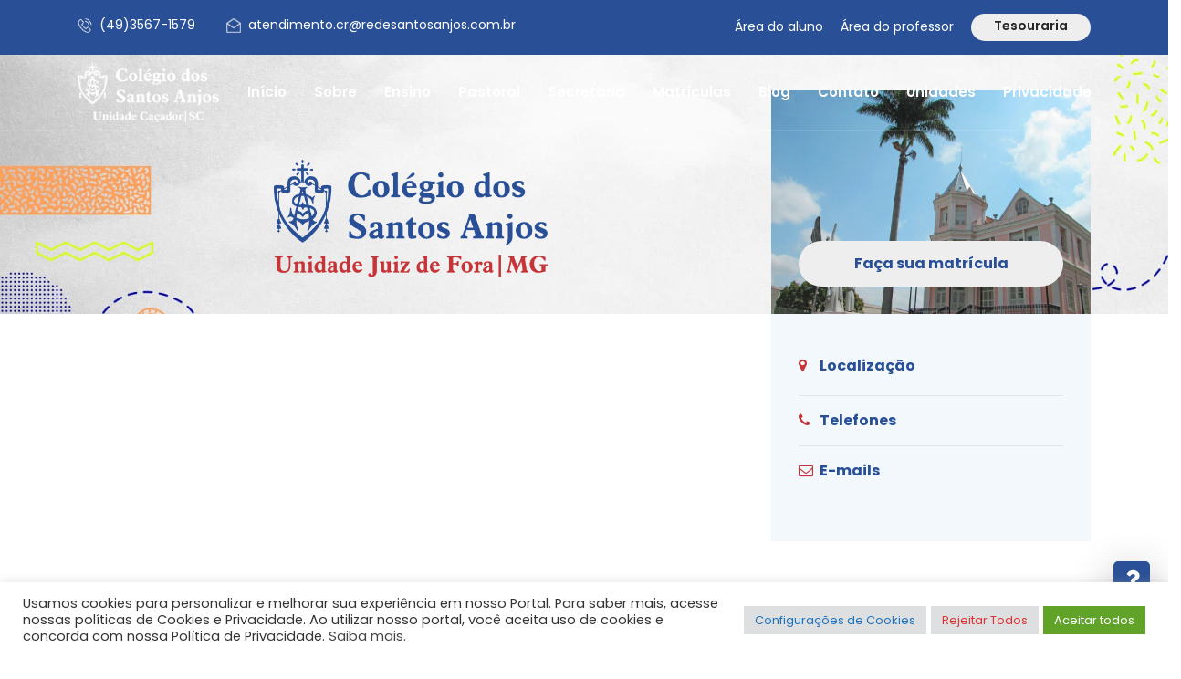

--- FILE ---
content_type: text/html; charset=UTF-8
request_url: https://cacador.redesantosanjos.com.br/unidades/juiz-de-fora/
body_size: 72792
content:
<!doctype html>
<html lang="pt-BR">

<head>
  <!--====== Required meta tags ======-->
  <meta charset="utf-8">
  <meta http-equiv="x-ua-compatible" content="ie=edge">
  <meta name="description" content="">
  <meta name="viewport" content="width=device-width, initial-scale=1, shrink-to-fit=no">

  <!--====== Title ======-->
  <title>Juiz de Fora | Caçador | Colégio Santos Anjos</title>

  <!--====== Bootstrap css ======-->
  <link rel="stylesheet" href="https://cacador.redesantosanjos.com.br/wp-content/themes/redesantosanjos-17-set/assets/css/bootstrap.min.css">

  <!--====== Animate css ======-->
  <link rel="stylesheet" href="https://cacador.redesantosanjos.com.br/wp-content/themes/redesantosanjos-17-set/assets/css/animate.css">

  <!--====== Fontawesome css ======-->
  <link rel="stylesheet" href="https://cacador.redesantosanjos.com.br/wp-content/themes/redesantosanjos-17-set/assets/css/font-awesome.min.css">

  <!--====== Magnific Popup css ======-->
  <link rel="stylesheet" href="https://cacador.redesantosanjos.com.br/wp-content/themes/redesantosanjos-17-set/assets/css/magnific-popup.css">

  <!--====== Nice Select css ======-->
  <link rel="stylesheet" href="https://cacador.redesantosanjos.com.br/wp-content/themes/redesantosanjos-17-set/assets/css/nice-select.css">

  <!--====== Slick css ======-->
  <link rel="stylesheet" href="https://cacador.redesantosanjos.com.br/wp-content/themes/redesantosanjos-17-set/assets/css/slick.css">

  <!--====== Default css ======-->
  <link rel="stylesheet" href="https://cacador.redesantosanjos.com.br/wp-content/themes/redesantosanjos-17-set/assets/css/default.css">

  <!--====== Style css ======-->
  <link rel="stylesheet" href="https://cacador.redesantosanjos.com.br/wp-content/themes/redesantosanjos-17-set/assets/css/style.css">
  <link rel="stylesheet" href="https://cacador.redesantosanjos.com.br/wp-content/themes/redesantosanjos-17-set/assets/css/style-sk.css">

  <!--====== Responsive css ======-->
  <link rel="stylesheet" href="https://cacador.redesantosanjos.com.br/wp-content/themes/redesantosanjos-17-set/assets/css/responsive.css">

  <!--====== PhotoSwipe css ======-->
  <link rel="stylesheet" href="https://cacador.redesantosanjos.com.br/wp-content/themes/redesantosanjos-17-set/assets/css/photoswipe.css">
  <link rel="stylesheet" href="https://cacador.redesantosanjos.com.br/wp-content/themes/redesantosanjos-17-set/assets/css/default-skin/default-skin.css">

  <!--====== Owl Carousel ======-->
  <link rel="stylesheet" href="https://cacador.redesantosanjos.com.br/wp-content/themes/redesantosanjos-17-set/assets/css/owl-carousel/owl.carousel.min.css">
  <link rel="stylesheet" href="https://cacador.redesantosanjos.com.br/wp-content/themes/redesantosanjos-17-set/assets/css/owl-carousel/owl.theme.default.min.css">

  <!--====== Full Calendar ======-->
  <link rel="stylesheet" href="https://cacador.redesantosanjos.com.br/wp-content/themes/redesantosanjos-17-set/assets/fullcalendar/main.min.css">
  <link rel="stylesheet" href="https://cacador.redesantosanjos.com.br/wp-content/themes/redesantosanjos-17-set/assets/css/modal-video.min.css">
  <meta name='robots' content='max-image-preview:large' />
	<style>img:is([sizes="auto" i], [sizes^="auto," i]) { contain-intrinsic-size: 3000px 1500px }</style>
	<script type="text/javascript">
/* <![CDATA[ */
window._wpemojiSettings = {"baseUrl":"https:\/\/s.w.org\/images\/core\/emoji\/16.0.1\/72x72\/","ext":".png","svgUrl":"https:\/\/s.w.org\/images\/core\/emoji\/16.0.1\/svg\/","svgExt":".svg","source":{"concatemoji":"https:\/\/cacador.redesantosanjos.com.br\/wp-includes\/js\/wp-emoji-release.min.js?ver=6.8.3"}};
/*! This file is auto-generated */
!function(s,n){var o,i,e;function c(e){try{var t={supportTests:e,timestamp:(new Date).valueOf()};sessionStorage.setItem(o,JSON.stringify(t))}catch(e){}}function p(e,t,n){e.clearRect(0,0,e.canvas.width,e.canvas.height),e.fillText(t,0,0);var t=new Uint32Array(e.getImageData(0,0,e.canvas.width,e.canvas.height).data),a=(e.clearRect(0,0,e.canvas.width,e.canvas.height),e.fillText(n,0,0),new Uint32Array(e.getImageData(0,0,e.canvas.width,e.canvas.height).data));return t.every(function(e,t){return e===a[t]})}function u(e,t){e.clearRect(0,0,e.canvas.width,e.canvas.height),e.fillText(t,0,0);for(var n=e.getImageData(16,16,1,1),a=0;a<n.data.length;a++)if(0!==n.data[a])return!1;return!0}function f(e,t,n,a){switch(t){case"flag":return n(e,"\ud83c\udff3\ufe0f\u200d\u26a7\ufe0f","\ud83c\udff3\ufe0f\u200b\u26a7\ufe0f")?!1:!n(e,"\ud83c\udde8\ud83c\uddf6","\ud83c\udde8\u200b\ud83c\uddf6")&&!n(e,"\ud83c\udff4\udb40\udc67\udb40\udc62\udb40\udc65\udb40\udc6e\udb40\udc67\udb40\udc7f","\ud83c\udff4\u200b\udb40\udc67\u200b\udb40\udc62\u200b\udb40\udc65\u200b\udb40\udc6e\u200b\udb40\udc67\u200b\udb40\udc7f");case"emoji":return!a(e,"\ud83e\udedf")}return!1}function g(e,t,n,a){var r="undefined"!=typeof WorkerGlobalScope&&self instanceof WorkerGlobalScope?new OffscreenCanvas(300,150):s.createElement("canvas"),o=r.getContext("2d",{willReadFrequently:!0}),i=(o.textBaseline="top",o.font="600 32px Arial",{});return e.forEach(function(e){i[e]=t(o,e,n,a)}),i}function t(e){var t=s.createElement("script");t.src=e,t.defer=!0,s.head.appendChild(t)}"undefined"!=typeof Promise&&(o="wpEmojiSettingsSupports",i=["flag","emoji"],n.supports={everything:!0,everythingExceptFlag:!0},e=new Promise(function(e){s.addEventListener("DOMContentLoaded",e,{once:!0})}),new Promise(function(t){var n=function(){try{var e=JSON.parse(sessionStorage.getItem(o));if("object"==typeof e&&"number"==typeof e.timestamp&&(new Date).valueOf()<e.timestamp+604800&&"object"==typeof e.supportTests)return e.supportTests}catch(e){}return null}();if(!n){if("undefined"!=typeof Worker&&"undefined"!=typeof OffscreenCanvas&&"undefined"!=typeof URL&&URL.createObjectURL&&"undefined"!=typeof Blob)try{var e="postMessage("+g.toString()+"("+[JSON.stringify(i),f.toString(),p.toString(),u.toString()].join(",")+"));",a=new Blob([e],{type:"text/javascript"}),r=new Worker(URL.createObjectURL(a),{name:"wpTestEmojiSupports"});return void(r.onmessage=function(e){c(n=e.data),r.terminate(),t(n)})}catch(e){}c(n=g(i,f,p,u))}t(n)}).then(function(e){for(var t in e)n.supports[t]=e[t],n.supports.everything=n.supports.everything&&n.supports[t],"flag"!==t&&(n.supports.everythingExceptFlag=n.supports.everythingExceptFlag&&n.supports[t]);n.supports.everythingExceptFlag=n.supports.everythingExceptFlag&&!n.supports.flag,n.DOMReady=!1,n.readyCallback=function(){n.DOMReady=!0}}).then(function(){return e}).then(function(){var e;n.supports.everything||(n.readyCallback(),(e=n.source||{}).concatemoji?t(e.concatemoji):e.wpemoji&&e.twemoji&&(t(e.twemoji),t(e.wpemoji)))}))}((window,document),window._wpemojiSettings);
/* ]]> */
</script>
<style id='wp-emoji-styles-inline-css' type='text/css'>

	img.wp-smiley, img.emoji {
		display: inline !important;
		border: none !important;
		box-shadow: none !important;
		height: 1em !important;
		width: 1em !important;
		margin: 0 0.07em !important;
		vertical-align: -0.1em !important;
		background: none !important;
		padding: 0 !important;
	}
</style>
<link rel='stylesheet' id='wp-block-library-css' href='https://cacador.redesantosanjos.com.br/wp-includes/css/dist/block-library/style.min.css?ver=6.8.3' type='text/css' media='all' />
<style id='classic-theme-styles-inline-css' type='text/css'>
/*! This file is auto-generated */
.wp-block-button__link{color:#fff;background-color:#32373c;border-radius:9999px;box-shadow:none;text-decoration:none;padding:calc(.667em + 2px) calc(1.333em + 2px);font-size:1.125em}.wp-block-file__button{background:#32373c;color:#fff;text-decoration:none}
</style>
<style id='global-styles-inline-css' type='text/css'>
:root{--wp--preset--aspect-ratio--square: 1;--wp--preset--aspect-ratio--4-3: 4/3;--wp--preset--aspect-ratio--3-4: 3/4;--wp--preset--aspect-ratio--3-2: 3/2;--wp--preset--aspect-ratio--2-3: 2/3;--wp--preset--aspect-ratio--16-9: 16/9;--wp--preset--aspect-ratio--9-16: 9/16;--wp--preset--color--black: #000000;--wp--preset--color--cyan-bluish-gray: #abb8c3;--wp--preset--color--white: #ffffff;--wp--preset--color--pale-pink: #f78da7;--wp--preset--color--vivid-red: #cf2e2e;--wp--preset--color--luminous-vivid-orange: #ff6900;--wp--preset--color--luminous-vivid-amber: #fcb900;--wp--preset--color--light-green-cyan: #7bdcb5;--wp--preset--color--vivid-green-cyan: #00d084;--wp--preset--color--pale-cyan-blue: #8ed1fc;--wp--preset--color--vivid-cyan-blue: #0693e3;--wp--preset--color--vivid-purple: #9b51e0;--wp--preset--gradient--vivid-cyan-blue-to-vivid-purple: linear-gradient(135deg,rgba(6,147,227,1) 0%,rgb(155,81,224) 100%);--wp--preset--gradient--light-green-cyan-to-vivid-green-cyan: linear-gradient(135deg,rgb(122,220,180) 0%,rgb(0,208,130) 100%);--wp--preset--gradient--luminous-vivid-amber-to-luminous-vivid-orange: linear-gradient(135deg,rgba(252,185,0,1) 0%,rgba(255,105,0,1) 100%);--wp--preset--gradient--luminous-vivid-orange-to-vivid-red: linear-gradient(135deg,rgba(255,105,0,1) 0%,rgb(207,46,46) 100%);--wp--preset--gradient--very-light-gray-to-cyan-bluish-gray: linear-gradient(135deg,rgb(238,238,238) 0%,rgb(169,184,195) 100%);--wp--preset--gradient--cool-to-warm-spectrum: linear-gradient(135deg,rgb(74,234,220) 0%,rgb(151,120,209) 20%,rgb(207,42,186) 40%,rgb(238,44,130) 60%,rgb(251,105,98) 80%,rgb(254,248,76) 100%);--wp--preset--gradient--blush-light-purple: linear-gradient(135deg,rgb(255,206,236) 0%,rgb(152,150,240) 100%);--wp--preset--gradient--blush-bordeaux: linear-gradient(135deg,rgb(254,205,165) 0%,rgb(254,45,45) 50%,rgb(107,0,62) 100%);--wp--preset--gradient--luminous-dusk: linear-gradient(135deg,rgb(255,203,112) 0%,rgb(199,81,192) 50%,rgb(65,88,208) 100%);--wp--preset--gradient--pale-ocean: linear-gradient(135deg,rgb(255,245,203) 0%,rgb(182,227,212) 50%,rgb(51,167,181) 100%);--wp--preset--gradient--electric-grass: linear-gradient(135deg,rgb(202,248,128) 0%,rgb(113,206,126) 100%);--wp--preset--gradient--midnight: linear-gradient(135deg,rgb(2,3,129) 0%,rgb(40,116,252) 100%);--wp--preset--font-size--small: 13px;--wp--preset--font-size--medium: 20px;--wp--preset--font-size--large: 36px;--wp--preset--font-size--x-large: 42px;--wp--preset--spacing--20: 0.44rem;--wp--preset--spacing--30: 0.67rem;--wp--preset--spacing--40: 1rem;--wp--preset--spacing--50: 1.5rem;--wp--preset--spacing--60: 2.25rem;--wp--preset--spacing--70: 3.38rem;--wp--preset--spacing--80: 5.06rem;--wp--preset--shadow--natural: 6px 6px 9px rgba(0, 0, 0, 0.2);--wp--preset--shadow--deep: 12px 12px 50px rgba(0, 0, 0, 0.4);--wp--preset--shadow--sharp: 6px 6px 0px rgba(0, 0, 0, 0.2);--wp--preset--shadow--outlined: 6px 6px 0px -3px rgba(255, 255, 255, 1), 6px 6px rgba(0, 0, 0, 1);--wp--preset--shadow--crisp: 6px 6px 0px rgba(0, 0, 0, 1);}:where(.is-layout-flex){gap: 0.5em;}:where(.is-layout-grid){gap: 0.5em;}body .is-layout-flex{display: flex;}.is-layout-flex{flex-wrap: wrap;align-items: center;}.is-layout-flex > :is(*, div){margin: 0;}body .is-layout-grid{display: grid;}.is-layout-grid > :is(*, div){margin: 0;}:where(.wp-block-columns.is-layout-flex){gap: 2em;}:where(.wp-block-columns.is-layout-grid){gap: 2em;}:where(.wp-block-post-template.is-layout-flex){gap: 1.25em;}:where(.wp-block-post-template.is-layout-grid){gap: 1.25em;}.has-black-color{color: var(--wp--preset--color--black) !important;}.has-cyan-bluish-gray-color{color: var(--wp--preset--color--cyan-bluish-gray) !important;}.has-white-color{color: var(--wp--preset--color--white) !important;}.has-pale-pink-color{color: var(--wp--preset--color--pale-pink) !important;}.has-vivid-red-color{color: var(--wp--preset--color--vivid-red) !important;}.has-luminous-vivid-orange-color{color: var(--wp--preset--color--luminous-vivid-orange) !important;}.has-luminous-vivid-amber-color{color: var(--wp--preset--color--luminous-vivid-amber) !important;}.has-light-green-cyan-color{color: var(--wp--preset--color--light-green-cyan) !important;}.has-vivid-green-cyan-color{color: var(--wp--preset--color--vivid-green-cyan) !important;}.has-pale-cyan-blue-color{color: var(--wp--preset--color--pale-cyan-blue) !important;}.has-vivid-cyan-blue-color{color: var(--wp--preset--color--vivid-cyan-blue) !important;}.has-vivid-purple-color{color: var(--wp--preset--color--vivid-purple) !important;}.has-black-background-color{background-color: var(--wp--preset--color--black) !important;}.has-cyan-bluish-gray-background-color{background-color: var(--wp--preset--color--cyan-bluish-gray) !important;}.has-white-background-color{background-color: var(--wp--preset--color--white) !important;}.has-pale-pink-background-color{background-color: var(--wp--preset--color--pale-pink) !important;}.has-vivid-red-background-color{background-color: var(--wp--preset--color--vivid-red) !important;}.has-luminous-vivid-orange-background-color{background-color: var(--wp--preset--color--luminous-vivid-orange) !important;}.has-luminous-vivid-amber-background-color{background-color: var(--wp--preset--color--luminous-vivid-amber) !important;}.has-light-green-cyan-background-color{background-color: var(--wp--preset--color--light-green-cyan) !important;}.has-vivid-green-cyan-background-color{background-color: var(--wp--preset--color--vivid-green-cyan) !important;}.has-pale-cyan-blue-background-color{background-color: var(--wp--preset--color--pale-cyan-blue) !important;}.has-vivid-cyan-blue-background-color{background-color: var(--wp--preset--color--vivid-cyan-blue) !important;}.has-vivid-purple-background-color{background-color: var(--wp--preset--color--vivid-purple) !important;}.has-black-border-color{border-color: var(--wp--preset--color--black) !important;}.has-cyan-bluish-gray-border-color{border-color: var(--wp--preset--color--cyan-bluish-gray) !important;}.has-white-border-color{border-color: var(--wp--preset--color--white) !important;}.has-pale-pink-border-color{border-color: var(--wp--preset--color--pale-pink) !important;}.has-vivid-red-border-color{border-color: var(--wp--preset--color--vivid-red) !important;}.has-luminous-vivid-orange-border-color{border-color: var(--wp--preset--color--luminous-vivid-orange) !important;}.has-luminous-vivid-amber-border-color{border-color: var(--wp--preset--color--luminous-vivid-amber) !important;}.has-light-green-cyan-border-color{border-color: var(--wp--preset--color--light-green-cyan) !important;}.has-vivid-green-cyan-border-color{border-color: var(--wp--preset--color--vivid-green-cyan) !important;}.has-pale-cyan-blue-border-color{border-color: var(--wp--preset--color--pale-cyan-blue) !important;}.has-vivid-cyan-blue-border-color{border-color: var(--wp--preset--color--vivid-cyan-blue) !important;}.has-vivid-purple-border-color{border-color: var(--wp--preset--color--vivid-purple) !important;}.has-vivid-cyan-blue-to-vivid-purple-gradient-background{background: var(--wp--preset--gradient--vivid-cyan-blue-to-vivid-purple) !important;}.has-light-green-cyan-to-vivid-green-cyan-gradient-background{background: var(--wp--preset--gradient--light-green-cyan-to-vivid-green-cyan) !important;}.has-luminous-vivid-amber-to-luminous-vivid-orange-gradient-background{background: var(--wp--preset--gradient--luminous-vivid-amber-to-luminous-vivid-orange) !important;}.has-luminous-vivid-orange-to-vivid-red-gradient-background{background: var(--wp--preset--gradient--luminous-vivid-orange-to-vivid-red) !important;}.has-very-light-gray-to-cyan-bluish-gray-gradient-background{background: var(--wp--preset--gradient--very-light-gray-to-cyan-bluish-gray) !important;}.has-cool-to-warm-spectrum-gradient-background{background: var(--wp--preset--gradient--cool-to-warm-spectrum) !important;}.has-blush-light-purple-gradient-background{background: var(--wp--preset--gradient--blush-light-purple) !important;}.has-blush-bordeaux-gradient-background{background: var(--wp--preset--gradient--blush-bordeaux) !important;}.has-luminous-dusk-gradient-background{background: var(--wp--preset--gradient--luminous-dusk) !important;}.has-pale-ocean-gradient-background{background: var(--wp--preset--gradient--pale-ocean) !important;}.has-electric-grass-gradient-background{background: var(--wp--preset--gradient--electric-grass) !important;}.has-midnight-gradient-background{background: var(--wp--preset--gradient--midnight) !important;}.has-small-font-size{font-size: var(--wp--preset--font-size--small) !important;}.has-medium-font-size{font-size: var(--wp--preset--font-size--medium) !important;}.has-large-font-size{font-size: var(--wp--preset--font-size--large) !important;}.has-x-large-font-size{font-size: var(--wp--preset--font-size--x-large) !important;}
:where(.wp-block-post-template.is-layout-flex){gap: 1.25em;}:where(.wp-block-post-template.is-layout-grid){gap: 1.25em;}
:where(.wp-block-columns.is-layout-flex){gap: 2em;}:where(.wp-block-columns.is-layout-grid){gap: 2em;}
:root :where(.wp-block-pullquote){font-size: 1.5em;line-height: 1.6;}
</style>
<link rel='stylesheet' id='contact-form-7-css' href='https://cacador.redesantosanjos.com.br/wp-content/plugins/contact-form-7/includes/css/styles.css?ver=5.9.8' type='text/css' media='all' />
<link rel='stylesheet' id='cookie-law-info-css' href='https://cacador.redesantosanjos.com.br/wp-content/plugins/cookie-law-info/legacy/public/css/cookie-law-info-public.css?ver=3.2.7' type='text/css' media='all' />
<link rel='stylesheet' id='cookie-law-info-gdpr-css' href='https://cacador.redesantosanjos.com.br/wp-content/plugins/cookie-law-info/legacy/public/css/cookie-law-info-gdpr.css?ver=3.2.7' type='text/css' media='all' />
<link rel='stylesheet' id='wp-pagenavi-css' href='https://cacador.redesantosanjos.com.br/wp-content/plugins/wp-pagenavi/pagenavi-css.css?ver=2.70' type='text/css' media='all' />
<link rel='stylesheet' id='elementor-frontend-css' href='https://cacador.redesantosanjos.com.br/wp-content/plugins/elementor/assets/css/frontend.min.css?ver=3.25.3' type='text/css' media='all' />
<link rel='stylesheet' id='eael-general-css' href='https://cacador.redesantosanjos.com.br/wp-content/plugins/essential-addons-for-elementor-lite/assets/front-end/css/view/general.min.css?ver=6.0.8' type='text/css' media='all' />
<script type="text/javascript" src="https://cacador.redesantosanjos.com.br/wp-includes/js/jquery/jquery.min.js?ver=3.7.1" id="jquery-core-js"></script>
<script type="text/javascript" src="https://cacador.redesantosanjos.com.br/wp-includes/js/jquery/jquery-migrate.min.js?ver=3.4.1" id="jquery-migrate-js"></script>
<script type="text/javascript" id="cookie-law-info-js-extra">
/* <![CDATA[ */
var Cli_Data = {"nn_cookie_ids":[],"cookielist":[],"non_necessary_cookies":[],"ccpaEnabled":"","ccpaRegionBased":"","ccpaBarEnabled":"","strictlyEnabled":["necessary","obligatoire"],"ccpaType":"gdpr","js_blocking":"1","custom_integration":"","triggerDomRefresh":"","secure_cookies":""};
var cli_cookiebar_settings = {"animate_speed_hide":"500","animate_speed_show":"500","background":"#FFF","border":"#b1a6a6c2","border_on":"","button_1_button_colour":"#61a229","button_1_button_hover":"#4e8221","button_1_link_colour":"#fff","button_1_as_button":"1","button_1_new_win":"","button_2_button_colour":"#333","button_2_button_hover":"#292929","button_2_link_colour":"#444","button_2_as_button":"","button_2_hidebar":"","button_3_button_colour":"#dedfe0","button_3_button_hover":"#b2b2b3","button_3_link_colour":"#dd3333","button_3_as_button":"1","button_3_new_win":"","button_4_button_colour":"#dedfe0","button_4_button_hover":"#b2b2b3","button_4_link_colour":"#1e73be","button_4_as_button":"1","button_7_button_colour":"#61a229","button_7_button_hover":"#4e8221","button_7_link_colour":"#fff","button_7_as_button":"1","button_7_new_win":"","font_family":"inherit","header_fix":"","notify_animate_hide":"1","notify_animate_show":"","notify_div_id":"#cookie-law-info-bar","notify_position_horizontal":"right","notify_position_vertical":"bottom","scroll_close":"","scroll_close_reload":"","accept_close_reload":"","reject_close_reload":"","showagain_tab":"","showagain_background":"#fff","showagain_border":"#000","showagain_div_id":"#cookie-law-info-again","showagain_x_position":"100px","text":"#333333","show_once_yn":"","show_once":"10000","logging_on":"","as_popup":"","popup_overlay":"1","bar_heading_text":"","cookie_bar_as":"banner","popup_showagain_position":"bottom-right","widget_position":"left"};
var log_object = {"ajax_url":"https:\/\/cacador.redesantosanjos.com.br\/wp-admin\/admin-ajax.php"};
/* ]]> */
</script>
<script type="text/javascript" src="https://cacador.redesantosanjos.com.br/wp-content/plugins/cookie-law-info/legacy/public/js/cookie-law-info-public.js?ver=3.2.7" id="cookie-law-info-js"></script>
<link rel="https://api.w.org/" href="https://cacador.redesantosanjos.com.br/wp-json/" /><link rel="EditURI" type="application/rsd+xml" title="RSD" href="https://cacador.redesantosanjos.com.br/xmlrpc.php?rsd" />
<meta name="generator" content="WordPress 6.8.3" />
<link rel="canonical" href="https://cacador.redesantosanjos.com.br/unidades/juiz-de-fora/" />
<link rel='shortlink' href='https://cacador.redesantosanjos.com.br/?p=111' />
<link rel="alternate" title="oEmbed (JSON)" type="application/json+oembed" href="https://cacador.redesantosanjos.com.br/wp-json/oembed/1.0/embed?url=https%3A%2F%2Fcacador.redesantosanjos.com.br%2Funidades%2Fjuiz-de-fora%2F" />
<link rel="alternate" title="oEmbed (XML)" type="text/xml+oembed" href="https://cacador.redesantosanjos.com.br/wp-json/oembed/1.0/embed?url=https%3A%2F%2Fcacador.redesantosanjos.com.br%2Funidades%2Fjuiz-de-fora%2F&#038;format=xml" />
<meta name="generator" content="Elementor 3.25.3; features: additional_custom_breakpoints, e_optimized_control_loading; settings: css_print_method-external, google_font-enabled, font_display-auto">
			<style>
				.e-con.e-parent:nth-of-type(n+4):not(.e-lazyloaded):not(.e-no-lazyload),
				.e-con.e-parent:nth-of-type(n+4):not(.e-lazyloaded):not(.e-no-lazyload) * {
					background-image: none !important;
				}
				@media screen and (max-height: 1024px) {
					.e-con.e-parent:nth-of-type(n+3):not(.e-lazyloaded):not(.e-no-lazyload),
					.e-con.e-parent:nth-of-type(n+3):not(.e-lazyloaded):not(.e-no-lazyload) * {
						background-image: none !important;
					}
				}
				@media screen and (max-height: 640px) {
					.e-con.e-parent:nth-of-type(n+2):not(.e-lazyloaded):not(.e-no-lazyload),
					.e-con.e-parent:nth-of-type(n+2):not(.e-lazyloaded):not(.e-no-lazyload) * {
						background-image: none !important;
					}
				}
			</style>
			<link rel="icon" href="https://cacador.redesantosanjos.com.br/wp-content/uploads/2021/03/cropped-favicon_transparent_blank-32x32.png" sizes="32x32" />
<link rel="icon" href="https://cacador.redesantosanjos.com.br/wp-content/uploads/2021/03/cropped-favicon_transparent_blank-192x192.png" sizes="192x192" />
<link rel="apple-touch-icon" href="https://cacador.redesantosanjos.com.br/wp-content/uploads/2021/03/cropped-favicon_transparent_blank-180x180.png" />
<meta name="msapplication-TileImage" content="https://cacador.redesantosanjos.com.br/wp-content/uploads/2021/03/cropped-favicon_transparent_blank-270x270.png" />

  
      <style>
      .ba-we-love-subscribers-fab {
        width: 40px;
        height: 40px;
        background-color: #2A5097;
        border-radius: 5px;
        float: right;
        box-shadow: 0px 12px 45px rgba(0, 0, 0, .3);
        z-index: 5;
        position: relative;
      }

      .ba-we-love-subscribers-fab .img-fab {
        width: 100%;
        height: 100%;
        font-size: 27px;
        text-align: center;
        color: #fff;
      }
    </style>
  
</head>

<body>

  <!--====== PRELOADER PART START ======-->

  <div id="preloader">
    <div class="preloader">
      <span></span>
      <span></span>
    </div>
  </div>

  <section class="header_area">
    <div class="header_top">
      <div class="container">
        <div class="header_top_wrapper d-flex justify-content-center justify-content-md-between">
          <div class="header_top_info d-none d-md-block">
            <ul>
                              <li><img src="https://cacador.redesantosanjos.com.br/wp-content/themes/redesantosanjos-17-set/assets/images/call.png" alt="call"><a href="tel:4935671579">(49)3567-1579</a>
                </li>
                <li><img src="https://cacador.redesantosanjos.com.br/wp-content/themes/redesantosanjos-17-set/assets/images/mail.png" alt="mail"><a href="mailto:atendimento.cr@redesantosanjos.com.br">atendimento.cr@redesantosanjos.com.br</a>
                </li>
                          </ul>
          </div>
          <div class="header_top_login">
            <ul>
                                                <li><a target="_blank" href="https://www.portalcsa.com.br/FrameHTML/web/app/edu/PortalEducacional/login/">Área do aluno</a></li>
                                                  <li><a target="_blank" href="https://www.portalcsa.com.br/Corpore.Net/Login.aspx">Área do professor</a></li>
                                                  <li><a target="_blank" class="main-btn" href="https://www.portalcsa.com.br/FrameHTML/web/app/edu/PortalEducacional/login/">Tesouraria</a></li>
                                          </ul>
          </div>
        </div>
      </div>
    </div>

    <div class="header_menu">
      <div class="container">
        <nav class="navbar navbar-expand-lg">
          <a class="navbar-brand" href="https://cacador.redesantosanjos.com.br">
            <img src="https://cacador.redesantosanjos.com.br/wp-content/uploads/2020/11/branca-4-e1631630244173.png" alt="logo">
            <!-- <img src="https://cacador.redesantosanjos.com.br/wp-content/uploads/2020/11/normal-4.png" alt="logo"> -->
          </a>

          <button class="navbar-toggler" type="button" data-toggle="collapse" data-target="#navbarSupportedContent" aria-controls="navbarSupportedContent" aria-expanded="false" aria-label="Toggle navigation">
            <span class="toggler-icon"></span>
            <span class="toggler-icon"></span>
            <span class="toggler-icon"></span>
          </button>

          <div class="collapse navbar-collapse sub-menu-bar" id="navbarSupportedContent">
            <ul class="navbar-nav m-auto">
                                                                    <li><a href="https://cacador.redesantosanjos.com.br/">Início</a></li>
                                                                                  <li>
                                          <a href="https://cacador.redesantosanjos.com.br/sobre/">Sobre</a>
                                        <ul class="sub-menu">
                                                                                                    <li><a href="https://cacador.redesantosanjos.com.br/sobre/institucional/">Institucional</a>
                            </li>
                                                                                                                                                      <li><a href="https://cacador.redesantosanjos.com.br/sobre/ambiente-escolar/">Ambiente escolar</a>
                            </li>
                                                                                            </ul>
                  </li>
                                                                <li>
                                          <a href="https://cacador.redesantosanjos.com.br/ensino/">Ensino</a>
                                        <ul class="sub-menu">
                                                                                                    <li><a href="https://cacador.redesantosanjos.com.br/ensino/proposta-pedagogica/">Proposta Pedagógica</a>
                            </li>
                                                                                                                          <li class="second-submenu">
                                                          <a href="https://cacador.redesantosanjos.com.br/ensino/segmentos/">Segmentos</a>
                                                        <ul class="sub-menu">
                                                                                                <li><a href="https://cacador.redesantosanjos.com.br/segmentos/educacao-infantil/">Educação Infantil</a></li>
                                                                                                                                <li><a href="https://cacador.redesantosanjos.com.br/segmentos/ensino-fundamental-i/">Ensino Fundamental I</a></li>
                                                                                                                                <li><a href="https://cacador.redesantosanjos.com.br/segmentos/fundamental-ii/">Ensino Fundamental II</a></li>
                                                                                          </ul>
                          </li>
                                                                                                                            <li><a href="https://cacador.redesantosanjos.com.br/ensino/acompanhamento-do-aluno/">Acompanhamento do aluno</a>
                            </li>
                                                                                                                                                      <li><a href="https://cacador.redesantosanjos.com.br/ensino/extracurriculares/">Extracurriculares</a>
                            </li>
                                                                                                                                                      <li><a href="https://cacador.redesantosanjos.com.br/ensino/projetos-anuais/">Projetos Anuais</a>
                            </li>
                                                                                                                                                      <li><a href="https://cacador.redesantosanjos.com.br/ensino/programa-bilingue/">Programa Bilíngue</a>
                            </li>
                                                                                                                                                      <li><a href="https://cacador.redesantosanjos.com.br/ensino/plataforma-sas/">Plataforma SAS</a>
                            </li>
                                                                                            </ul>
                  </li>
                                                                <li>
                                          <a href="https://cacador.redesantosanjos.com.br/pastoral-escolar/">Pastoral</a>
                                        <ul class="sub-menu">
                                                                                                    <li><a href="https://cacador.redesantosanjos.com.br/pastoral-escolar/acoes-sociais/">Ações Sociais</a>
                            </li>
                                                                                                                                                      <li><a href="https://cacador.redesantosanjos.com.br/pastoral-escolar/celebracoes-liturgicas/">Celebrações Litúrgicas</a>
                            </li>
                                                                                                                                                      <li><a href="https://cacador.redesantosanjos.com.br/pastoral-escolar/formacoes-retiros/">Formações/Retiros</a>
                            </li>
                                                                                                                                                      <li><a href="https://cacador.redesantosanjos.com.br/pastoral-escolar/liga-jovem/">Liga Jovem</a>
                            </li>
                                                                                            </ul>
                  </li>
                                                                <li>
                                          <a href="https://cacador.redesantosanjos.com.br/secretaria/">Secretaria</a>
                                        <ul class="sub-menu">
                                                                                                    <li><a href="https://cacador.redesantosanjos.com.br/calendario-escolar">Calendário Escolar</a></li>
                                                                                                                                                      <li><a href="https://cacador.redesantosanjos.com.br/materiais/">Lista de materiais</a></li>
                                                                                                                                                      <li><a href="https://cacador.redesantosanjos.com.br/informativo">Informativo</a></li>
                                                                                                                                                      <li><a href="https://cacador.redesantosanjos.com.br/secretaria/lista-de-materiais-por-segmento/">Bolsas de estudo</a>
                            </li>
                                                                                                                                                      <li><a href="https://cacador.redesantosanjos.com.br/comunicados/">Comunicados</a></li>
                                                                                            </ul>
                  </li>
                                                                <li>
                                          <a href="https://cacador.redesantosanjos.com.br/pagina-inicial/matriculas-2/">Matrículas</a>
                                        <ul class="sub-menu">
                                                                                                    <li><a href="https://cacador.redesantosanjos.com.br/edital-de-matricula-2025/">Edital de Matrícula</a>
                            </li>
                                                                                                                                                      <li><a href="https://cacador.redesantosanjos.com.br/rematricula/">Rematrícula</a>
                            </li>
                                                                                                                                                      <li><a href="https://cacador.redesantosanjos.com.br/instrucoes/">Matrícula 2026</a>
                            </li>
                                                                                            </ul>
                  </li>
                                                                                    <li><a href="https://cacador.redesantosanjos.com.br/blog/">Blog</a></li>
                                                                                  <li>
                                          <a href="https://cacador.redesantosanjos.com.br/contato/">Contato</a>
                                        <ul class="sub-menu">
                                                                                                    <li><a href="https://cacador.redesantosanjos.com.br/contato/">Fale conosco</a></li>
                                                                                            </ul>
                  </li>
                                                                <li>
                                          <a href="https://cacador.redesantosanjos.com.br#unidades">Unidades</a>
                                        <ul class="sub-menu">
                                                                                                    <li><a href="https://redesantosanjos.com.br">Site Rede</a></li>
                                                                                                                                                      <li><a href="https://alemparaiba.redesantosanjos.com.br/">Além Paraíba</a></li>
                                                                                                                                                      <li><a href="https://cacador.redesantosanjos.com.br/">Caçador</a></li>
                                                                                                                                                      <li><a href="https://juizdefora.redesantosanjos.com.br/">Juiz de Fora</a></li>
                                                                                                                                                      <li><a href="https://riodejaneiro.redesantosanjos.com.br/">Rio de Janeiro</a></li>
                                                                                                                                                      <li><a href="https://vassouras.redesantosanjos.com.br/">Vassouras</a></li>
                                                                                                                                                      <li><a href="https://varginha.redesantosanjos.com.br/">Varginha</a></li>
                                                                                            </ul>
                  </li>
                                                                <li>
                                          <a href="">Privacidade</a>
                                        <ul class="sub-menu">
                                                                                                    <li><a href="https://www.redesantosanjos.com.br/privacidade/">Política de Privacidade</a></li>
                                                                                                                                                      <li><a href="https://www.redesantosanjos.com.br/cookies/">Política de Cookies</a></li>
                                                                                            </ul>
                  </li>
                                          </ul>
          </div>

        </nav>
      </div>
    </div>
  </section>
    <!--====== Courses Details Banner PART START ======-->

    <section class="courses_details_banner bg_cover" style="background-image: url(https://cacador.redesantosanjos.com.br/wp-content/themes/redesantosanjos-17-set/assets/images/top_site2.jpg)">
        <div class="container">
            <div class="row">
                <div class="col-md-8 col-sm-11">
                    <div class="details_banner_content">
                        <div class="logo">
                            <img src="https://cacador.redesantosanjos.com.br/wp-content/uploads/2020/11/normal-3.png" alt="logo">
                        </div>
                    </div>
                </div>
            </div>
        </div>
    </section>

    <!--====== Courses Details Banner PART ENDS ======-->

    <!--====== Courses Details PART START ======-->

    <section class="courses_details_area pt-50 pb-75">
        <div class="container">
            <div class="row">
                <div class="col-lg-4 order-lg-last">
                    <div class="courses_details_sidebar">
                        <div class="courses_sidebar_image">
                            <img src="https://cacador.redesantosanjos.com.br/wp-content/uploads/2020/11/juiz-de-fora.jpg" alt="courses details">
                            <div class="courses_btn">
                                <a class="main-btn" href="#">Faça sua matrícula</a>
                            </div>
                        </div>
                        <div class="courses_sidebar_list">
                                                        <ul class="list">
                                <li><i class="fa fa-map-marker"></i><b>Localização</b><span></span></li>
                                <li><i class="fa fa-phone"></i><b>Telefones</b>
                                                                </li>
                                <li><i class="fa fa-envelope-o"></i><b>E-mails</b>
                                                                </li>
                            </ul>
                            <ul class="social">
                                                            </ul>
                                                    </div>
                    </div>
                </div>
                <div class="col-lg-8 order-lg-first">
                    <div class="courses_details_content">

                        
                        
                    </div>
                </div>
            </div>
        </div>
    </section>

    <!--====== Courses Details PART ENDS ======-->
        <!--====== Footer PART START ======-->
<footer class="footer_area bg_cover">
  <div class="footer_widget pt-50 pb-50">
    <div class="container">
      <div class="row">

        <div class="col-12">
          <p class="mb-3 text-justify text-white">
            "A Associação Franco Brasileira - AFB, mantenedora dos Colégios dos Santos Anjos, é uma associação civil, de direito privado, de fins não econômicos, beneficente, filantrópica, educacional, cultural, de saúde e de assistência social, reconhecida como de utilidade pública estadual e municipal e com Certificado de Entidade Beneficente de Assistência Social - CEBAS, nas áreas de educação, saúde e assistência social. A AFB atua em conformidade à legislação vigente por meio da Lei Complementar nº 187 de 16 de dezembro de 2021 disponibilizando bolsa de estudo na educação básica regular e presencial."          </p>
        </div>

                <div class="col-lg-3 col-sm-6">
          <div class="footer_about mt-50">
            <img src="https://cacador.redesantosanjos.com.br/wp-content/uploads/2020/11/branca-4-e1631630244173.png" alt="logo">
            <ul class="footer_social">
                                                <li><a target="_blank" href=""><i class="fa fa-whatsapp"></i></a></li>
                                          </ul>
          </div>
        </div>
        <div class="col-lg-9">
          <div class="footer_widget_wrapper d-flex flex-wrap">
            <div class="footer_link mt-50">
              <h5 class="footer_title">Mapa do site</h5>

              <div class="footer_link_wrapper d-flex">
                                  <ul class="link">                                      <li><a href="https://cacador.redesantosanjos.com.br/">Início</a></li>
                                                                                                            <li><a href="https://cacador.redesantosanjos.com.br/sobre/">Sobre</a>
                    </li>
                                                                                                            <li><a href="https://cacador.redesantosanjos.com.br/ensino/">Ensino</a>
                    </li>
                                                                                                            <li><a href="https://cacador.redesantosanjos.com.br/pastoral-escolar/">Pastoral</a>
                    </li>
                                                                                                            <li><a href="https://cacador.redesantosanjos.com.br/secretaria/">Secretaria</a>
                    </li>
                                    </ul>                                  <ul class="link">                                      <li><a href="https://cacador.redesantosanjos.com.br/pagina-inicial/matriculas-2/">Matrículas</a>
                    </li>
                                                                                                            <li><a href="https://cacador.redesantosanjos.com.br/blog/">Blog</a></li>
                                                                                                            <li><a href="https://cacador.redesantosanjos.com.br/contato/">Contato</a>
                    </li>
                                                                                                            <li><a href="https://cacador.redesantosanjos.com.br#unidades">Unidades</a></li>
                                                                                                            <li><a href="">Privacidade</a></li>
                                    </ul>                              </div>
            </div>

            <div class="footer_contact mt-50">
              <h5 class="footer_title">Contato</h5>
              <div class="contacts owl-carousel owl-theme">
                <div>
                  <ul class="contact">
                                          <li>R. Goiás, 154, DER, CEP 89506-093</li>                      <li>E-mail: atendimento.cr@redesantosanjos.com.br</li>
                      <li>E-mail: encarregado.lgpd@redesantosanjos.com.br</li>
                      <li>Telefone: (49)3567-1579</li>
                                      </ul>
                </div>
              </div>
            </div>
          </div>
        </div>
      </div>
    </div>
  </div>

  <div class="footer_copyright">
    <div class="container">
      <div class="footer_copyright_wrapper text-center d-md-flex justify-content-between">
        <div class="copyright">
          <p>Caçador | Colégio Santos Anjos</p>
        </div>
        <div class="copyright">
          <p>Desenvolvido por <a target="_blank" href="http://www.sakey.com.br">Sakey Comunicação</a></p>
        </div>
      </div>
    </div>
  </div>
</footer>

    <div class="ba-we-love-subscribers-wrap">
      <div class="ba-we-love-subscribers popup-ani">
        <header>
          <h1>Título do botão</h1>
        </header>
        <p>Para mais informações, <a href="https://cacador.redesantosanjos.com.br/">clique aqui.</a></p>
<p>&nbsp;</p>
<p><img decoding="async" class="alignnone size-full wp-image-455" src="https://cacador.redesantosanjos.com.br/wp-content/uploads/2021/01/logo_small_colorida.png" alt="" width="177" height="56" /></p>
      </div>
      <div class="ba-we-love-subscribers-fab">
        <div class="wrap">
          <div class="img-fab img">
            <i class="fa fa-question"></i>
          </div>
        </div>
      </div>
    </div>

<!-- Root element of PhotoSwipe. Must have class pswp. -->
<div class="pswp" tabindex="-1" role="dialog" aria-hidden="true">

    <!-- Background of PhotoSwipe. 
         It's a separate element as animating opacity is faster than rgba(). -->
    <div class="pswp__bg"></div>

    <!-- Slides wrapper with overflow:hidden. -->
    <div class="pswp__scroll-wrap">

        <!-- Container that holds slides. 
            PhotoSwipe keeps only 3 of them in the DOM to save memory.
            Don't modify these 3 pswp__item elements, data is added later on. -->
        <div class="pswp__container">
            <div class="pswp__item"></div>
            <div class="pswp__item"></div>
            <div class="pswp__item"></div>
        </div>

        <!-- Default (PhotoSwipeUI_Default) interface on top of sliding area. Can be changed. -->
        <div class="pswp__ui pswp__ui--hidden">

            <div class="pswp__top-bar">

                <!--  Controls are self-explanatory. Order can be changed. -->

                <div class="pswp__counter"></div>

                <button class="pswp__button pswp__button--close" title="Close (Esc)"></button>

                <button class="pswp__button pswp__button--share" title="Share"></button>

                <button class="pswp__button pswp__button--fs" title="Toggle fullscreen"></button>

                <button class="pswp__button pswp__button--zoom" title="Zoom in/out"></button>

                <!-- Preloader demo https://codepen.io/dimsemenov/pen/yyBWoR -->
                <!-- element will get class pswp__preloader--active when preloader is running -->
                <div class="pswp__preloader">
                    <div class="pswp__preloader__icn">
                      <div class="pswp__preloader__cut">
                        <div class="pswp__preloader__donut"></div>
                      </div>
                    </div>
                </div>
            </div>

            <div class="pswp__share-modal pswp__share-modal--hidden pswp__single-tap">
                <div class="pswp__share-tooltip"></div> 
            </div>

            <button class="pswp__button pswp__button--arrow--left" title="Previous (arrow left)">
            </button>

            <button class="pswp__button pswp__button--arrow--right" title="Next (arrow right)">
            </button>

            <div class="pswp__caption">
                <div class="pswp__caption__center"></div>
            </div>

        </div>

    </div>

</div><!--====== BACK TOP TOP PART START ======-->

<a href="#" class="back-to-top"><i class="fa fa-chevron-up"></i></a>

<!--====== BACK TOP TOP PART ENDS ======-->

<!--====== jquery js ======-->
<script src="https://cacador.redesantosanjos.com.br/wp-content/themes/redesantosanjos-17-set/assets/js/vendor/modernizr-3.6.0.min.js"></script>
<script src="https://cacador.redesantosanjos.com.br/wp-content/themes/redesantosanjos-17-set/assets/js/vendor/jquery-1.12.4.min.js"></script>

<!--====== Bootstrap js ======-->
<script src="https://cacador.redesantosanjos.com.br/wp-content/themes/redesantosanjos-17-set/assets/js/bootstrap.min.js"></script>
<script src="https://cacador.redesantosanjos.com.br/wp-content/themes/redesantosanjos-17-set/assets/js/popper.min.js"></script>

<!--====== Slick js ======-->
<script src="https://cacador.redesantosanjos.com.br/wp-content/themes/redesantosanjos-17-set/assets/js/slick.min.js"></script>

<!--====== Magnific Popup js ======-->
<script src="https://cacador.redesantosanjos.com.br/wp-content/themes/redesantosanjos-17-set/assets/js/jquery.magnific-popup.min.js"></script>

<!--====== Counter Up js ======-->
<script src="https://cacador.redesantosanjos.com.br/wp-content/themes/redesantosanjos-17-set/assets/js/waypoints.min.js"></script>
<script src="https://cacador.redesantosanjos.com.br/wp-content/themes/redesantosanjos-17-set/assets/js/jquery.counterup.min.js"></script>

<!--====== Nice Select js ======-->
<script src="https://cacador.redesantosanjos.com.br/wp-content/themes/redesantosanjos-17-set/assets/js/jquery.nice-select.min.js"></script>

<!--====== Count Down js ======-->
<script src="https://cacador.redesantosanjos.com.br/wp-content/themes/redesantosanjos-17-set/assets/js/jquery.countdown.min.js"></script>

<!--====== Appear js ======-->
<script src="https://cacador.redesantosanjos.com.br/wp-content/themes/redesantosanjos-17-set/assets/js/jquery.appear.min.js"></script>

<!--====== Main js ======-->
<script src="https://cacador.redesantosanjos.com.br/wp-content/themes/redesantosanjos-17-set/assets/js/main.js"></script>

<!--====== jquery js ======-->
<script src="https://cacador.redesantosanjos.com.br/wp-content/themes/redesantosanjos-17-set/assets/js/vendor/modernizr-3.6.0.min.js"></script>
<script src="https://cacador.redesantosanjos.com.br/wp-content/themes/redesantosanjos-17-set/assets/js/vendor/jquery-1.12.4.min.js"></script>

<!--====== Bootstrap js ======-->
<script src="https://cacador.redesantosanjos.com.br/wp-content/themes/redesantosanjos-17-set/assets/js/bootstrap.min.js"></script>
<script src="https://cacador.redesantosanjos.com.br/wp-content/themes/redesantosanjos-17-set/assets/js/popper.min.js"></script>

<!--====== Slick js ======-->
<script src="https://cacador.redesantosanjos.com.br/wp-content/themes/redesantosanjos-17-set/assets/js/slick.min.js"></script>

<!--====== Magnific Popup js ======-->
<script src="https://cacador.redesantosanjos.com.br/wp-content/themes/redesantosanjos-17-set/assets/js/jquery.magnific-popup.min.js"></script>

<!--====== Counter Up js ======-->
<script src="https://cacador.redesantosanjos.com.br/wp-content/themes/redesantosanjos-17-set/assets/js/waypoints.min.js"></script>
<script src="https://cacador.redesantosanjos.com.br/wp-content/themes/redesantosanjos-17-set/assets/js/jquery.counterup.min.js"></script>

<!--====== Nice Select js ======-->
<script src="https://cacador.redesantosanjos.com.br/wp-content/themes/redesantosanjos-17-set/assets/js/jquery.nice-select.min.js"></script>

<!--====== Count Down js ======-->
<script src="https://cacador.redesantosanjos.com.br/wp-content/themes/redesantosanjos-17-set/assets/js/jquery.countdown.min.js"></script>

<!--====== Appear js ======-->
<script src="https://cacador.redesantosanjos.com.br/wp-content/themes/redesantosanjos-17-set/assets/js/jquery.appear.min.js"></script>

<!--====== Jquery Mask js ======-->
<script src="https://cacador.redesantosanjos.com.br/wp-content/themes/redesantosanjos-17-set/assets/js/jquery.mask.min.js"></script>

<!--====== PhotoSwipe js ======-->
<script src="https://cacador.redesantosanjos.com.br/wp-content/themes/redesantosanjos-17-set/assets/js/photoswipe.min.js"></script>
<script src="https://cacador.redesantosanjos.com.br/wp-content/themes/redesantosanjos-17-set/assets/js/photoswipe-ui-default.min.js"></script>

<!--====== Owl Carousel ======-->
<script src="https://cacador.redesantosanjos.com.br/wp-content/themes/redesantosanjos-17-set/assets/js/owl.carousel.min.js"></script>

<!--====== Calendar ======-->
<script src="https://cacador.redesantosanjos.com.br/wp-content/themes/redesantosanjos-17-set/assets/fullcalendar/main.min.js"></script>
<script src="https://cacador.redesantosanjos.com.br/wp-content/themes/redesantosanjos-17-set/assets/js/jquery-modal-video.min.js"></script>

<!--====== Main js ======-->
<script src="https://cacador.redesantosanjos.com.br/wp-content/themes/redesantosanjos-17-set/assets/js/main.js"></script>

<script>
  /*
        $.get('https://cacador.redesantosanjos.com.br/api/?type=unidades', function(data) {
            $('.single_form .unidades select').append('<option selected disabled>Unidade</option>');
            data.forEach(function(unidade) {
                $('.single_form .unidades select').append('<option>' + unidade + '</option>');
            });
        }).done(function() {
            $('.single_form .unidades select').niceSelect('update');
        });
        */

  $.get('https://cacador.redesantosanjos.com.br/api/?type=segmentos', function(data) {
    $('.single_form .segmentos select').append('<option selected disabled>Segmento</option>');
    data.forEach(function(modalidade) {
      $('.single_form .segmentos select').append('<option>' + modalidade + '</option>');
    });
  }).done(function() {
    $('.single_form .segmentos select').niceSelect('update');
  });

  document.addEventListener('DOMContentLoaded', function() {
    var calendarEl = document.getElementById('calendar');
    var calendar = new FullCalendar.Calendar(calendarEl, {
      headerToolbar: {
        left: 'prevYear,prev,next,nextYear today',
        center: 'title',
        right: 'dayGridMonth,dayGridWeek,dayGridDay'
      },
      buttonText: {
        today: "Hoje",
        month: "Mês",
        week: "Semana",
        day: "Dia"
      },
      eventTimeFormat: { // like '14:30:00'
        hour: '2-digit',
        minute: '2-digit',
        meridiem: false
      },
      locale: 'pt-br',
      timeFormat: 'HH:mm',
      editable: true,
      eventLimit: false,
      displayEventTime: this.displayEventTime,
      slotLabelFormat: 'HH:mm',
      allDayText: '24 horas',
      columnFormat: 'dddd',
      navLinks: true, // can click day/week names to navigate views
      editable: true,
      dayMaxEvents: true, // allow "more" link when too many events
      events: 'https://cacador.redesantosanjos.com.br/api/?type=calendario'
    });

    calendar.render();
  });
</script>
<script type="speculationrules">
{"prefetch":[{"source":"document","where":{"and":[{"href_matches":"\/*"},{"not":{"href_matches":["\/wp-*.php","\/wp-admin\/*","\/wp-content\/uploads\/*","\/wp-content\/*","\/wp-content\/plugins\/*","\/wp-content\/themes\/redesantosanjos-17-set\/*","\/*\\?(.+)"]}},{"not":{"selector_matches":"a[rel~=\"nofollow\"]"}},{"not":{"selector_matches":".no-prefetch, .no-prefetch a"}}]},"eagerness":"conservative"}]}
</script>
<!--googleoff: all--><div id="cookie-law-info-bar" data-nosnippet="true"><span><div class="cli-bar-container cli-style-v2"><div class="cli-bar-message">Usamos cookies para personalizar e melhorar sua experiência em nosso Portal. Para saber mais, acesse nossas políticas de Cookies e Privacidade. Ao utilizar nosso portal, você aceita uso de cookies e concorda com nossa Política de Privacidade. <a href="https://www.redesantosanjos.com.br/cookies/" id="CONSTANT_OPEN_URL" target="_blank" class="cli-plugin-main-link" style="display:inline-block">Saiba mais.</a></div><div class="cli-bar-btn_container"><a role='button' class="medium cli-plugin-button cli-plugin-main-button cli_settings_button">Configurações de Cookies</a><a role='button' id="cookie_action_close_header_reject" class="medium cli-plugin-button cli-plugin-main-button cookie_action_close_header_reject cli_action_button wt-cli-reject-btn" data-cli_action="reject">Rejeitar Todos</a> <a id="wt-cli-accept-all-btn" role='button' data-cli_action="accept_all" class="wt-cli-element medium cli-plugin-button wt-cli-accept-all-btn cookie_action_close_header cli_action_button">Aceitar todos</a></div></div></span></div><div id="cookie-law-info-again" style="display:none" data-nosnippet="true"><span id="cookie_hdr_showagain">Manage consent</span></div><div class="cli-modal" data-nosnippet="true" id="cliSettingsPopup" tabindex="-1" role="dialog" aria-labelledby="cliSettingsPopup" aria-hidden="true">
  <div class="cli-modal-dialog" role="document">
	<div class="cli-modal-content cli-bar-popup">
		  <button type="button" class="cli-modal-close" id="cliModalClose">
			<svg class="" viewBox="0 0 24 24"><path d="M19 6.41l-1.41-1.41-5.59 5.59-5.59-5.59-1.41 1.41 5.59 5.59-5.59 5.59 1.41 1.41 5.59-5.59 5.59 5.59 1.41-1.41-5.59-5.59z"></path><path d="M0 0h24v24h-24z" fill="none"></path></svg>
			<span class="wt-cli-sr-only">Fechar</span>
		  </button>
		  <div class="cli-modal-body">
			<div class="cli-container-fluid cli-tab-container">
	<div class="cli-row">
		<div class="cli-col-12 cli-align-items-stretch cli-px-0">
			<div class="cli-privacy-overview">
				<h4>Privacy Overview</h4>				<div class="cli-privacy-content">
					<div class="cli-privacy-content-text">This website uses cookies to improve your experience while you navigate through the website. Out of these, the cookies that are categorized as necessary are stored on your browser as they are essential for the working of basic functionalities of the website. We also use third-party cookies that help us analyze and understand how you use this website. These cookies will be stored in your browser only with your consent. You also have the option to opt-out of these cookies. But opting out of some of these cookies may affect your browsing experience.</div>
				</div>
				<a class="cli-privacy-readmore" aria-label="Mostrar mais" role="button" data-readmore-text="Mostrar mais" data-readless-text="Mostrar menos"></a>			</div>
		</div>
		<div class="cli-col-12 cli-align-items-stretch cli-px-0 cli-tab-section-container">
												<div class="cli-tab-section">
						<div class="cli-tab-header">
							<a role="button" tabindex="0" class="cli-nav-link cli-settings-mobile" data-target="necessary" data-toggle="cli-toggle-tab">
								Necessary							</a>
															<div class="wt-cli-necessary-checkbox">
									<input type="checkbox" class="cli-user-preference-checkbox"  id="wt-cli-checkbox-necessary" data-id="checkbox-necessary" checked="checked"  />
									<label class="form-check-label" for="wt-cli-checkbox-necessary">Necessary</label>
								</div>
								<span class="cli-necessary-caption">Sempre ativado</span>
													</div>
						<div class="cli-tab-content">
							<div class="cli-tab-pane cli-fade" data-id="necessary">
								<div class="wt-cli-cookie-description">
									Necessary cookies are absolutely essential for the website to function properly. These cookies ensure basic functionalities and security features of the website, anonymously.
<table class="cookielawinfo-row-cat-table cookielawinfo-winter"><thead><tr><th class="cookielawinfo-column-1">Cookie</th><th class="cookielawinfo-column-3">Duração</th><th class="cookielawinfo-column-4">Descrição</th></tr></thead><tbody><tr class="cookielawinfo-row"><td class="cookielawinfo-column-1">cookielawinfo-checkbox-analytics</td><td class="cookielawinfo-column-3">11 months</td><td class="cookielawinfo-column-4"><span class="Y2IQFc" lang="pt" style="font-family: georgia, palatino, serif">Este cookie é definido pelo plug-in GDPR Cookie Consent. O cookie é usado para armazenar o consentimento do usuário para os cookies na categoria "Analytics".</span></td></tr><tr class="cookielawinfo-row"><td class="cookielawinfo-column-1">cookielawinfo-checkbox-functional</td><td class="cookielawinfo-column-3">11 months</td><td class="cookielawinfo-column-4"><span class="Y2IQFc" lang="pt" style="font-family: georgia, palatino, serif">O cookie é definido pelo consentimento do cookie GDPR para registrar o consentimento do usuário para os cookies na categoria "Funcional".</span></td></tr><tr class="cookielawinfo-row"><td class="cookielawinfo-column-1">cookielawinfo-checkbox-necessary</td><td class="cookielawinfo-column-3">11 months</td><td class="cookielawinfo-column-4">This cookie is set by GDPR Cookie Consent plugin. The cookies is used to store the user consent for the cookies in the category "Necessary".</td></tr><tr class="cookielawinfo-row"><td class="cookielawinfo-column-1">cookielawinfo-checkbox-others</td><td class="cookielawinfo-column-3">11 months</td><td class="cookielawinfo-column-4"><span class="Y2IQFc" lang="pt" style="font-family: georgia, palatino, serif">Este cookie é definido pelo plug-in GDPR Cookie Consent. O cookie é usado para armazenar o consentimento do usuário para os cookies na categoria "Outros.</span></td></tr><tr class="cookielawinfo-row"><td class="cookielawinfo-column-1">cookielawinfo-checkbox-performance</td><td class="cookielawinfo-column-3">11 months</td><td class="cookielawinfo-column-4"><span class="Y2IQFc" lang="pt" style="font-family: georgia, palatino, serif">Este cookie é definido pelo plug-in GDPR Cookie Consent. O cookie é usado para armazenar o consentimento do usuário para os cookies na categoria "Desempenho".</span></td></tr><tr class="cookielawinfo-row"><td class="cookielawinfo-column-1">viewed_cookie_policy</td><td class="cookielawinfo-column-3">11 months</td><td class="cookielawinfo-column-4"><span class="Y2IQFc" lang="pt" style="font-family: georgia, palatino, serif">Este cookie é definido pelo plug-in GDPR Cookie Consent. Os cookies são usados ​​para armazenar o consentimento do usuário para os cookies na categoria "Necessário".</span></td></tr></tbody></table>								</div>
							</div>
						</div>
					</div>
																	<div class="cli-tab-section">
						<div class="cli-tab-header">
							<a role="button" tabindex="0" class="cli-nav-link cli-settings-mobile" data-target="functional" data-toggle="cli-toggle-tab">
								Functional							</a>
															<div class="cli-switch">
									<input type="checkbox" id="wt-cli-checkbox-functional" class="cli-user-preference-checkbox"  data-id="checkbox-functional" />
									<label for="wt-cli-checkbox-functional" class="cli-slider" data-cli-enable="Ativado" data-cli-disable="Desativado"><span class="wt-cli-sr-only">Functional</span></label>
								</div>
													</div>
						<div class="cli-tab-content">
							<div class="cli-tab-pane cli-fade" data-id="functional">
								<div class="wt-cli-cookie-description">
									Functional cookies help to perform certain functionalities like sharing the content of the website on social media platforms, collect feedbacks, and other third-party features.
								</div>
							</div>
						</div>
					</div>
																	<div class="cli-tab-section">
						<div class="cli-tab-header">
							<a role="button" tabindex="0" class="cli-nav-link cli-settings-mobile" data-target="performance" data-toggle="cli-toggle-tab">
								Performance							</a>
															<div class="cli-switch">
									<input type="checkbox" id="wt-cli-checkbox-performance" class="cli-user-preference-checkbox"  data-id="checkbox-performance" />
									<label for="wt-cli-checkbox-performance" class="cli-slider" data-cli-enable="Ativado" data-cli-disable="Desativado"><span class="wt-cli-sr-only">Performance</span></label>
								</div>
													</div>
						<div class="cli-tab-content">
							<div class="cli-tab-pane cli-fade" data-id="performance">
								<div class="wt-cli-cookie-description">
									Performance cookies are used to understand and analyze the key performance indexes of the website which helps in delivering a better user experience for the visitors.
								</div>
							</div>
						</div>
					</div>
																	<div class="cli-tab-section">
						<div class="cli-tab-header">
							<a role="button" tabindex="0" class="cli-nav-link cli-settings-mobile" data-target="analytics" data-toggle="cli-toggle-tab">
								Analytics							</a>
															<div class="cli-switch">
									<input type="checkbox" id="wt-cli-checkbox-analytics" class="cli-user-preference-checkbox"  data-id="checkbox-analytics" />
									<label for="wt-cli-checkbox-analytics" class="cli-slider" data-cli-enable="Ativado" data-cli-disable="Desativado"><span class="wt-cli-sr-only">Analytics</span></label>
								</div>
													</div>
						<div class="cli-tab-content">
							<div class="cli-tab-pane cli-fade" data-id="analytics">
								<div class="wt-cli-cookie-description">
									Analytical cookies are used to understand how visitors interact with the website. These cookies help provide information on metrics the number of visitors, bounce rate, traffic source, etc.
								</div>
							</div>
						</div>
					</div>
																	<div class="cli-tab-section">
						<div class="cli-tab-header">
							<a role="button" tabindex="0" class="cli-nav-link cli-settings-mobile" data-target="advertisement" data-toggle="cli-toggle-tab">
								Advertisement							</a>
															<div class="cli-switch">
									<input type="checkbox" id="wt-cli-checkbox-advertisement" class="cli-user-preference-checkbox"  data-id="checkbox-advertisement" />
									<label for="wt-cli-checkbox-advertisement" class="cli-slider" data-cli-enable="Ativado" data-cli-disable="Desativado"><span class="wt-cli-sr-only">Advertisement</span></label>
								</div>
													</div>
						<div class="cli-tab-content">
							<div class="cli-tab-pane cli-fade" data-id="advertisement">
								<div class="wt-cli-cookie-description">
									Advertisement cookies are used to provide visitors with relevant ads and marketing campaigns. These cookies track visitors across websites and collect information to provide customized ads.
								</div>
							</div>
						</div>
					</div>
																	<div class="cli-tab-section">
						<div class="cli-tab-header">
							<a role="button" tabindex="0" class="cli-nav-link cli-settings-mobile" data-target="others" data-toggle="cli-toggle-tab">
								Others							</a>
															<div class="cli-switch">
									<input type="checkbox" id="wt-cli-checkbox-others" class="cli-user-preference-checkbox"  data-id="checkbox-others" />
									<label for="wt-cli-checkbox-others" class="cli-slider" data-cli-enable="Ativado" data-cli-disable="Desativado"><span class="wt-cli-sr-only">Others</span></label>
								</div>
													</div>
						<div class="cli-tab-content">
							<div class="cli-tab-pane cli-fade" data-id="others">
								<div class="wt-cli-cookie-description">
									Other uncategorized cookies are those that are being analyzed and have not been classified into a category as yet.
								</div>
							</div>
						</div>
					</div>
										</div>
	</div>
</div>
		  </div>
		  <div class="cli-modal-footer">
			<div class="wt-cli-element cli-container-fluid cli-tab-container">
				<div class="cli-row">
					<div class="cli-col-12 cli-align-items-stretch cli-px-0">
						<div class="cli-tab-footer wt-cli-privacy-overview-actions">
						
															<a id="wt-cli-privacy-save-btn" role="button" tabindex="0" data-cli-action="accept" class="wt-cli-privacy-btn cli_setting_save_button wt-cli-privacy-accept-btn cli-btn">SALVAR E ACEITAR</a>
													</div>
						
					</div>
				</div>
			</div>
		</div>
	</div>
  </div>
</div>
<div class="cli-modal-backdrop cli-fade cli-settings-overlay"></div>
<div class="cli-modal-backdrop cli-fade cli-popupbar-overlay"></div>
<!--googleon: all-->			<script type='text/javascript'>
				const lazyloadRunObserver = () => {
					const lazyloadBackgrounds = document.querySelectorAll( `.e-con.e-parent:not(.e-lazyloaded)` );
					const lazyloadBackgroundObserver = new IntersectionObserver( ( entries ) => {
						entries.forEach( ( entry ) => {
							if ( entry.isIntersecting ) {
								let lazyloadBackground = entry.target;
								if( lazyloadBackground ) {
									lazyloadBackground.classList.add( 'e-lazyloaded' );
								}
								lazyloadBackgroundObserver.unobserve( entry.target );
							}
						});
					}, { rootMargin: '200px 0px 200px 0px' } );
					lazyloadBackgrounds.forEach( ( lazyloadBackground ) => {
						lazyloadBackgroundObserver.observe( lazyloadBackground );
					} );
				};
				const events = [
					'DOMContentLoaded',
					'elementor/lazyload/observe',
				];
				events.forEach( ( event ) => {
					document.addEventListener( event, lazyloadRunObserver );
				} );
			</script>
			<link rel='stylesheet' id='cookie-law-info-table-css' href='https://cacador.redesantosanjos.com.br/wp-content/plugins/cookie-law-info/legacy/public/css/cookie-law-info-table.css?ver=3.2.7' type='text/css' media='all' />
<script type="text/javascript" src="https://cacador.redesantosanjos.com.br/wp-includes/js/dist/hooks.min.js?ver=4d63a3d491d11ffd8ac6" id="wp-hooks-js"></script>
<script type="text/javascript" src="https://cacador.redesantosanjos.com.br/wp-includes/js/dist/i18n.min.js?ver=5e580eb46a90c2b997e6" id="wp-i18n-js"></script>
<script type="text/javascript" id="wp-i18n-js-after">
/* <![CDATA[ */
wp.i18n.setLocaleData( { 'text direction\u0004ltr': [ 'ltr' ] } );
/* ]]> */
</script>
<script type="text/javascript" src="https://cacador.redesantosanjos.com.br/wp-content/plugins/contact-form-7/includes/swv/js/index.js?ver=5.9.8" id="swv-js"></script>
<script type="text/javascript" id="contact-form-7-js-extra">
/* <![CDATA[ */
var wpcf7 = {"api":{"root":"https:\/\/cacador.redesantosanjos.com.br\/wp-json\/","namespace":"contact-form-7\/v1"}};
/* ]]> */
</script>
<script type="text/javascript" src="https://cacador.redesantosanjos.com.br/wp-content/plugins/contact-form-7/includes/js/index.js?ver=5.9.8" id="contact-form-7-js"></script>
<script type="text/javascript" id="eael-general-js-extra">
/* <![CDATA[ */
var localize = {"ajaxurl":"https:\/\/cacador.redesantosanjos.com.br\/wp-admin\/admin-ajax.php","nonce":"6b3348d353","i18n":{"added":"Adicionado ","compare":"Comparar","loading":"Carregando..."},"eael_translate_text":{"required_text":"\u00e9 um campo obrigat\u00f3rio","invalid_text":"Inv\u00e1lido","billing_text":"Faturamento","shipping_text":"Envio","fg_mfp_counter_text":"de"},"page_permalink":"https:\/\/cacador.redesantosanjos.com.br\/unidades\/juiz-de-fora\/","cart_redirectition":"","cart_page_url":"","el_breakpoints":{"mobile":{"label":"Dispositivos m\u00f3veis no modo retrato","value":767,"default_value":767,"direction":"max","is_enabled":true},"mobile_extra":{"label":"Dispositivos m\u00f3veis no modo paisagem","value":880,"default_value":880,"direction":"max","is_enabled":false},"tablet":{"label":"Tablet no modo retrato","value":1024,"default_value":1024,"direction":"max","is_enabled":true},"tablet_extra":{"label":"Tablet no modo paisagem","value":1200,"default_value":1200,"direction":"max","is_enabled":false},"laptop":{"label":"Notebook","value":1366,"default_value":1366,"direction":"max","is_enabled":false},"widescreen":{"label":"Tela ampla (widescreen)","value":2400,"default_value":2400,"direction":"min","is_enabled":false}}};
/* ]]> */
</script>
<script type="text/javascript" src="https://cacador.redesantosanjos.com.br/wp-content/plugins/essential-addons-for-elementor-lite/assets/front-end/js/view/general.min.js?ver=6.0.8" id="eael-general-js"></script>
</body>

</html>


--- FILE ---
content_type: text/css
request_url: https://cacador.redesantosanjos.com.br/wp-content/themes/redesantosanjos-17-set/assets/css/style.css
body_size: 101231
content:
/* CSS Index
-----------------------------------

    01.Theme default
    02.Header
    03.Slider
    04.Features
    05.About
    06.Counter
    07.About 2
    08.Program
    09.Why Choose Us
    10.Courses
    11.Testimonial
    12.Team
    13.Event
    14.Blog
    15.Footer
    16.Courses Form
    17.About 3
    18.Features
    19.Courses 2
    20.testimonial 2
    21.About 4
    22.EVENT 2
    23.Pricing
    24.Category
    25.Register
    26.Testimonial author
    27.EVENT 3
    28.About 4
    29.Skill
    30.Why Chooses
    31.Testimonial
    32.Countdown 2
    33.Page Banner
    34.Blog List Page
    35.Sidebar
    36.Blog Details
    37.Courses Details Banner
    38.Courses Details
    39.Contact

*/


/*===========================
     01.Theme default css
===========================*/

@import url('https://fonts.googleapis.com/css?family=Poppins:400,500,600,700,800');
body {
    font-family: 'Poppins', sans-serif;
    font-weight: normal;
    font-style: normal;
    overflow-X: hidden;
    -webkit-font-smoothing: antialiased;
    -moz-osx-font-smoothing: grayscale;
}

img {
    max-width: 100%;
}

a {
    color: #295097;
}

a:focus,
input:focus,
textarea:focus,
button:focus {
    text-decoration: none;
    outline: none;
}

a:focus,
a:hover {
    text-decoration: none;
}

i,
span,
a {
    display: inline-block;
}

h1,
h2,
h3,
h4,
h5,
h6 {
    font-family: 'Poppins', sans-serif;
    font-weight: 700;
    color: #252628;
    margin: 0px;
}

h1 {
    font-size: 48px;
}

h2 {
    font-size: 36px;
}

h3 {
    font-size: 28px;
}

h4 {
    font-size: 22px;
}

h5 {
    font-size: 18px;
}

h6 {
    font-size: 16px;
}

ul,
ol {
    margin: 0px;
    padding: 0px;
    list-style-type: none;
}

p {
    font-size: 16px;
    font-weight: 400;
    line-height: 24px;
    color: #484848;
    margin: 0px;
}

.bg_cover {
    background-position: center center;
    background-size: cover;
    background-repeat: no-repeat;
    width: 100%;
    height: 100%;
}


/*===== All Button Style =====*/

.main-btn {
    display: inline-block;
    font-weight: 700;
    text-align: center;
    white-space: nowrap;
    vertical-align: middle;
    -webkit-user-select: none;
    -moz-user-select: none;
    -ms-user-select: none;
    user-select: none;
    border: 0;
    padding: 0 40px;
    font-size: 16px;
    height: 50px;
    line-height: 50px;
    border-radius: 50px;
    color: #295097;
    cursor: pointer;
    z-index: 5;
    -webkit-transition: all 0.3s linear;
    transition: all 0.3s linear;
    background-color: #eeeeee;
}

.main-btn:hover {
    background-color: #295097;
    color: #fff;
}

.main-btn-2 {
    background-color: #fe4646;
    color: #fff;
}

.main-btn-2:hover {
    background-color: #c63437;
    color: #252628;
}


/*===== All Section Title Style =====*/

.section_title {}

.section_title .main_title {
    font-size: 48px;
    color: #295097;
    font-weight: 600;
}

.section_title p {
    margin-top: 25px;
}

.section_title.section_title_2 .main_title,
.section_title.section_title_2 p {
    color: #fff;
}


/*===== All Slick Slide Outline Style =====*/

.slick-slide {
    outline: 0;
}


/*===== All Preloader Style =====*/

#preloader {
    position: fixed;
    top: 0;
    left: 0;
    right: 0;
    bottom: 0;
    background-color: #fff;
    z-index: 999999;
}

#preloader .preloader {
    width: 50px;
    height: 50px;
    display: inline-block;
    padding: 0px;
    text-align: left;
    box-sizing: border-box;
    position: absolute;
    top: 50%;
    left: 50%;
    margin-left: -25px;
    margin-top: -25px;
}

#preloader .preloader span {
    position: absolute;
    display: inline-block;
    width: 50px;
    height: 50px;
    border-radius: 100%;
    background-color: #c63437;
    -webkit-animation: preloader 1.3s linear infinite;
    animation: preloader 1.3s linear infinite;
}

#preloader .preloader span:last-child {
    animation-delay: -0.8s;
    -webkit-animation-delay: -0.8s;
}

@keyframes preloader {
    0% {
        transform: scale(0, 0);
        opacity: 0.5;
    }
    100% {
        transform: scale(1, 1);
        opacity: 0;
    }
}

@-webkit-keyframes preloader {
    0% {
        -webkit-transform: scale(0, 0);
        opacity: 0.5;
    }
    100% {
        -webkit-transform: scale(1, 1);
        opacity: 0;
    }
}


/*===== All Form Style =====*/

.single_form {
    margin-top: 30px;
}

.single_form textarea,
.single_form input {
    width: 100%;
    height: 55px;
    padding: 0 25px;
    font-size: 16px;
    color: #2b2a35;
    border: 1px solid rgba(43, 42, 53, 0.3);
    border-radius: 5px;
    -webkit-transition: all 0.3s ease-out 0s;
    transition: all 0.3s ease-out 0s;
}

.single_form textarea {
    resize: none;
    padding-top: 15px;
    height: 120px;
}

.single_form textarea:focus,
.single_form input:focus {
    border-color: #c63437;
}


/*===== All Pagination Style =====*/

.pagination {
    margin-top: 60px;
}

.pagination li {
    margin: 0 5px;
}

.pagination li a {
    width: 40px;
    height: 40px;
    line-height: 36px;
    text-align: center;
    border: 2px solid #dbdbdb;
    font-size: 18px;
    color: #333333;
    -webkit-transition: all 0.3s linear;
    transition: all 0.3s linear;
}

.pagination li a:hover,
.pagination li a.active {
    background-color: #f9c540;
    color: #fff;
    border-color: #f9c540;
}


/*===========================
     02.Header css
===========================*/

.header_area {
    position: absolute;
    top: 0;
    left: 0;
    width: 100%;
    z-index: 999;
}

.header_top {
    background-color: #295097;
    padding-bottom: 15px;
}

.header_top_info {
    margin-top: 15px;
}

.header_top_info ul li {
    display: inline-block;
}

.header_top_info ul li+li {
    margin-left: 30px;
}

.header_top_info ul li a {
    color: #fff;
    font-size: 14px;
}

.header_top_info ul li img {
    width: 16px;
    margin-right: 8px;
}

.header_top_login {
    margin-top: 15px;
}

.header_top_login ul li {
    display: inline-block;
}

.header_top_login ul li+li {
    margin-left: 15px;
}

.header_top_login ul li a {
    font-size: 14px;
    color: #fff;
}

.header_top_login ul li a.main-btn {
    height: 30px;
    line-height: 26px;
    padding: 0 25px;
    background-color: #eeeeee;
    -webkit-transition: all 0.3s linear;
    transition: all 0.3s linear;
    border: 0;
    color: #252628;
    font-weight: 600;
}

.header_top_login ul li a.main-btn i {
    margin-right: 5px;
}

.header_top_login ul li a.main-btn:hover {
    background-color: #295097;
    color: #fff;
    border: 2px solid #1e3f7b;
}


/*===== Headr Menu =====*/

.header_menu {
    border-bottom: 1px solid rgba(255, 255, 255, 0.10);
    /* background: #295097; */
}

.navbar {
    padding: 0;
    position: relative;
}

.navbar-brand {}

.navbar-brand img {
    max-width: 155px;
}

.navbar-toggler {
    padding: 0;
}

.navbar-toggler .toggler-icon {
    width: 30px;
    height: 2px;
    background-color: #fff;
    margin: 5px 0;
    display: block;
    position: relative;
    -webkit-transition: all 0.3s linear;
    transition: all 0.3s linear;
}

.navbar-toggler.active .toggler-icon:nth-of-type(1) {
    -webkit-transform: rotate(45deg);
    transform: rotate(45deg);
    top: 7px;
}

.navbar-toggler.active .toggler-icon:nth-of-type(2) {
    opacity: 0;
}

.navbar-toggler.active .toggler-icon:nth-of-type(3) {
    -webkit-transform: rotate(135deg);
    transform: rotate(135deg);
    top: -7px;
}

.navbar-nav {
    display: flex;
    align-items: end;
    justify-content: flex-end;
    width: 100%;
}

.navbar-nav li {
    margin: 0 10px;
    position: relative;
}

.navbar-nav li a {
    padding: 30px 5px;
    font-size: 15px;
    color: #fff;
    font-weight: 600;
    position: relative;
    -webkit-transition: all 0.3s linear;
    transition: all 0.3s linear;
}

.navbar-nav li a::before {
    position: absolute;
    content: '';
    bottom: 0;
    left: 0;
    width: 0;
    height: 2px;
    background-color: #d33229;
    -webkit-transition: all 0.3s linear;
    transition: all 0.3s linear;
}

.navbar-nav li a i {
    font-size: 12px;
    margin-left: 5px;
}

.navbar-nav li>a.active::before,
.navbar-nav li:hover>a::before {
    width: 100%;
}

.navbar-nav li .sub-menu {
    position: absolute;
    top: 110%;
    left: 0;
    width: 200px;
    background-color: #fff;
    opacity: 0;
    visibility: hidden;
    -webkit-transition: all 0.3s linear;
    transition: all 0.3s linear;
    z-index: 99;
    padding: 8px 0;
    box-shadow: 0px 0px 125px 0px rgba(0, 0, 0, 0.1);
}

.navbar-nav li .sub-menu li {
    margin: 0;
}

.navbar-nav li .sub-menu li a {
    display: block;
    padding: 8px 15px;
    color: #252628;
    -webkit-transition: all 0.3s linear;
    transition: all 0.3s linear;
    font-weight: 500;
    font-size: 14px;
}

.navbar-nav li .sub-menu li a i {
    float: right;
    line-height: 2;
}

.navbar-nav li .sub-menu li>a.active,
.navbar-nav li .sub-menu li:hover>a {
    color: #295097;
    padding-left: 20px;
}

.navbar-nav li .sub-menu li a::before {
    display: none;
}

.navbar-nav li:hover>.sub-menu {
    opacity: 1;
    top: 100%;
    visibility: visible;
}

.navbar-nav li .sub-menu li .sub-menu {
    top: 0;
    left: 100%;
}

.navbar-nav li .sub-menu li .sub-menu li {}

.navbar-nav li .sub-menu li .sub-menu li a {}

.navbar-nav li a .sub-nav-toggler span {
    width: 8px;
    height: 8px;
    border-left: 1px solid #222;
    border-bottom: 1px solid #222;
    -webkit-transform: rotate(-45deg);
    transform: rotate(-45deg);
    position: relative;
    top: -5px;
}

.sub-nav-toggler {
    display: none;
}

.navbar_meta {
    padding-right: 10px;
    padding-left: 20px;
}

.navbar_meta ul li .main-btn {
    height: 40px;
    line-height: 40px;
    padding: 0 15px;
    font-size: 14px;
    width: 130px;
}

.navbar_meta ul li {
    display: inline-block;
}

.navbar_meta ul li+li {
    margin-left: 15px;
}

.navbar_meta ul li a {
    width: 16px;
    position: relative;
}

.navbar_meta ul li a span {
    padding: 0px 5px;
    border-radius: 50%;
    font-size: 13px;
    color: #252628;
    background-color: #c63437;
    position: absolute;
    top: -6px;
    right: -9px;
}

.sticky .navbar-toggler .toggler-icon {
    background: #fff;
}

.search_bar {
    width: 300px;
    padding: 15px;
    position: absolute;
    top: 100%;
    right: 0;
    background-color: #fff;
    display: none;
}

.search_bar input {
    width: 100%;
    height: 50px;
    padding: 0 20px;
    border: 1px solid rgba(37, 38, 40, 0.25);
    color: #252628;
}

.search_bar button {
    background: none;
    padding: 0;
    position: absolute;
    top: 50%;
    right: 40px;
    border: 0;
    -webkit-transform: translateY(-50%);
    transform: translateY(-50%);
    font-size: 14px;
}


/*===== Headr Menu 2 =====*/

.header_menu_2 {
    border-bottom: 0;
}

.header_menu_2 .navbar-nav li a::before {
    display: none;
}

.header_menu_2 .navbar-nav li>a.active,
.header_menu_2 .navbar-nav li:hover>a {
    color: #fe4646;
}

.header_menu_2 .navbar-nav li .sub-menu li>a.active,
.header_menu_2 .navbar-nav li .sub-menu li:hover>a {
    color: #fe4646;
}


/*===== Headr Menu 3 =====*/

.header_area_2 {}

.header_area_2 .header_top {
    background-color: transparent;
}

.header_area_2::before {
    position: absolute;
    content: '';
    width: 100%;
    top: 0;
    left: 0;
    height: 118px;
    background-color: #1b2945;
    z-index: -1;
}

.header_area_2::after {
    position: absolute;
    content: '';
    width: 100%;
    top: 0;
    right: calc((100% - -390px) / 2);
    height: 118px;
    background-color: #c63437;
    z-index: -1;
    -webkit-transform: skewX(-45deg);
    transform: skewX(-45deg);
}

.header_top_wrapper_2 {
    padding-top: 10px;
    padding-bottom: 10px;
}

.main_menu {}

.main_menu li {
    margin-left: 30px;
    position: relative;
    display: inline-block;
}

.main_menu li:first-child {
    margin-left: 0;
}

.main_menu li a {
    padding: 15px 0;
    font-size: 15px;
    color: #fff;
    font-weight: 600;
    position: relative;
    -webkit-transition: all 0.3s linear;
    transition: all 0.3s linear;
}

.main_menu li a i {
    font-size: 12px;
    margin-left: 5px;
}

.main_menu li>a.active,
.main_menu li:hover>a {
    color: #c63437;
}

.main_menu li .sub-menu {
    position: absolute;
    top: 110%;
    left: 0;
    width: 200px;
    background-color: #fff;
    opacity: 0;
    visibility: hidden;
    -webkit-transition: all 0.3s linear;
    transition: all 0.3s linear;
    z-index: 99;
    padding: 8px 0;
    box-shadow: 0px 0px 125px 0px rgba(0, 0, 0, 0.1);
}

.main_menu li .sub-menu li {
    margin: 0;
    display: block;
}

.main_menu li .sub-menu li a {
    display: block;
    padding: 8px 15px;
    color: #252628;
    -webkit-transition: all 0.3s linear;
    transition: all 0.3s linear;
    font-size: 14px;
    font-weight: 500;
}

.main_menu li .sub-menu li a i {
    float: right;
    line-height: 2;
}

.main_menu li .sub-menu li>a.active,
.main_menu li .sub-menu li:hover>a {
    color: #c63437;
    padding-left: 20px;
}

.main_menu li .sub-menu li a::before {
    display: none;
}

.main_menu li:hover>.sub-menu {
    opacity: 1;
    top: 100%;
    visibility: visible;
}

.main_menu li .sub-menu li .sub-menu {
    top: 0;
    left: 100%;
}

.header_bottom_wrapper {
    background-color: #fff;
    padding: 20px;
}

.header_search {}

.header_search input {
    width: 100%;
    height: 45px;
    padding: 0 20px;
    border-radius: 5px;
    background-color: #f0f0f0;
    color: #252628;
    border: 0;
}

.header_search button {
    padding: 0;
    width: 45px;
    height: 45px;
    background-color: #c63437;
    border-top-right-radius: 5px;
    border-bottom-right-radius: 5px;
    border: 0;
    position: absolute;
    top: 0;
    right: 0;
    color: #252628;
    font-size: 16px;
}

.header_bottom_login ul li {
    display: inline-block;
}

.header_bottom_login ul li+li {
    margin-left: 15px;
}

.header_bottom_login ul li a {
    font-size: 14px;
    color: rgba(0, 38, 57, 0.7);
}

.header_bottom_login ul li a.main-btn {
    height: 30px;
    line-height: 30px;
    padding: 0 25px;
    background-color: #c63437;
    -webkit-transition: all 0.3s linear;
    transition: all 0.3s linear;
    border: 0;
    color: #252628;
    font-weight: 600;
}

.header_bottom_login ul li a.main-btn i {
    margin-right: 5px;
}

.header_bottom_login ul li a.main-btn:hover {
    background-color: #de322e;
    color: #fff;
}

.header_bottom_login ul li .cart {
    width: 16px;
    position: relative;
}

.header_bottom_login ul li .cart span {
    padding: 0px 5px;
    border-radius: 50%;
    font-size: 13px;
    color: #252628;
    background-color: #c63437;
    position: absolute;
    top: -6px;
    right: -9px;
}

.header_mobile {
    border-bottom: 0;
}

.header_mobile_bg {
    background-color: #fff;
    padding: 15px 20px !important;
}

.header_mobile .navbar-toggler .toggler-icon {
    background-color: #295097;
}


/*===== Headr Menu 4 =====*/

.header_menu_3 {
    border-bottom: 0;
}

.header_menu_3 .navbar-nav li a::before {
    display: none;
}

.header_menu_3 .navbar-nav li>a.active,
.header_menu_3 .navbar-nav li:hover>a {
    color: #c63437;
}

.header_menu_3 .navbar-nav li .sub-menu li>a.active,
.header_menu_3 .navbar-nav li .sub-menu li:hover>a {
    color: #c63437;
}


/*===========================
    03.Slider css
===========================*/

.slider_area {}

.single_slider {
    height: 600px;
    position: relative;
    z-index: 5;
    width: 100% !important;
    background-repeat: no-repeat;
    background-size: cover;
    background-position: center center;
}

.single_slider::before {
    position: absolute;
    content: '';
    top: 0;
    left: 0;
    width: 100%;
    height: 100%;
    /* background-color: rgba(27, 41, 69, 0.75); */
    z-index: -1;
}

.slider_content {}

.slider_content .sub_title {
    font-size: 30px;
    font-weight: 600;
    color: #fff;
}

.slider_content .main_title {
    font-size: 72px;
    font-weight: 600;
    color: #fff;
}

.slider_content .main_title span {
    color: #c63437;
}

.slider_content p {
    color: #fff;
    margin-top: 25px;
}

.slider_content .main-btn {
    margin-top: 45px;
}

.slider-active {}

.slider-active .slick-arrow {
    position: absolute;
    top: 50%;
    left: 0;
    -webkit-transform: translateY(-50%);
    transform: translateY(-50%);
    z-index: 9;
    cursor: pointer;
    -webkit-transition: all 0.3s linear;
    transition: all 0.3s linear;
    opacity: 0;
    visibility: hidden;
}

.slider-active .slick-arrow i {
    width: 45px;
    height: 45px;
    line-height: 43px;
    text-align: center;
    border: 1px solid #fff;
    color: #fff;
    z-index: 9;
    font-size: 28px;
    border-radius: 50%;
    -webkit-transition: all 0.3s linear;
    transition: all 0.3s linear;
}

.slider-active .slick-arrow i:hover {
    background-color: #fff;
    color: #c63437;
}

.slider-active .slick-arrow.next {
    left: auto;
    right: 0;
}

.slider-active:hover .slick-arrow {
    left: 3%;
    opacity: 1;
    visibility: visible;
}

.slider-active:hover .slick-arrow.next {
    left: auto;
    right: 3%;
}


/*===== Slider 2 =====*/

.slider_area_2 {
    height: 900px;
}

.slider_area_2::before {
    display: none;
}

.slider_content_2 {}

.slider_content_2 .main_title {
    font-size: 60px;
    font-weight: 600;
    color: #fff;
}

.slider_content_2 .main-btn {
    margin-top: 45px;
}

.slider_content_2 .main-btn img {
    width: 18px;
    margin-right: 5px;
}


/*===== Slider 3 =====*/

.slider_area_3 {
    position: relative;
    padding-top: 160px;
    padding-bottom: 250px;
}

.slider_area_3::before {
    position: absolute;
    content: '';
    top: 0;
    left: 0;
    width: 100%;
    height: 100%;
    background-color: rgba(33, 31, 74, 0.5);
}

.slider_content_3 {
    padding-top: 240px;
}

.slider_content_3 .main_title {
    font-size: 60px;
    color: #fff;
    font-weight: 600;
}

.slider_content_3 .main_title span {
    color: #c63437;
}

.slider_box_wrapper {
    padding-top: 30px;
}

.slider_box_wrapper .single_column {}

.slider_box_wrapper .single_box {
    position: relative;
    max-width: 165px;
    height: 165px;
    border-radius: 5px;
    padding: 15px 20px;
    margin-top: 30px;
    transition: all 0.3s linear;
}

.slider_box_wrapper .single_box:hover {
    margin-top: 20px;
}

.slider_box_wrapper .single_box img {}

.slider_box_wrapper .single_box p {
    font-size: 18px;
    color: #fff;
    font-weight: 600;
    margin-top: 10px;
}

.slider_box_wrapper .single_box a {
    position: absolute;
    top: 0;
    left: 0;
    width: 100%;
    height: 100%;
}

.slider_box_wrapper .single_column:nth-child(6n+1) .single_box {
    background-color: #48cfaf;
}

.slider_box_wrapper .single_column:nth-child(6n+2) .single_box {
    background-color: #c63437;
}

.slider_box_wrapper .single_column:nth-child(6n+3) .single_box {
    background-color: #de322e;
}

.slider_box_wrapper .single_column:nth-child(6n+4) .single_box {
    background-color: #3d84c8;
}

.slider_box_wrapper .single_column:nth-child(6n+5) .single_box {
    background-color: #be20c5;
}

.slider_box_wrapper .single_column:nth-child(6n+6) .single_box {
    background-color: #01c15b;
}


/*===== Slider 4 =====*/

.slider_area_4 {
    padding-top: 190px;
    position: relative;
    z-index: 5;
}

.slider_shape {
    position: absolute;
}

.slider_shape.shape_1 {
    width: 75px;
    height: 75px;
    border-radius: 50%;
    background-color: #be20c5;
    top: 27%;
    left: 80px;
    animation: scale-up 3s infinite;
}

.slider_shape.shape_2 {
    right: 165px;
    bottom: 122px;
    animation: rotate 5s infinite;
}

@keyframes scale-up {
    0% {
        transform: scale(1);
    }
    50% {
        transform: scale(1.3);
    }
    100% {
        transform: scale(1);
    }
}

@keyframes rotate {
    0% {
        transform: rotate(0deg);
    }
    50% {
        transform: rotate(180deg);
    }
    100% {
        transform: rotate(0deg);
    }
}

.header_shape_4 {
    position: absolute;
    top: 0;
    right: 0;
    width: 50%;
    height: 100%;
    z-index: -1;
    display: -webkit-flex;
    display: -moz-flex;
    display: -ms-flex;
    display: -o-flex;
    display: flex;
    align-items: center;
}

.header_shape_4 .round_shape {
    max-width: 555px;
    width: 100%;
    height: 555px;
    background-color: #c63437;
    animation: sliderShape 5s linear infinite;
}

@keyframes sliderShape {
    0%,
    100% {
        border-radius: 50% 50% 50% 50% / 50% 35% 65% 50%;
    }
    34% {
        border-radius: 50% 50% 35% 65% / 50% 50% 50% 50%;
    }
    50% {
        border-radius: 50% 50% 50% 50% / 65% 50% 50% 35%;
    }
    67% {
        border-radius: 35% 65% 50% 50% / 50% 50% 50% 50%;
    }
}

.slider_content_4 {
    padding-top: 120px;
}

.slider_content_4 .sub_title {
    width: 85px;
    height: 60px;
    line-height: 60px;
    text-align: center;
    background-color: #48cfaf;
    border-radius: 5px;
    font-size: 30px;
    font-weight: 600;
    color: #fff;
    position: relative;
}

.slider_content_4 .sub_title::before {
    position: absolute;
    content: '';
    bottom: -25px;
    left: 60%;
    -webkit-transform: translateX(-50%);
    transform: translateX(-50%);
    width: 0;
    height: 0;
    border-top: 25px solid #48cfaf;
    border-right: 30px solid transparent;
    border-bottom-left-radius: 5px;
}

.slider_content_4 .main_title {
    font-size: 56px;
    font-weight: 600;
    color: #fff;
    text-transform: uppercase;
    margin-top: 45px;
}

.slider_content_4 p {
    margin-top: 15px;
    color: #fff;
}

.slider_content_4 .main-btn {
    margin-top: 35px;
}


/*===========================
     04.Features css
===========================*/

.features_area {}

.features_wrapper {
    position: relative;
    z-index: 5;
    margin-top: -40px;
}

.single_features {
    z-index: 5;
    position: relative;
    overflow: hidden;
    background-size: 100%;
    padding: 65px 0px;
}

.single_features::before {
    position: absolute;
    content: '';
    top: 0;
    left: 0;
    background-position: center center;
    background-size: cover;
    -webkit-transition: all 0.3s linear;
    transition: all 0.3s linear;
    z-index: 1;
    width: 100%;
    height: 100%;
    /* background: #000000b5; */
}

.single_features:hover::before {
    -webkit-transform: scale(1.1);
    transform: scale(1.1);
}

.single_features .features_icon {
    max-width: 50px;
    display: inline-block;
    position: relative;
    z-index: 1;
}

.single_features .features_content {
    z-index: 2;
    position: relative;
}

.single_features .features_content .features_title a {
    color: #fff;
    font-size: 20px;
    font-weight: 600;
}

.single_features .features_content p {
    margin-top: 5px;
    color: #fff;
}

.features_wrapper .row .features_col:nth-child(3n+1) .single_features {
    background-color: #194b9d;
}

.features_wrapper .row .features_col:nth-child(3n+1) .single_features::before {}

.features_wrapper .row .features_col:nth-child(3n+2) .single_features {
    background-color: #c63437;
}

.features_wrapper .row .features_col:nth-child(3n+2) .single_features::before {
    background-image: url(../images/features-2.png);
}

.features_wrapper .row .features_col:nth-child(3n+3) .single_features {
    background-color: #48cfaf;
}

.features_wrapper .row .features_col:nth-child(3n+3) .single_features::before {
    background-image: url(../images/features-3.png);
}


/*===========================
     05.About css
===========================*/

.about_area {
    position: relative;
}

.about_area .shap_1 {
    position: absolute;
    top: 60px;
    left: 10%;
    max-width: 50px;
}

.about_area .shap_2 {
    position: absolute;
    bottom: 5%;
    left: 5%;
    max-width: 65px;
}

.about_area .shap_3 {
    position: absolute;
    bottom: 2%;
    left: 40%;
}

.about_area .shap_4 {
    position: absolute;
    top: 120px;
    right: 5%;
}

.about_content {
    padding-right: 95px;
}

.about_content .about_title {
    font-size: 48px;
    color: #295097;
    font-weight: 600;
}

.about_content .text {
    font-size: 18px;
    margin-top: 25px;
}

.about_content p {
    margin-top: 25px;
}

.about_content .main-btn {
    margin-top: 35px;
    border: 2px solid #eeeeee;
    line-height: 46px;
    background-color: transparent;
}

.about_content .main-btn:hover {
    background-color: #c63437;
    color: #fff;
}

.about_image {
    position: relative;
    padding: 0 95px;
}

.about_image img {
    border-radius: 5px;
}

.about_image .about_image-1 {
    width: 100%;
}

.about_image .about_image-2 {
    position: absolute;
    top: 60px;
    left: 0;
    max-width: 225px;
    -webkit-box-shadow: 0px 0px 120px 0px rgba(0, 0, 0, 0.2);
    box-shadow: 0px 0px 120px 0px rgba(0, 0, 0, 0.2);
}

.about_image .about_image-3 {
    max-width: 160px;
    position: absolute;
    bottom: 60px;
    right: 0;
    -webkit-box-shadow: 0px 0px 120px 0px rgba(0, 0, 0, 0.2);
    box-shadow: 0px 0px 120px 0px rgba(0, 0, 0, 0.2);
}


/*===========================
     06.Counter css
===========================*/

.counter_area {}

.single_counter {
    position: relative;
}

.single_counter .counter_icon {
    width: 100px;
    height: 100px;
    display: table;
    border: 1px dashed;
    border-radius: 5px;
}

.single_counter .counter_icon .icon_wrapper {
    display: table-cell;
    vertical-align: middle;
}

.single_counter .counter_icon .icon_wrapper img {
    width: 55px;
}

.single_counter .counter_content {
    background-color: #fff;
    position: absolute;
    top: 50%;
    left: 85px;
    -webkit-transform: translateY(-50%);
    transform: translateY(-50%);
    text-align: left;
}

.single_counter .counter_content .cont {
    font-size: 30px;
    font-weight: 700;
    color: #203151;
}

.single_counter .counter_content p {}

.counter_wrapper .counter_col:nth-child(4n+1) .single_counter .counter_icon {
    border-color: #40d0af;
}

.counter_wrapper .counter_col:nth-child(4n+2) .single_counter .counter_icon {
    border-color: #c63437;
}

.counter_wrapper .counter_col:nth-child(4n+3) .single_counter .counter_icon {
    border-color: #de322e;
}

.counter_wrapper .counter_col:nth-child(4n+4) .single_counter .counter_icon {
    border-color: #3d84c8;
}


/*===========================
     07.About 2 css
===========================*/

.about_area_2 {}

.about_video {
    width: 100%;
    height: 450px;
    display: table;
    position: relative;
}

.about_video::before {
    position: absolute;
    content: '';
    top: 0;
    left: 0;
    width: 100%;
    height: 100%;
    background-color: rgba(27, 41, 69, 0.5);
}

.video {
    display: table-cell;
    vertical-align: middle;
    text-align: center;
}

.video_play {
    width: 80px;
    height: 80px;
    line-height: 80px;
    text-align: center;
    background-color: #fff;
    border-radius: 50%;
    margin-right: 10px;
    position: relative;
    z-index: 5;
    color: #c63437;
    font-size: 20px;
}

.video_play:hover {
    color: #c63437;
}

.video_play::before {
    position: absolute;
    content: '';
    width: 100%;
    height: 100%;
    background-color: #fff;
    border-radius: 50%;
    -webkit-animation: video-ripple 1500ms ease-out infinite;
    animation: video-ripple 1500ms ease-out infinite;
    left: 0;
    top: 0;
    z-index: -1;
}

@keyframes video-ripple {
    0%,
    35% {
        -webkit-transform: scale(0);
        transform: scale(0);
        opacity: 1;
    }
    50% {
        -webkit-transform: scale(1.3);
        transform: scale(1.3);
        opacity: 0.8;
    }
    100% {
        opacity: 0;
        -webkit-transform: scale(1.5);
        transform: scale(1.5);
    }
}

@-webkit-keyframes video-ripple {
    0%,
    35% {
        -webkit-transform: scale(0);
        transform: scale(0);
        opacity: 1;
    }
    50% {
        -webkit-transform: scale(1.3);
        transform: scale(1.3);
        opacity: 0.8;
    }
    100% {
        opacity: 0;
        -webkit-transform: scale(1.5);
        transform: scale(1.5);
    }
}

.about_content_2 {
    width: 40%;
}

.single_about_2 {}

.single_about_2 .about_2_content {
    display: table;
    height: 100%;
    width: 50%;
    height: 350px;
    padding: 40px;
}

.single_about_2 .about_2_content .about_2_content_wrapper {
    max-width: 390px;
    display: table-cell;
    vertical-align: middle;
}

.single_about_2 .about_2_content .title a {
    font-size: 24px;
    font-weight: 600;
    color: #fff;
}

.single_about_2 .about_2_content p {
    color: #fff;
    margin-top: 15px;
}

.single_about_2 .about_2_content .main-btn {
    border: 2px solid #fff;
    height: 35px;
    line-height: 31px;
    background-color: transparent;
    padding: 0 25px;
    font-size: 14px;
    color: #fff;
    margin-top: 25px;
}

.single_about_2 .about_2_content .main-btn:hover {
    background-color: #fff;
    color: #252628;
}

.about_content_2 .single_about_2:nth-child(2n+1) {
    background-color: #c63437;
}

.about_content_2 .single_about_2:nth-child(2n+2) {
    background-color: #48cfaf;
}

.courses_form_content .single_about_2:nth-child(2n+1) {
    background-color: #be20c5;
}

.courses_form_content .single_about_2:nth-child(2n+2) {
    background-color: #c63437;
}

.about_2_image {
    width: 50%;
    height: 350px;
    position: relative;
}

.about_2_image::before {
    position: absolute;
    content: '';
    top: 0;
    left: 0;
    width: 100%;
    height: 100%;
    background-color: rgba(27, 41, 69, 0.5);
}


/*===========================
    08.Program css
===========================*/

.program_area {
    position: relative;
}

.program_area::before {
    position: absolute;
    content: '';
    top: 0;
    left: 0;
    width: 100%;
    height: 86%;
    background-image: url(../images/shape/bg_shape.jpg);
    background-position: center center;
    background-size: cover;
    background-repeat: no-repeat;
}

.single_program {
    background-color: #fff;
}

.program_2 {
    -webkit-box-orient: horizontal;
    -webkit-box-direction: reverse;
    -ms-flex-direction: row-reverse;
    flex-direction: row-reverse;
}

.single_program .program_icon {
    width: 50%;
    height: 190px;
    display: table;
}

.single_program .program_icon .icon_wrapper {
    display: table-cell;
    vertical-align: middle;
    text-align: center;
}

.single_program .program_icon img {
    -webkit-transition: all 0.3s linear;
    transition: all 0.3s linear;
}

.single_program:hover .program_icon img {
    -webkit-transform: scale(1.1);
    transform: scale(1.1);
}

.single_program .program_content {
    width: 50%;
    height: 190px;
    display: table;
}

.single_program .program_content .content_wrapper {
    display: table-cell;
    vertical-align: middle;
    text-align: center;
}

.single_program .program_content .title a {
    font-size: 24px;
    font-weight: 600;
    color: #295097;
    -webkit-transition: all 0.3s linear;
    transition: all 0.3s linear;
}

.single_program .program_content .title a:hover {
    color: #c63437;
}

@keyframes video-ripple {
    0%,
    35% {
        -webkit-transform: scale(0);
        transform: scale(0);
        opacity: 1;
    }
    50% {
        -webkit-transform: scale(1.3);
        transform: scale(1.3);
        opacity: 0.8;
    }
    100% {
        opacity: 0;
        -webkit-transform: scale(1.5);
        transform: scale(1.5);
    }
}

.program_wrapper .program_col:nth-child(6n+1) .single_program .program_icon {
    background-color: #48cfaf;
}

.program_wrapper .program_col:nth-child(6n+2) .single_program .program_icon {
    background-color: #c63437;
}

.program_wrapper .program_col:nth-child(6n+3) .single_program .program_icon {
    background-color: #de322e;
}

.program_wrapper .program_col:nth-child(6n+4) .single_program .program_icon {
    background-color: #3d84c8;
}

.program_wrapper .program_col:nth-child(6n+5) .single_program .program_icon {
    background-color: #be20c5;
}

.program_wrapper .program_col:nth-child(6n+6) .single_program .program_icon {
    background-color: #01c15b;
}


/*===========================
    09.Why Choose Us css
===========================*/

.why_choose_area {
    position: relative;
}

.why_choose_image {
    position: absolute;
    top: 0;
    height: 100%;
    right: -35px;
    display: table;
    z-index: -1;
}

.why_choose_image .image {
    display: table-cell;
    vertical-align: bottom;
}

.why_choose_content {}

.single_choose {}

.single_choose .choose_icon {}

.single_choose .choose_content {
    margin-top: 15px;
}

.single_choose .choose_content .title a {
    color: #295097;
    font-weight: 600;
    font-size: 18px;
    -webkit-transition: all 0.3s linear;
    transition: all 0.3s linear;
}

.single_choose .choose_content p {
    margin-top: 15px;
}

.why_choose_content .row .choose_col:nth-child(4n+1) .single_choose .choose_content .title a:hover {
    color: #48cfaf;
}

.why_choose_content .row .choose_col:nth-child(4n+2) .single_choose .choose_content .title a:hover {
    color: #de322e;
}

.why_choose_content .row .choose_col:nth-child(4n+3) .single_choose .choose_content .title a:hover {
    color: #3d84c8;
}

.why_choose_content .row .choose_col:nth-child(4n+4) .single_choose .choose_content .title a:hover {
    color: #c63437;
}


/*===========================
    10.Courses css
===========================*/

.courses_area {
    position: relative;
}

.courses_bg {
    background-color: #f3f8fc;
}

.courses_area .shape-1 {
    position: absolute;
    top: 15%;
    left: 15%;
}

.courses_area .shape-2 {
    position: absolute;
    bottom: 70px;
    left: 8%;
}

.courses_area .shape-3 {
    position: absolute;
    bottom: 70px;
    left: 45%;
}

.courses_area .shape-4 {
    position: absolute;
    top: 38%;
    right: 8%;
}

.courses_area .shape-5 {
    position: absolute;
    top: 30px;
    right: 30%;
}

.single_courses {}

.single_courses .courses_image {
    overflow: hidden;
    border-top-left-radius: 5px;
    border-top-right-radius: 5px;
}

.single_courses .courses_image img {
    width: 100%;
    -webkit-transition: all 0.3s linear;
    transition: all 0.3s linear;
}

.single_courses:hover .courses_image img {
    -webkit-transform: scale(1.1);
    transform: scale(1.1);
}

.single_courses .courses_content {
    background-color: #fff;
    padding: 0 20px;
    border-bottom-left-radius: 5px;
    border-bottom-right-radius: 5px;
}

.single_courses.courses_gray .courses_content {
    background-color: #f3f8fc;
}

.single_courses .courses_content .tag {
    margin-top: -11px;
    position: relative;
    z-index: 5;
}

.single_courses .courses_content .tag li {
    display: inline-block;
}

.single_courses .courses_content .tag li+li {
    margin-left: 8px;
}

.single_courses .courses_content .tag li a {
    font-size: 13px;
    padding: 0 10px;
    height: 20px;
    line-height: 20px;
    border-radius: 3px;
    color: #fff;
    background-color: #3d84c8;
}

.single_courses .courses_content .tag li:nth-child(2n+1) a {
    background-color: #3d84c8;
}

.single_courses .courses_content .tag li:nth-child(2n+2) a {
    background-color: #48cfaf;
}

.single_courses .courses_content .courses_author {
    margin-top: 20px;
}

.single_courses .courses_content .courses_author .author_image img {
    border-radius: 50%;
}

.single_courses .courses_content .courses_author .author_name {
    padding-left: 15px;
}

.single_courses .courses_content .courses_author .author_name a {
    font-size: 14px;
    color: #484848;
}

.single_courses .courses_content .title a {
    color: #484848;
    font-size: 18px;
    font-weight: 600;
    -webkit-transition: all 0.3s linear;
    transition: all 0.3s linear;
    margin-top: 20px;
}

.single_courses .courses_content .title a:hover {
    color: #c63437;
}

.single_courses .courses_content .meta {
    border-top: 1px solid rgba(72, 72, 72, 0.1);
    padding-bottom: 10px;
    margin-top: 20px;
    padding-bottom: 10px;
}

.single_courses .courses_content .meta ul {
    margin-top: 10px;
}

.single_courses .courses_content .meta ul li {
    display: inline-block;
}

.single_courses .courses_content .meta ul li+li {
    margin-left: 8px;
}

.single_courses .courses_content .meta ul li a {
    font-size: 14px;
    color: #484848;
}

.single_courses .courses_content .meta ul li a i {
    color: #d23133;
}

.single_courses .courses_content .meta span {
    background-color: #c63437;
    padding: 0 15px;
    height: 25px;
    line-height: 25px;
    color: #fff;
    font-size: 14px;
    border-radius: 3px;
    margin-top: 10px;
}


/*===========================
    11.Testimonial css
===========================*/

.testimonial_area {
    position: relative;
}

.testimonial_area::before {
    position: absolute;
    content: '';
    width: 100%;
    height: 100%;
    top: 0;
    left: 0;
    background-color: rgb(41 80 151);
}

.testimonial_title {}

.testimonial_title .title {
    font-size: 48px;
    font-weight: 600;
    color: #fff;
    margin-top: 20px;
}

.testimonial_items {
    padding-top: 100px;
}

.testimonial_items .slick-list {
    background-color: rgba(255, 255, 255, 0.20);
    border-top-right-radius: 25px;
    border-bottom-left-radius: 25px;
}

.testimonial_items .slick-dots {
    position: absolute;
    top: 0;
    left: 0;
    width: 100%;
}

.testimonial_items .slick-dots li {
    display: inline-block;
    margin-right: 15px;
}

.testimonial_items .slick-dots li button {
    padding: 0;
    border: 0;
    opacity: 0.4;
    width: 75px;
    height: 75px;
    border-radius: 50%;
    -webkit-transition: all 0.3s linear;
    transition: all 0.3s linear;
}

.testimonial_items .slick-dots li.slick-active button {
    opacity: 1;
    background: #c63437;
    color: #fff;
}

.single_testimonial {
    padding: 25px 40px;
}

.single_testimonial p {
    font-size: 18px;
    font-style: italic;
    color: #fff;
}

.single_testimonial .name {
    font-size: 16px;
    font-weight: 600;
    color: #eeeeee;
    margin-top: 20px;
}

.single_testimonial span {
    color: #fff;
}


/*===========================
    12.Team css
===========================*/

.team_area {}

.single_team {
    position: relative;
}

.single_team .team_arrow {
    position: absolute;
    top: 50%;
    left: 50%;
    -webkit-transform: translate(-50%, -50%);
    transform: translate(-50%, -50%);
    z-index: 9;
}

.single_team .team_image {
    width: 50%;
    overflow: hidden;
}

.single_team .team_image img {
    width: 100%;
    -webkit-transition: all 0.3s linear;
    transition: all 0.3s linear;
}

.single_team:hover .team_image img {
    -webkit-transform: scale(1.1);
    transform: scale(1.1);
}

.single_team .team_content {
    display: table;
    width: 50%;
    text-align: center;
    height: 100%;
}

.single_team .team_content .team_content_wrapper {
    display: table-cell;
    vertical-align: middle;
}

.single_team .team_content .title a {
    font-size: 22px;
    font-weight: 600;
    color: #fff;
    -webkit-transition: all 0.3s linear;
    transition: all 0.3s linear;
}

.single_team .team_content .title a:hover {
    opacity: 0.7;
}

.single_team .team_content span {
    font-size: 14px;
    color: #fff;
}

.single_team .team_content .social {
    margin-top: 10px;
}

.single_team .team_content .social li {
    display: inline-block;
    margin: 0 5px;
}

.single_team .team_content .social li a {
    font-size: 16px;
    color: #fff;
    -webkit-transition: all 0.3s linear;
    transition: all 0.3s linear;
}

.single_team .team_content .social li:nth-of-type(1) a:hover {
    color: #3b5999;
}

.single_team .team_content .social li:nth-of-type(2) a:hover {
    color: #55acee;
}

.single_team .team_content .social li:nth-of-type(3) a:hover {
    color: #0077B5;
}

.single_team .team_content .social li:nth-of-type(4) a:hover {
    color: #e4405f;
}

.team_col_1 .single_team:nth-child(4n+2) {
    background-color: #c63437;
}

.team_col_1 .single_team:nth-child(4n+2) .team_content .team_content_wrapper .title a,
.team_col_1 .single_team:nth-child(4n+2) .team_content .team_content_wrapper span,
.team_col_1 .single_team:nth-child(4n+2) .team_content .team_content_wrapper ul.social a {
    color: #ffffff;
}

.team_col_1 .single_team:nth-child(4n+1) {
    background-color: #295097;
}

.team_col_2 .single_team:nth-child(4n+1) {
    background-color: #295097;
}

.team_col_2 .single_team:nth-child(4n+2) {
    background-color: #c63437;
}

.team_col_2 .single_team:nth-child(4n+1) {
    background-color: #eeeeee;
}

.team_col_2 .single_team:nth-child(4n+1) .team_content .team_content_wrapper .title a,
.team_col_2 .single_team:nth-child(4n+1) .team_content .team_content_wrapper span,
.team_col_2 .single_team:nth-child(4n+1) .team_content .team_content_wrapper ul.social a {
    color: #295097;
}


/*===========================
    13.Event css
===========================*/

.events_area {
    overflow: hidden;
}

.events_left {
    width: 40%;
}

.events_left .single_events {
    background-color: #c63437;
}

.events_left .single_events .events_content {
    width: 50%;
    height: 400px;
    display: table;
    padding: 30px;
    position: relative;
    z-index: 5;
}

.events_left .single_events .events_content_2 {
    width: 100%;
}

.events_left .single_events .events_content::before {
    position: absolute;
    content: '';
    top: 0;
    left: 0;
    width: 100%;
    height: 100%;
    background-color: rgba(27, 41, 69, 0.7);
    z-index: -1;
}

.events_left .single_events .events_content .events_wrapper {
    display: table-cell;
    vertical-align: middle;
    max-width: 320px;
    margin: 0 auto;
}

.events_left .single_events .events_content .events_meta li {
    display: inline-block;
    margin-top: 10px;
}

.events_left .single_events .events_content .events_meta li .color-1 {
    background-color: #3d84c8;
}

.events_left .single_events .events_content .events_meta li .color-2 {
    background-color: #48cfaf;
}

.events_left .single_events .events_content .events_meta li a {
    font-size: 14px;
    padding: 0 10px;
    height: 30px;
    line-height: 30px;
    border-radius: 3px;
    color: #fff;
}

.events_left .single_events .events_content .events_title a {
    font-size: 24px;
    font-weight: 600;
    color: #fff;
    margin-top: 25px;
    -webkit-transition: all 0.3s linear;
    transition: all 0.3s linear;
}

.events_left .single_events .events_content .events_title a:hover {
    color: #c63437;
}

.events_left .single_events .events_content_title {
    width: 50%;
    height: 400px;
    display: table;
}

.events_left .single_events .events_content_title .title {
    font-size: 48px;
    color: #fff;
    padding: 0 50px;
}

.events_left .single_events .events_content_title .events_wrapper {
    display: table-cell;
    vertical-align: middle;
}

.events_right {
    width: 60%;
    position: relative;
    z-index: 5;
}

.events_right::before {
    position: absolute;
    content: '';
    top: 0;
    left: 0;
    width: 100%;
    height: 100%;
    background-color: rgba(27, 41, 69, 0.7);
    z-index: -1;
}

.events_right .events_content_3 {
    height: 800px;
    width: 100%;
    display: table;
}

.events_right .events_content_3 .events_wrapper {
    display: table-cell;
    vertical-align: middle;
}

.events_right .events_content_3 .events_meta li {
    display: inline-block;
    margin-top: 10px;
}

.events_right .events_content_3 .events_meta li .color-1 {
    background-color: #3d84c8;
}

.events_right .events_content_3 .events_meta li .color-2 {
    background-color: #48cfaf;
}

.events_right .events_content_3 .events_meta li a {
    font-size: 16px;
    padding: 0 15px;
    height: 40px;
    line-height: 40px;
    border-radius: 3px;
    color: #fff;
}

.events_right .events_content_3 .events_title a {
    font-size: 36px;
    font-weight: 600;
    color: #fff;
    margin-top: 25px;
    -webkit-transition: all 0.3s linear;
    transition: all 0.3s linear;
}

.events_right .events_content_3 .events_title a:hover {
    color: #c63437;
}


/*===========================
    14.Blog css
===========================*/

.blog_area {}

.single_blog {}

.single_blog .blog_image {
    overflow: hidden;
    border-radius: 5px;
}

.single_blog .blog_image img {
    width: 100%;
    -webkit-transition: all 0.3s linear;
    transition: all 0.3s linear;
}

.single_blog:hover .blog_image img {
    -webkit-transform: scale(1.1);
    transform: scale(1.1);
    brs
}

.single_blog .blog_content {
    width: 90%;
    margin: -130px auto 0;
    position: relative;
}

.single_blog .blog_content .date {
    width: 60px;
    height: 60px;
    background-color: #c63437;
    color: #fff;
    font-size: 16px;
    text-align: center;
    padding: 5px 0;
    line-height: 12px;
    border-radius: 5px;
}

.single_blog .blog_content .date span {
    font-size: 24px;
    font-weight: 700;
    line-height: 30px;
}

.single_blog .blog_content .blog_content_wrapper {
    padding: 25px 30px;
    border-radius: 5px;
    -webkit-box-shadow: 0px 0px 125px 0px rgba(0, 0, 0, 0.17);
    box-shadow: 0px 0px 125px 0px rgba(0, 0, 0, 0.17);
    margin-top: 10px;
    background-color: #fff;
}

.single_blog .blog_content .blog_content_wrapper .blog_meta {}

.single_blog .blog_content .blog_content_wrapper .blog_meta li {
    display: inline-block;
    position: relative;
}

.single_blog .blog_content .blog_content_wrapper .blog_meta li+li {
    margin-left: 20px;
}

.single_blog .blog_content .blog_content_wrapper .blog_meta li+li::before {
    position: absolute;
    content: '/';
    top: 2px;
    left: -13px;
    font-size: 14px;
    color: #b3b2b2;
}

.single_blog .blog_content .blog_content_wrapper .blog_meta li a {
    font-size: 14px;
    color: #b3b2b2;
}

.single_blog .blog_content .blog_content_wrapper .blog_title {}

.single_blog .blog_content .blog_content_wrapper .blog_title a {
    font-size: 22px;
    line-height: 30px;
    font-weight: 600;
    color: #295097;
    -webkit-transition: all 0.3s linear;
    transition: all 0.3s linear;
    /* margin-top: 15px; */
}

.single_blog .blog_content .blog_content_wrapper .blog_title a:hover {
    color: #c63437;
}


/*===========================
    15.Footer css
===========================*/

.footer_area {
    position: relative;
    /* z-index: 5; */
    /* background-position: 100% 0%; */
}

.footer_area::before {
    position: absolute;
    content: '';
    top: 0;
    left: 0;
    width: 100%;
    height: 100%;
    background-color: rgb(41 80 151);
    z-index: -1;
}

.footer_about p {
    color: #f2f2f2;
    margin-top: 35px;
}

.footer_widget .footer_about .footer_social {
    margin-top: 30px;
}

.footer_widget .footer_about .footer_social li {
    display: inline-block;
}

.footer_widget .footer_about .footer_social li+li {
    margin-left: 10px;
}

.footer_widget .footer_about .footer_social li a {
    width: 40px;
    height: 40px;
    line-height: 38px;
    text-align: center;
    border: 1px solid #bababa;
    border-radius: 5px;
    color: #fff;
    font-size: 30px;
    -webkit-transition: all 0.3s linear;
    transition: all 0.3s linear;
    border: 0;
    background: none !important;
}

.footer_widget .footer_about .footer_social li:nth-of-type(1) a {
    background-color: #4e69b0;
    border-color: #4e69b0;
}

.footer_widget .footer_about .footer_social li:nth-of-type(2) a {
    background-color: #69cef3;
    border-color: #69cef3;
}

.footer_widget .footer_about .footer_social li:nth-of-type(3) a {
    background-color: #ef2274;
    border-color: #ef2274;
}

.footer_widget .footer_about .footer_social li:nth-of-type(4) a {
    background-color: #d01a2a;
    border-color: #d01a2a;
}

.footer_title {
    font-size: 20px;
    font-weight: 500;
    color: #fff;
    border-bottom: 1px solid #fff;
    padding-bottom: 28px;
}

.footer_widget_wrapper {}

.footer_link {
    width: 45%;
    padding: 0 40px;
}

.footer_link .link {
    width: 50%;
    padding-top: 10px;
}

.footer_link .link li {}

.footer_link .link li a {
    font-size: 16px;
    color: #f2f2f2;
    margin-top: 15px;
    transition: all 0.3s linear;
}

.footer_link .link li a:hover {
    color: #eeeeee;
}

.footer_contact {}

.footer_contact .contact {
    padding-top: 10px;
}

.footer_contact .contact li {
    font-size: 16px;
    color: #f2f2f2;
    margin-top: 15px;
    word-break: break-word;
}

.footer_contact .contact li a {
    color: #f2f2f2;
    transition: all 0.3s linear;
}

.footer_contact .contact li a:hover {
    color: #eeeeee;
}

.footer_contact {
    width: 55%;
    padding: 0 40px;
}

.footer_copyright {
    background-color: rgb(41 80 151);
    padding-top: 10px;
    padding-bottom: 25px;
    border-top: 1px solid #214484;
}

.copyright {
    padding-top: 15px;
}

.copyright p {
    color: #ffffff;
}

.copyright p a {
    color: #fff;
    font-weight: 600;
}


/*===== BACK TO TOP =====*/

.back-to-top {
    font-size: 20px;
    color: #fff;
    position: fixed;
    right: 20px;
    bottom: 20px;
    width: 40px;
    height: 40px;
    line-height: 40px;
    border-radius: 5px;
    background-color: #c63437;
    text-align: center;
    z-index: 99;
    -webkit-transition: all 0.3s linear;
    transition: all 0.3s linear;
    display: none;
}

.back-to-top:hover {
    color: #fff;
}


/*===========================
    16.Courses Form css
===========================*/

.courses_form_area {}

.courses_form_wrapper {
    margin-top: -200px;
    position: relative;
    z-index: 5;
}

.courses_form {
    background-color: #fe4646;
    display: table;
    height: 700px;
    width: 100%;
    padding: 50px;
}

.courses_form .form_wrapper {
    display: table-cell;
    vertical-align: middle;
}

.courses_form .form_title {
    font-size: 30px;
    font-weight: 600;
    color: #fff;
}

.courses_form .single_form {
    margin-top: 30px;
}

.courses_form .single_form .nice-select {
    float: none;
    width: 100%;
    height: 60px;
    background-color: #e43f3f;
    border-radius: 5px;
    border: 0;
}

.courses_form .single_form .nice-select::after {
    border-color: #fff;
    width: 8px;
    height: 8px;
    right: 25px;
}

.courses_form .single_form .nice-select .current {
    color: #fff;
    font-size: 16px;
    line-height: 60px;
}

.courses_form .single_form .nice-select .list {
    background-color: #e43f3f;
    width: 100%;
    color: #fff;
}

.courses_form .single_form .nice-select .list .option {
    background-color: #e43f3f;
}

.courses_form .single_form .nice-select .list .option:hover,
.courses_form .single_form .nice-select .list .option.selected {
    background-color: #c93e3e;
}

.courses_form .single_form input {
    width: 100%;
    height: 60px;
    background-color: #e43f3f;
    color: #fff;
    font-size: 16px;
    padding: 0 25px;
    border: 0;
    border-radius: 5px;
}

.courses_form .single_form input::-webkit-input-placeholder {
    opacity: 1;
    color: #fff;
}

.courses_form .single_form input:-ms-input-placeholder {
    opacity: 1;
    color: #fff;
}

.courses_form .single_form input::placeholder {
    opacity: 1;
    color: #fff;
}

.courses_form .single_form .main-btn {
    background-color: transparent;
    border: 2px solid #fff;
    color: #fff;
    height: 50px;
    line-height: 46px;
    width: 100%;
}

.courses_form .single_form .main-btn:hover {
    background-color: #fff;
    color: #252628;
}


/*===========================
    17.About 3 css
===========================*/

.about_area_3 {}

.about_certified {}

.about_certified .title {
    font-size: 28px;
    font-weight: 700;
    color: #295097;
}

.about_certified p {
    margin-top: 25px;
}

.about_certified span {
    color: #fe4646;
    font-size: 18px;
    font-weight: 700;
    margin-top: 15px;
}

.about_certified span img {
    width: 20px;
    margin-right: 5px;
}

.about_welcome {
    position: relative;
}

.about_welcome .welcome_circle {
    width: 460px;
    height: 460px;
    display: table;
    background-color: #fe4646;
    border-radius: 50%;
    text-align: center;
    padding: 50px;
}

.about_welcome .welcome_circle .circle_title {
    font-size: 48px;
    color: #fff;
    font-weight: 700;
    display: table-cell;
    vertical-align: middle;
    line-height: 72px;
}

.welcome_info {
    position: absolute;
    top: 50%;
    right: 0;
    width: 50%;
    -webkit-transform: translateY(-50%);
    transform: translateY(-50%);
    z-index: -1;
}

.welcome_info .info_wrapper {
    padding: 15px 0;
    margin-left: 80px;
}

.welcome_info .info_icon {}

.welcome_info .info_content {
    padding-left: 20px;
}

.welcome_info .info_content .info_title {
    font-size: 18px;
    font-weight: 600;
    color: #295097;
}

.welcome_info .info_content p {
    margin-top: 5px;
}

.welcome_info .info_time {
    background-color: #fff4f4;
    margin-bottom: 20px;
}

.welcome_info .info_location {
    background-color: #f4fcfa;
    margin-top: 20px;
}


/*===========================
    18.Features css
===========================*/

.features_area_2 {
    position: relative;
}

.features_area_2::before {
    position: absolute;
    content: '';
    top: 0;
    left: 0;
    right: 0;
    width: 70%;
    margin: 0 auto;
    height: 100%;
    opacity: 0.1;
    background-image: url(../images/dots.png);
    background-position: top center;
    background-size: cover;
}

.single_features_2 {}

.single_features_2 img {}

.single_features_2 .title a {
    margin-top: 20px;
    font-size: 18px;
    font-weight: 600;
    color: #295097;
    -webkit-transition: all 0.3s linear;
    transition: all 0.3s linear;
}

.single_features_2 .title a:hover {
    color: #fe4646;
}

.single_features_2 p {
    margin-top: 10px;
}


/*===========================
    19.Courses 2 css
===========================*/

.courses_area_2 {}

.courses_wrapper {}

.single_courses_2 {
    width: 25%;
}

.single_courses_2 .courses_image_2 {
    overflow: hidden;
}

.single_courses_2 .courses_image_2 img {
    width: 100%;
    height: 300px;
    -o-object-fit: cover;
    object-fit: cover;
    -o-object-position: center;
    object-position: center;
    -webkit-transition: all 0.3s linear;
    transition: all 0.3s linear;
}

.single_courses_2:hover .courses_image_2 img {
    -webkit-transform: scale(1.1);
    transform: scale(1.1);
}

.single_courses_2 .courses_content_2 {
    max-width: 350px;
    text-align: center;
    width: 100%;
    height: 300px;
    display: table;
    margin: 0 auto;
    padding: 15px;
}

.single_courses_2 .courses_content_2 .courses_content_wrapper {
    display: table-cell;
    vertical-align: middle;
}

.single_courses_2 .courses_content_2 .courses_title a {
    font-size: 18px;
    font-weight: 600;
    color: #295097;
    transition: all 0.3s linear;
}

.single_courses_2 .courses_content_2 .courses_title a:hover {
    color: #c63437;
}

.single_courses_2 .courses_content_2 p {
    margin-top: 15px;
}

.single_courses_2 .courses_content_2 .courses_time {
    font-size: 14px;
    font-weight: 600;
    color: #fe4646;
    display: block;
    margin-top: 15px;
}

.single_courses_2 .courses_content_2 .sub_title {
    font-size: 13px;
    color: #484848;
    margin-top: 5px;
    display: block;
}


/*===========================
   20.testimonial 2 css
===========================*/

.testimonial_area_2 {
    position: relative;
    z-index: 5;
}

.testimonial_image_items {
    position: absolute;
    top: 0;
    left: 0;
    width: 100%;
    height: 100%;
    z-index: -1;
}

.single_testimonial_image img {
    height: 100%;
}

.single_testimonial_2 {
    padding: 25px 40px;
}

.single_testimonial_2 p {
    font-size: 18px;
    font-style: italic;
    color: #fff;
}

.single_testimonial_2 .name {
    font-size: 16px;
    font-weight: 600;
    color: #fff;
    margin-top: 20px;
}

.single_testimonial_2 span {
    color: #fff;
}

.testimonial_items_2 .slick-list {
    background-color: #fe4646;
    border-top-right-radius: 25px;
    border-bottom-left-radius: 25px;
}

.testimonial_items_2 .slick-dots {
    width: 100%;
    text-align: center;
    margin-top: 15px;
}

.testimonial_items_2 .slick-dots li {
    display: inline-block;
    margin-right: 8px;
}

.testimonial_items_2 .slick-dots li button {
    padding: 0;
    border: 0;
    width: 13px;
    height: 13px;
    border-radius: 50%;
    -webkit-transition: all 0.3s linear;
    transition: all 0.3s linear;
    font-size: 0;
    padding: 0;
}

.testimonial_items_2 .slick-dots li.slick-active button {
    background-color: #fe4646;
}


/*===========================
    21.About 4 css
===========================*/

.about_image_4 {
    padding: 40px 95px;
    position: relative;
    z-index: 5;
}

.about_image_4::before {
    position: absolute;
    content: '';
    top: 0;
    left: 0;
    width: 50%;
    height: 70%;
    background-color: #c63437;
    z-index: -1;
}

.about_image_4 & img {
    width: 100%;
}

.about_content_4 {}

.about_content_4 .main-btn {
    margin-top: 35px;
    height: 40px;
    line-height: 40px;
    font-size: 14px;
    padding: 0 30px;
}


/*===========================
    22.EVENT 2 css
===========================*/

.event_area_2 {}

.event_counter {
    padding-right: 95px;
}

.event_counter_wrapper {}

.single_counter {}

.single_counter .count {
    font-size: 30px;
    color: #203151;
    font-weight: 600;
    line-height: 35px;
}

.single_counter p {}

.event_content {}

.event_content .title {
    font-size: 30px;
    color: #203151;
    font-weight: 600;
}

.event_content ul {}

.event_content ul li {
    padding: 30px 0;
    border-bottom: 1px solid #ebebeb;
}

.event_content ul li:last-child {
    border-bottom: 0;
}

.single_events_2 {}

.single_events_2 .events_image_2 img {
    width: 165px;
    height: 100px;
    -o-object-fit: cover;
    object-fit: cover;
    -o-object-position: center;
    object-position: center;
}

.single_events_2 .events_content_2 {
    padding-left: 25px;
    position: relative;
    padding-right: 85px;
}

.single_events_2 .events_content_2 .meta {
    font-size: 15px;
    color: #484848;
}

.single_events_2 .events_content_2 .meta i {
    margin-right: 8px;
}

.single_events_2 .events_content_2 .event_title a {
    margin-top: 10px;
    font-size: 20px;
    font-weight: 600;
    color: #203151;
    -webkit-transition: all 0.3s linear;
    transition: all 0.3s linear;
}

.single_events_2 .events_content_2 .event_title a:hover {
    color: #fe4646;
}

.single_events_2 .events_content_2 .date {
    width: 60px;
    height: 60px;
    background-color: #fe4646;
    font-size: 16px;
    text-align: center;
    color: #fff;
    padding: 7px 0;
    position: absolute;
    top: 50%;
    right: 0;
    -webkit-transform: translateY(-50%);
    transform: translateY(-50%);
    line-height: 16px;
}

.single_events_2 .events_content_2 .date span {
    font-size: 24px;
    line-height: 25px;
}


/*===========================
    23.Pricing css
===========================*/

.pricing_area {
    position: relative;
    z-index: 5;
}

.pricing_area::before {
    position: absolute;
    content: '';
    width: 100%;
    height: 100%;
    top: 0;
    left: 0;
    z-index: -1;
    background-color: rgba(15, 15, 41, 0.3);
}

.single_pricing {
    background-color: #fff;
    border-radius: 10px;
    padding: 40px;
}

.single_pricing .title {
    font-size: 24px;
    font-weight: 600;
    color: #fe4646;
}

.single_pricing .price {
    font-size: 72px;
    color: #295097;
    font-weight: 600;
    line-height: 80px;
    margin-top: 25px;
}

.single_pricing p {
    margin-top: 35px;
}

.single_pricing .main-btn {
    margin-top: 35px;
}

.single_pricing.active {
    background-color: #fe4646;
}

.single_pricing.active .title,
.single_pricing.active .price,
.single_pricing.active p {
    color: #fff;
}

.single_pricing.active .main-btn {
    background-color: #fff;
    color: #295097;
}

.single_pricing.active .main-btn:hover {
    background-color: #c63437;
}


/*===========================
    24.Category css
===========================*/

.category_area {
    background-color: #f3f8fc;
    position: relative;
}

.category_area .shape-1 {
    position: absolute;
    bottom: 30px;
    left: 10%;
}

.category_area .shape-2 {
    position: absolute;
    top: 30px;
    right: 23%;
}

.category_area .shape-3 {
    position: absolute;
    bottom: 0;
    right: 5%;
}

.single_category {
    position: relative;
    overflow: hidden;
    border-radius: 5px;
    display: table;
    height: 175px;
    text-align: center;
    z-index: 5;
}

.single_category::before {
    position: absolute;
    content: '';
    top: 0;
    left: 0;
    width: 100%;
    height: 100%;
    background-color: rgba(27, 41, 69, 0.4);
    z-index: -1;
    border-radius: 5px;
    -webkit-transition: all 0.3s linear;
    transition: all 0.3s linear;
}

.single_category:hover::before {
    background-color: rgba(27, 41, 69, 0.7);
}

.single_category .category_wrapper {
    display: table-cell;
    vertical-align: middle
}

.single_category .category_title {
    color: #fff;
    font-size: 18px;
    font-weight: 700;
}

.single_category p {
    font-size: 15px;
    color: #fff;
    margin-top: 5px;
}

.single_category a {
    position: absolute;
    top: 0;
    left: 0;
    width: 100%;
    height: 100%;
}


/*===========================
    25.Register css
===========================*/

.register_area {
    position: relative;
    margin-top: 112px;
    background-position: 100% 75%;
}

.register_area::before {
    position: absolute;
    content: '';
    width: 100%;
    height: 100%;
    top: 0;
    left: 0;
    background-color: #eeeeee;
}

.register_countdown_content {
    padding-top: 125px;
    padding-bottom: 130px;
}

.register_countdown_content p {
    /* text-shadow: 2px 2px 2px #000000c4; */
}

.register_countdown_content .title {
    font-size: 48px;
    font-weight: 700;
    color: #295096;
    padding-bottom: 10px;
}

.register_countdown {}

.single_countdown {
    width: 100px;
    height: 100px;
    border: 2px solid;
    text-align: center;
    display: table;
    border-radius: 5px;
    margin-top: 30px;
}

.single_countdown+.single_countdown {
    margin-left: 20px;
}

.single_countdown .countdown_wrapper {
    display: table-cell;
    vertical-align: middle;
}

.single_countdown .count {
    color: #fff;
    font-size: 36px;
    font-weight: 700;
    line-height: 40px;
}

.single_countdown p {
    color: #fff;
    font-size: 15px;
}

.register_countdown .single_countdown:nth-child(4n+1) {
    border-color: #daaf42;
}

.register_countdown .single_countdown:nth-child(4n+2) {
    border-color: #3876b4;
}

.register_countdown .single_countdown:nth-child(4n+3) {
    border-color: #bd2c2f;
}

.register_countdown .single_countdown:nth-child(4n+4) {
    border-color: #41b69f;
}

.countdown_2 {}

.countdown_2 .single_countdown {}

.countdown_2 .single_countdown:nth-child(4n+1) {
    background-color: #daaf42;
}

.countdown_2 .single_countdown:nth-child(4n+2) {
    background-color: #3876b4;
}

.countdown_2 .single_countdown:nth-child(4n+3) {
    background-color: #bd2c2f;
}

.countdown_2 .single_countdown:nth-child(4n+4) {
    background-color: #41b69f;
}

.register_form {
    border-radius: 5px;
    overflow: hidden;
    margin-top: -112px;
    position: relative;
    -webkit-box-shadow: 0px 0px 114px 0px rgba(0, 0, 0, 0.14);
    box-shadow: 0px 0px 114px 0px rgba(0, 0, 0, 0.14);
    border-bottom-right-radius: 0;
    border-bottom-left-radius: 0;
}

.register_form_title {
    background-color: #c63437;
    padding: 38px 0;
}

.register_form_title .title {
    font-size: 30px;
    font-weight: 600;
    color: #ffffff;
}

.register_form_wrapper {
    background-color: #fff;
    padding: 25px 50px 40px;
}

.register_form_wrapper .single_form {
    margin-top: 20px;
}

.register_form_wrapper .single_form input,
.register_form_wrapper .single_form textarea {
    width: 100%;
    height: 60px;
    padding: 0 20px;
    background-color: #f0f0f0;
    border-radius: 5px;
    border: 0;
}

.register_form_wrapper .single_form textarea {
    padding-top: 10px;
    height: 150px;
    resize: none;
}

.register_form_wrapper .single_form .main-btn {
    width: 100%;
}


/*===========================
    26.Testimonial author css
===========================*/

.single_testimonial_author {
    position: relative;
}

.single_testimonial_author::before {
    position: absolute;
    content: '';
    top: 0;
    left: 0;
    width: 100%;
    height: 100%;
    background-color: rgba(27, 41, 69, 0.6);
    opacity: 1;
    transition: all 0.3s linear;
}

.single_testimonial_author img {
    width: 100%;
}

.testimonial_author_active {}

.testimonial_author_active .slick-center .single_testimonial_author::before {
    opacity: 0;
}

.single_testimonial_content {
    background-color: #c63437;
    padding: 25px 30px;
    text-align: center;
    position: relative;
    margin-top: 15px;
    border-radius: 25px;
}

.single_testimonial_content::before {
    position: absolute;
    content: '';
    top: -3px;
    left: 50%;
    width: 20px;
    height: 20px;
    background-color: #c63437;
    -webkit-transform: rotate(45deg) translateX(-50%);
    transform: rotate(45deg) translateX(-50%);
}

.single_testimonial_content p {
    font-size: 24px;
    font-weight: 400;
    color: #fff;
    line-height: 40px;
    font-style: italic;
}

.single_testimonial_content .author_name {
    font-weight: 16;
    font-weight: 700;
    color: #fff;
    margin-top: 15px;
}

.single_testimonial_content .sub_title {
    font-size: 15px;
    color: #fff;
}

.testimonial_content_active {
    margin-top: -200px;
}


/*===========================
    27.EVENT 3 css
===========================*/

.event_area_3 {
    position: relative;
    z-index: 5;
}

.event_bg {
    position: absolute;
    top: 0;
    left: 0;
    width: 100%;
    height: 90%;
    z-index: -1;
}

.event_bg::before {
    position: absolute;
    content: '';
    width: 100%;
    height: 100%;
    top: 0;
    left: 0;
    background-color: rgba(27, 41, 69, 0.8);
}

.single_event_3 {
    position: relative;
    overflow: hidden;
    margin: 21px 0;
    -webkit-transition: all 0.3s linear;
    transition: all 0.3s linear;
}

.single_event_3 .event_image {
    position: relative;
}

.single_event_3 .event_image::before {
    position: absolute;
    content: '';
    border-radius: 5px;
    top: 0;
    left: 0;
    width: 100%;
    height: 100%;
    background-color: rgba(27, 41, 69, 0.5);
    opacity: 0;
    -webkit-transition: all 0.3s linear;
    transition: all 0.3s linear;
}

.single_event_3 .event_image img {
    width: 100%;
    border-radius: 5px;
}

.single_event_3 .event_content {
    position: absolute;
    bottom: 70px;
    left: 0;
    right: 0;
    max-width: 360px;
    margin: 0 auto;
    opacity: 0;
    visibility: hidden;
    -webkit-transition: all 0.3s linear;
    transition: all 0.3s linear;
}

.single_event_3 .event_content .event_date .date {
    width: 60px;
    height: 60px;
    background-color: #c63437;
    border-radius: 5px;
    color: #fff;
    font-size: 16px;
    font-weight: 400;
    text-align: center;
    padding: 9px 0;
    line-height: 15px;
}

.single_event_3 .event_content .event_date .date span {
    font-size: 24px;
    line-height: 25px;
}

.single_event_3 .event_content .event_meta {
    padding-left: 20px;
}

.single_event_3 .event_content .event_meta .location {
    color: #fff;
    font-size: 15px;
    line-height: 25px;
}

.single_event_3 .event_content .event_meta .event_title a {
    color: #fff;
    font-size: 20px;
    font-weight: 600;
    margin-top: 15px;
}

.slick-center .single_event_3 {
    -webkit-transform: scale(1.11);
    transform: scale(1.11);
}

.slick-center .single_event_3 .event_image::before {
    opacity: 1;
}

.slick-center .single_event_3 .event_content {
    opacity: 1;
    visibility: visible;
}


/*===========================
    28.About 4 css
===========================*/

.about_area_4 {}

.about_image_5 {
    position: relative;
    padding-right: 95px;
}

.about_image_5 .image {
    width: 100%;
    border-radius: 5px;
}

.about_items {
    position: absolute;
    right: 0;
    top: 50%;
    -webkit-transform: translateY(-50%);
    transform: translateY(-50%);
}

.single_items {
    max-width: 165px;
    height: 165px;
    display: table;
    text-align: center;
    border-radius: 5px;
    padding: 15px;
    transition: all 0.3s linear;
}

.single_items:hover {
    margin-top: -10px;
}

.single_items+.single_items {
    margin-left: 30px;
}

.single_items .items_wrapper {
    display: table-cell;
    vertical-align: middle;
}

.single_items img {
    width: 60px;
}

.single_items .items_title {
    font-size: 20px;
    font-weight: 600;
    color: #fff;
    margin-top: 10px;
}

.about_items .single_items:nth-child(2n+1) {
    background-color: #da2d2b;
}

.about_items .single_items:nth-child(2n+2) {
    background-color: #c63437;
}

.about_content_5 {}

.about_content_5 .signechar {
    margin-top: 25px;
}

.about_info {}

.single_about_info {
    padding: 0 40px;
}

.single_about_info+.single_about_info {
    border-left: 1px solid #ebebeb;
}

.single_about_info img {
    width: 30px;
}

.single_about_info p {
    font-size: 16px;
    font-weight: 400;
    color: #295097;
    margin-top: 15px;
}


/*===========================
    29.Skill css
===========================*/

.skill_area {
    background-color: #f3f8fc;
}

.skill_wrapper {
    position: relative;
    z-index: 5;
    padding-top: 130px;
    padding-bottom: 130px;
}

.skill_wrapper .skill_image {
    position: absolute;
    width: 50%;
    right: 0;
    top: 0;
    height: 100%;
    z-index: -1;
}

.skill_wrapper .skill_image .image {
    position: relative;
    max-width: 580px;
}

.skill_wrapper .skill_image .image .s_image {}

.skill_wrapper .skill_image .image .s_shape {
    position: absolute;
    top: 0;
    left: 0;
}

.skill_counter {}

.single_skill_counter {
    width: 50%;
}

.single_skill_counter .skill_counter_icon img {
    width: 55px;
}

.single_skill_counter .skill_counter_content {
    padding-left: 15px;
}

.single_skill_counter .skill_counter_content .count {
    font-size: 24px;
    font-weight: 600;
    color: #203151;
}

.single_skill_counter .skill_counter_content p {
    margin-top: 5px;
}

.skill_progress {
    background-color: rgba(255, 255, 255, 0.8);
    border: 2px solid #6ad7be;
    border-radius: 10px;
    padding: 30px 50px 50px;
}

.skill_item {}

.skill_item .skill_header {}

.skill_item .skill_header .skill_title {
    font-size: 16px;
    font-weight: 600;
    color: #295097;
}

.skill_item .skill_bar {
    margin-top: 13px;
}

.skill_item .skill_bar .bar_inner {
    width: 100%;
    height: 5px;
    border-radius: 5px;
    background-color: rgba(0, 38, 57, 0.2);
    position: relative;
}

.skill_item .skill_bar .bar_inner .progress_line {
    position: absolute;
    top: 0;
    left: 0;
    height: 100%;
    border-radius: 5px;
    background-color: #c63437;
    -webkit-transition: all 1s linear;
    transition: all 1s linear;
    width: 0;
}

.skill_item .skill_bar .bar_inner .progress_line span {
    position: absolute;
    top: -30px;
    right: -32px;
    font-size: 13px;
    background-color: #c63437;
    color: #fff;
    padding: 0 4px;
}

.skill_item .skill_bar .bar_inner .progress_line span::before {
    position: absolute;
    content: '';
    bottom: -6px;
    left: 0;
    width: 0;
    height: 0;
    border-top: 6px solid #c63437;
    border-right: 6px solid transparent;
}


/*===========================
    30.Why Chooses css
===========================*/

.why_choose_area_2 {
    background-position: left center;
    position: relative;
}

.why_choose_wrapper {
    position: relative;
    z-index: 5;
}

.why_choose_wrapper .why_choose_bg {
    position: absolute;
    top: 0;
    right: 0;
    width: 60%;
    height: 100%;
    z-index: -1;
}

.single_choose_2 {}

.single_choose_2 .choose_icon {}

.single_choose_2 .choose_content {
    margin-top: 15px;
}

.single_choose_2 .choose_content .title a {
    color: #fff;
    font-weight: 600;
    font-size: 18px;
    -webkit-transition: all 0.3s linear;
    transition: all 0.3s linear;
}

.why_choose_content_2 .row .choose_col:nth-of-type(1) .single_choose_2 .choose_content .title a:hover {
    color: #48cfaf;
}

.why_choose_content_2 .row .choose_col:nth-of-type(2) .single_choose_2 .choose_content .title a:hover {
    color: #de322e;
}

.why_choose_content_2 .row .choose_col:nth-of-type(3) .single_choose_2 .choose_content .title a:hover {
    color: #3d84c8;
}

.why_choose_content_2 .row .choose_col:nth-of-type(4) .single_choose_2 .choose_content .title a:hover {
    color: #c63437;
}

.single_choose_2 .choose_content p {
    margin-top: 15px;
    color: #fff;
}

.chooses_contact {
    position: absolute;
    bottom: 0;
    left: 0;
    width: 40%;
    background-color: #c63437;
    z-index: 9;
}

.chooses_contact .chooses_contact_wrapper {
    max-width: 650px;
    margin: 0 auto;
    padding-bottom: 50px;
    padding-top: 25px;
    padding-left: 15px;
    padding-right: 15px;
}

.chooses_contact .contact_title {
    color: #FFF;
    font-size: 24px;
    font-weight: 600;
    margin-top: 25px;
}

.chooses_contact .main-btn {
    margin-top: 25px;
    height: 40px;
    padding: 0 25px;
    border: 2px solid #fff;
    border-radius: 50px;
    color: #fff;
    line-height: 36px;
}

.chooses_contact .main-btn:hover {
    color: #c63437;
    background-color: #fff;
}


/*===========================
    31.Testimonial css
===========================*/

.testimonial_area_3 {}

.testimonial_title_wrapper_2 {
    position: relative;
    padding-top: 50px;
    padding-bottom: 80px;
}

.testimonial_title_wrapper_2::before {
    position: absolute;
    content: '';
    width: 100%;
    height: 100%;
    top: 0;
    left: 0;
    background-color: rgba(27, 41, 69, 0.6);
}

.testimonial_title_shape {
    position: absolute;
    bottom: 0;
    left: 0;
    width: 100%;
}

.testimonial_title_shape img {
    width: 100%;
    height: 30px;
    -o-object-fit: cover;
    object-fit: cover;
    -o-object-position: center;
    object-position: center;
}

.testimonial {
    margin-top: 55px;
}

.testimonial_content_wrapper {}

.testimonial_content_active_3 {}

.single_testimonial_3 {}

.single_testimonial_3 p {
    font-size: 24px;
    font-weight: 400;
    font-style: italic;
    line-height: 36px;
}

.single_testimonial_3 .author_name {
    font-size: 16px;
    font-weight: 600;
    margin-top: 15px;
}

.single_testimonial_3 span {
    font-size: 13px;
    margin-top: 5px;
}

.testimonial_author_active_3 {
    width: 270px;
    margin: 0 auto;
    padding-top: 60px;
}

.single_author {
    cursor: pointer;
}

.single_author {
    position: relative;
    border-radius: 50%;
    overflow: hidden;
    margin: 0 10px;
}

.single_author::before {
    position: absolute;
    content: '';
    top: 0;
    left: 0;
    width: 100%;
    height: 100%;
    background-color: rgba(27, 41, 69, 0.7);
    transition: all 0.3s linear;
}

.single_author img {
    border-radius: 50%;
    display: inline-block;
}

.testimonial_author_active_3 .slick-center.single_author::before {
    opacity: 0;
}


/*===========================
    32.Countdown 2 css
===========================*/

.countdown_wrapper_2 {
    position: relative;
    padding-top: 130px;
    padding-bottom: 130px;
}

.countdown_wrapper_2::before {
    position: absolute;
    content: '';
    width: 100%;
    height: 100%;
    top: 0;
    left: 0;
    background-size: contain;
    background-repeat: no-repeat;
    background-position: center center;
    background-image: url(../images/countdown_bg.png);
}

.register_countdown_2 {
    position: relative;
    text-align: center;
}

.register_countdown_2 .register_countdown_content {
    padding-top: 0;
    padding-bottom: 0;
    text-align: left;
}

.register_countdown_2 .down {}

.register_form_2 {
    margin-top: 50px;
}


/*===========================
    33.Page Banner css
===========================*/

.page_banner {
    position: relative;
    padding-top: 175px;
    padding-bottom: 40px;
    z-index: 5;
    background-position: top center;
}

.page_banner::before {
    position: absolute;
    content: '';
    top: 0;
    left: 0;
    width: 100%;
    height: 100%;
    z-index: -1;
}

.banner_content {}

.banner_content .title {
    font-size: 36px;
    font-weight: 600;
    color: #ffffff;
    text-shadow: 1px 2px 2px #000000bf;
}

.banner_content .breadcrumb {
    padding: 0;
    border-radius: 0;
    margin: 0;
    background-color: transparent;
    margin-top: 15px;
}

.banner_content .breadcrumb li {
    position: relative;
}

.banner_content .breadcrumb li+li {
    margin-left: 20px;
}

.banner_content .breadcrumb li+li::before {
    position: absolute;
    content: '/';
    top: 2px;
    left: -12px;
    color: #eeeeee;
    font-size: 14px;
}

.banner_content .breadcrumb li a {
    font-size: 16px;
    color: #ffffff;
}

.banner_content .breadcrumb li a.active {
    font-weight: 700;
    color: #eeeeee;
    letter-spacing: 0.5px;
}


/*===========================
    34.Blog List Page css
===========================*/

.blog_list_page {}

.single_blog_list .blog_list_image {
    overflow: hidden;
    border-radius: 5px;
}

.single_blog_list .blog_list_image img {
    width: 100%;
    -webkit-transition: all 0.3s linear;
    transition: all 0.3s linear;
}

.single_blog_list:hover .blog_list_image img {
    -webkit-transform: scale(1.1);
    transform: scale(1.1);
}

.single_blog_list .blog_list_content {
    width: 90%;
    margin: -130px auto 0;
    position: relative;
}

.single_blog_list .blog_list_content .date {
    width: 60px;
    height: 60px;
    background-color: #f7c340;
    color: #fff;
    font-size: 16px;
    text-align: center;
    padding: 7px 0;
    line-height: 10px;
}

.single_blog_list .blog_list_content .date span {
    font-size: 26px;
    font-weight: 700;
    line-height: 31px;
}

.single_blog_list .blog_list_content .blog_content_wrapper {
    padding: 25px 30px;
    border-radius: 5px;
    -webkit-box-shadow: 0px 0px 125px 0px rgba(0, 0, 0, 0.17);
    box-shadow: 0px 0px 125px 0px rgba(0, 0, 0, 0.17);
    margin-top: 10px;
    background-color: #fff;
}

.single_blog_list .blog_list_content .blog_content_wrapper .blog_meta {}

.single_blog_list .blog_list_content .blog_content_wrapper .blog_meta li {
    display: inline-block;
    position: relative;
}

.single_blog_list .blog_list_content .blog_content_wrapper .blog_meta li+li {
    margin-left: 20px;
}

.single_blog_list .blog_list_content .blog_content_wrapper .blog_meta li+li::before {
    position: absolute;
    content: '/';
    top: 2px;
    left: -13px;
    font-size: 14px;
    color: #b3b2b2;
}

.single_blog_list .blog_list_content .blog_content_wrapper .blog_meta li a {
    font-size: 14px;
    color: #b3b2b2;
}

.single_blog_list .blog_list_content .blog_content_wrapper .blog_title {}

.single_blog_list .blog_list_content .blog_content_wrapper .blog_title a {
    font-size: 24px;
    line-height: 30px;
    font-weight: 600;
    color: #295097;
    -webkit-transition: all 0.3s linear;
    transition: all 0.3s linear;
    margin-top: 15px;
}

.single_blog_list .blog_list_content .blog_content_wrapper .blog_title a:hover {
    color: #f7c340;
}

.single_blog_list .blog_list_content .blog_content_wrapper p {
    margin-top: 15px;
}


/*===========================
    35.Sidebar css
===========================*/

.sidebar {}

.sidebar_search {
    position: relative;
}

.sidebar_search input {
    width: 100%;
    height: 50px;
    padding: 0 25px;
    background-color: #ebebeb;
    color: #797e82;
    border: 0;
}

.sidebar_search button {
    width: 50px;
    height: 50px;
    padding: 0;
    border: 0;
    background-color: #c63437;
    color: #fff;
    font-size: 16px;
    position: absolute;
    top: 0;
    right: 0;
}

.sidebar_title {
    font-size: 18px;
    font-weight: 600;
    color: #295097;
}

.sidebar_tag,
.sidebar_list,
.sidebar_post {
    border: 1px solid #ebebeb;
    padding: 30px 35px 35px;
}

.single_sidebar_post {}

.single_sidebar_post .post_image img {
    width: 60px;
    height: 60px;
    -o-object-fit: cover;
    object-fit: cover;
    -o-object-position: center;
    object-position: center;
}

.single_sidebar_post .post_content {
    padding-left: 15px;
}

.single_sidebar_post .post_content .title a {
    font-size: 14px;
    font-weight: 700;
    color: #295097;
    -webkit-transition: all 0.3s linear;
    transition: all 0.3s linear;
}

.single_sidebar_post .post_content .title a:hover {
    color: #c63437;
}

.single_sidebar_post .post_content .date {
    margin-top: 5px;
    font-size: 14px;
}

.archives_list {
    margin-top: 20px;
}

.archives_list li {
    margin-top: 10px;
}

.archives_list li a {
    display: block;
    color: #484848;
    -webkit-transition: all 0.3s linear;
    transition: all 0.3s linear;
}

.archives_list li a i {
    color: #c63437;
    margin-right: 8px;
}

.archives_list li a span {
    float: right;
}

.archives_tag {
    margin-left: -5px;
    margin-right: -5px;
    margin-top: 20px;
}

.archives_tag li {
    margin: 0 4px;
    display: inline-block;
    margin-top: 10px;
}

.archives_tag li a {
    font-size: 14px;
    padding: 0 13px;
    height: 30px;
    line-height: 28px;
    border: 1px solid #ebebeb;
    color: #484848;
    -webkit-transition: all 0.3s linear;
    transition: all 0.3s linear;
}

.archives_tag li a:hover {
    color: #fff;
    background-color: #c63437;
    border-color: #c63437;
}


/*===========================
    36.Blog Details css
===========================*/

.blog_details_page {}

.blog_details .details_image img {
    width: 100%;
    -webkit-transition: all 0.3s linear;
    transition: all 0.3s linear;
}

.blog_details .details_content {
    width: 90%;
    margin: -130px auto 0;
    position: relative;
}

.blog_details .details_content .date {
    width: 60px;
    height: 60px;
    background-color: #f7c340;
    color: #fff;
    font-size: 16px;
    text-align: center;
    padding: 5px 0;
    line-height: 13px;
}

.blog_details .details_content .date span {
    font-size: 24px;
    font-weight: 700;
    line-height: 30px;
}

.blog_details .details_content .blog_content_wrapper {
    padding: 20px 30px;
    border-radius: 5px;
    -webkit-box-shadow: 0px 0px 125px 0px rgba(0, 0, 0, 0.17);
    box-shadow: 0px 0px 125px 0px rgba(0, 0, 0, 0.17);
    margin-top: 90px;
    background-color: #fff;
}

.blog_details .details_content .blog_content_wrapper .blog_meta {}

.blog_details .details_content .blog_content_wrapper .blog_meta li {
    display: inline-block;
    position: relative;
}

.blog_details .details_content .blog_content_wrapper .blog_meta li+li {
    margin-left: 20px;
}

.blog_details .details_content .blog_content_wrapper .blog_meta li+li::before {
    position: absolute;
    content: '/';
    top: 2px;
    left: -13px;
    font-size: 14px;
    color: #b3b2b2;
}

.blog_details .details_content .blog_content_wrapper .blog_meta li a {
    font-size: 14px;
    color: #b3b2b2;
}

.blog_details .details_content .blog_content_wrapper .blog_title {
    font-size: 24px;
    line-height: 30px;
    font-weight: 600;
    color: #295097;
    -webkit-transition: all 0.3s linear;
    transition: all 0.3s linear;
    margin-top: 0px;
}

.blog_details p {
    margin-top: 25px;
}

.blog_details .blockquote {
    background-color: #fff;
    -webkit-box-shadow: 0px 0px 95px 0px rgba(34, 34, 34, 0.15);
    box-shadow: 0px 0px 95px 0px rgba(34, 34, 34, 0.15);
    padding: 35px 40px;
    border-radius: 30px;
    overflow: hidden;
    position: relative;
    margin-top: 45px;
    margin-bottom: 30px;
    z-index: 5;
}

.blog_details .blockquote i {
    font-size: 72px;
    line-height: 75px;
    position: absolute;
    right: 40px;
    top: -10px;
    color: #c63437;
    z-index: -1;
}

.blog_details .blockquote p {
    font-size: 24px;
    line-height: 36px;
    margin-top: 0;
}

.blog_details_share {
    margin-top: 35px;
    padding-bottom: 45px;
}

.blog_details_share span {
    font-size: 18px;
    font-weight: 600;
    color: #295097;
}

.blog_details_share .social li {
    display: inline-block;
    margin-left: 10px;
}

.blog_details_share .social li a {
    font-size: 18px;
    color: #9d9d9d;
    -webkit-transition: all 0.3s ease-out 0s;
    transition: all 0.3s ease-out 0s;
}

.blog_details_share .social li a:hover {
    color: #c63437;
}

.blog_details_comment {
    border-top: 1px solid #ebebeb;
    padding-top: 45px;
}

.blog_details_comment .blog_comment_items {
    padding-top: 15px;
}

.blog_details_comment .blog_details_comment_title {
    font-size: 24px;
    font-weight: 600;
}

.blog_details_comment .blog_comment_items ul li .single_comment {
    margin-top: 30px;
}

.blog_details_comment .blog_comment_items ul li .single_comment .comment_author img {
    width: 80px;
    border-radius: 50%;
}

.blog_details_comment .blog_comment_items ul li .single_comment .comment_content {
    margin-left: 20px;
    padding: 30px;
    border: 1px solid #ebebeb;
}

.blog_details_comment .blog_comment_items ul li .single_comment .comment_content .author_name {
    font-size: 18px;
    font-weight: 400;
}

.blog_details_comment .blog_comment_items ul li .single_comment .comment_content p {
    font-size: 16px;
    margin-top: 15px;
}

.blog_details_comment .blog_comment_items ul li .single_comment .comment_content .commtent_meta li {
    display: inline-block;
}

.blog_details_comment .blog_comment_items ul li .single_comment .comment_content .commtent_meta li a {
    font-size: 14px;
    color: #616161;
    -webkit-transition: all 0.3s ease-out 0s;
    transition: all 0.3s ease-out 0s;
}

.blog_details_comment .blog_comment_items ul li .single_comment .comment_content .commtent_meta li a i {
    margin-right: 5px;
}

.blog_details_comment .blog_comment_items ul li .single_comment .comment_content .commtent_meta li a:hover {
    color: #c63437;
}

.blog_details_comment .blog_comment_items ul li .single_comment .comment_content .commtent_meta li+li {
    margin-left: 20px;
    margin-top: 10px;
}

.blog_details_comment .blog_comment_items .reply_comment {
    padding-left: 90px;
}


/*===========================
  37.Courses Details Banner css
===========================*/

.courses_details_banner {
    position: relative;
    z-index: 5;
    background-position: top center;
    padding-top: 175px;
    padding-bottom: 40px;
}

.courses_details_banner::before {
    position: absolute;
    content: '';
    top: 0;
    left: 0;
    width: 100%;
    height: 100%;
    /* background-color: rgba(27, 41, 69, 0.95); */
    z-index: -1;
}

.details_banner_content {}

.details_banner_content .logo {
    text-align: center;
    width: 100%;
}

.details_banner_content .logo img {
    max-width: 100%;
    width: 300px;
}

.details_banner_content .title {
    font-size: 36px;
    color: #fff;
    font-weight: 600;
}

.details_media_wrapper {}

.details_media {
    width: 50%;
}

.details_media .media_image {}

.details_media .media_image .author {
    width: 50px;
    border-radius: 50%;
}

.details_media .media_image .bookmark {
    width: 20px;
}

.details_media .media_image i {
    font-size: 40px;
    color: #c63437;
}

.details_media .media_content {
    padding-left: 15px;
}

.details_media .media_content nav {
    margin-top: 0px;
}

.details_media .media_content nav a::before {
    content: '- ';
}

.details_media .media_content nav a {
    color: #fff;
    font-size: 12px;
    display: block;
}

.details_media .media_content p {
    font-size: 14px;
    color: #fff;
    font-weight: bold;
}

.details_media .media_content .title a,
.details_media .media_content .title {
    font-size: 16px;
    color: #fff;
    font-weight: 600;
}

.details_media .media_content .rating {}

.details_media .media_content .rating li {
    display: inline-block;
    font-size: 14px;
    color: #fff;
}

.details_media .media_content .rating li i {}

.details_media .media_content .rating li span {
    margin-left: 5px;
}


/*===========================
   38.Courses Details css
===========================*/

.courses_details_area {}

.courses_details_content {}

.courses_details_title {
    font-size: 24px;
    color: #295097;
    font-weight: 600;
}

.single_courses_details {}

.single_courses_details p {
    margin-top: 15px;
}

.single_courses_details ul {
    padding-top: 10px;
}

.single_courses_details ul li {
    margin-top: 15px;
    font-size: 16px;
    color: #484848;
}

.single_courses_details ul li i {
    color: #c63437;
    margin-right: 5px;
}

.courses_top_bar {
    background-color: #f3f8fc;
    padding: 0 20px 15px;
    margin: 8px;
}

.courses_top_bar .courses_title {
    padding-top: 15px;
}

.courses_top_bar .courses_meta .meta {
    padding-top: 15px;
}

.courses_top_bar .courses_meta .meta li {
    display: inline-block;
}

.courses_top_bar .courses_meta .meta li+li {
    margin-left: 15px;
}

.courses_top_bar .courses_meta .meta li i {
    color: #c63437;
}

.courses_curriculum {
    border: 1px solid #ebebeb;
}

.courses_curriculum .accordion {
    padding: 0;
    border: 0;
}

.courses_curriculum .accordion .card {
    padding: 0;
    border-radius: 0;
    border: 0;
}

.courses_curriculum .accordion .card .card-header {
    padding: 15px 30px;
    border-radius: 0;
    background: none;
    border: 0;
    border-top: 1px solid #ebebeb;
    border-bottom: 1px solid #ebebeb;
}

.courses_curriculum .accordion .card:first-child .card-header {
    border-top: 0;
}

.courses_curriculum .accordion .card .card-header a {
    font-size: 16px;
    font-weight: 600;
    color: #295097;
    position: relative;
    padding-left: 25px;
}

.courses_curriculum .accordion .card .card-header a::before {
    position: absolute;
    content: "\f068";
    font-family: FontAwesome;
    font-size: 16px;
    color: #c63437;
    left: 0;
    -webkit-transition: all 0.3s linear;
    transition: all 0.3s linear;
}

.courses_curriculum .accordion .card .card-header a.collapsed::before {
    content: "\f067";
}

.courses_curriculum .accordion .card .card-body {
    padding: 25px 30px 20px;
}

.courses_curriculum .accordion .card .card-body .curriculum_content {}

.courses_curriculum .accordion .card .card-body .curriculum_content .title {
    font-size: 16px;
    font-weight: 600;
    color: #295097;
}

.courses_curriculum .accordion .card .card-body .curriculum_content p {
    margin-top: 15px;
}

.courses_curriculum .curriculum_list {
    margin-top: 20px;
}

.courses_curriculum .curriculum_list span {
    font-size: 16px;
    color: #295097;
    font-weight: 400;
}

.courses_curriculum .curriculum_list span i {
    color: #c63437;
    margin-right: 5px;
}

.courses_curriculum .curriculum_list ul {
    padding-left: 25px;
    padding-top: 10px;
}

.courses_curriculum .curriculum_list ul li {
    border-bottom: 1px solid #ebebeb;
}

.courses_curriculum .curriculum_list ul li:last-child {
    border-bottom: 0;
}

.courses_curriculum .curriculum_list ul li a {
    font-size: 16px;
    color: #484848;
    font-weight: 400;
    display: block;
    padding: 8px 0;
}

.courses_curriculum .curriculum_list ul li a i {
    color: #40d0af;
    margin-right: 5px;
}

.courses_about {
    border: 1px solid #ebebeb;
}

.courses_about_wrapper {
    padding: 30px;
    padding-top: 0;
}

.single_teachers {
    margin-top: 25px;
    width: 50%;
}

.single_teachers .author_image img {
    width: 80px;
    border-radius: 50%;
}

.single_teachers .author_content {
    padding-left: 15px;
}

.single_teachers .author_content .author_name {
    font-size: 18px;
    font-weight: 600;
}

.single_teachers .author_content p {
    margin-top: 3px;
}

.single_teachers .author_content .social {
    margin-top: 10px;
}

.single_teachers .author_content .social li {
    display: inline-block;
}

.single_teachers .author_content .social li+li {
    margin-left: 8px;
}

.single_teachers .author_content .social li a {
    font-size: 16px;
    color: rgba(72, 72, 72, 0.50);
    -webkit-transition: all 0.3s linear;
    transition: all 0.3s linear;
}

.single_teachers .author_content .social li a:hover {
    color: #c63437;
}

.courses_reviews {
    border: 1px solid #ebebeb;
}

.courses_reviews_wrapper {
    padding: 30px 0;
}

.average_rating {
    width: 250px;
    border-right: 1px solid #ebebeb;
    padding: 30px 0;
}

.average_rating .rating_value {
    font-size: 48px;
    color: #fccb54;
    line-height: 50px;
}

.average_rating .review_star {}

.average_rating .review_star li {
    display: inline-block;
    margin: 0 3px;
}

.average_rating .review_star li span {
    color: #fccb54;
    font-size: 18px;
}

.average_rating p {
    margin-top: 5px;
}

.detailed_rating {
    width: 66%;
}

.detailed_rating .single_star {
    margin-top: 8px;
}

.detailed_rating .single_star:first-child {
    margin-top: 0;
}

.detailed_rating .single_star .key {
    display: inline-block;
    font-size: 16px;
    color: #484848;
    padding-right: 15px;
}

.detailed_rating .single_star .bar {
    width: 50%;
    background-color: #ebebeb;
    height: 10px;
    display: inline-block;
}

.detailed_rating .single_star .bar .full_bar {
    background-color: #fccb54;
    height: 100%;
}

.detailed_rating .single_star .value {
    display: inline-block;
    font-size: 16px;
    color: #484848;
    padding-left: 15px;
    width: 20px;
}

.courses_reviews_comment {
    padding: 0 30px 30px;
}

.courses_reviews_comment .comment_author img {
    width: 80px;
    border-radius: 50%;
}

.courses_reviews_comment .comment_content {
    padding-left: 15px;
}

.courses_reviews_comment .comment_content .author_name {
    font-size: 18px;
    font-weight: 600;
}

.courses_reviews_comment .comment_content .star {
    margin-top: 4px;
}

.courses_reviews_comment .comment_content .star li {
    display: inline-block;
    font-size: 16px;
}

.courses_reviews_comment .comment_content .star li+li {
    margin-left: 5px;
}

.courses_reviews_comment .comment_content .star li span {
    color: #8de2ce;
}

.courses_reviews_comment .comment_content .star li i {
    color: #fccb54;
}

.courses_reviews_comment .comment_content p {
    margin-top: 12px;
}

.courses_details_sidebar {
    margin-top: -295px;
    position: -webkit-sticky;
    position: sticky;
    z-index: 9;
    -webkit-transition: all 0.3s linear;
    transition: all 0.3s linear;
}

.courses_details_sidebar .courses_sidebar_image {
    position: relative;
}

.courses_details_sidebar .courses_sidebar_image img {
    width: 100%;
}

.courses_details_sidebar .courses_sidebar_image .price {
    width: 90px;
    height: 90px;
    display: table;
    text-align: center;
    background: #de322e;
    border-radius: 50%;
    position: absolute;
    top: 30px;
    left: -45px;
}

.courses_details_sidebar .courses_sidebar_image .price .price_wrapper {
    display: table-cell;
    vertical-align: middle;
}

.courses_details_sidebar .courses_sidebar_image .price .price_wrapper p {
    font-size: 14px;
    color: #fff;
}

.courses_details_sidebar .courses_sidebar_image .price .price_wrapper span {
    font-size: 18px;
    font-weight: 700;
    color: #fff;
    line-height: 18px;
}

.courses_details_sidebar .courses_sidebar_image .courses_btn {
    padding: 30px;
    position: absolute;
    bottom: 0;
    left: 0;
    width: 100%;
}

.courses_details_sidebar .courses_sidebar_image .courses_btn .main-btn {
    width: 100%;
}

.courses_details_sidebar .courses_sidebar_title {
    background-color: #40d0af;
    padding: 20px 0;
    text-align: center;
    position: relative;
}

.courses_details_sidebar .courses_sidebar_title::before {
    width: 20px;
    height: 20px;
    background-color: #40d0af;
    position: absolute;
    content: '';
    bottom: -10px;
    left: 50%;
    -webkit-transform: translateX(-50%) rotate(45deg);
    transform: translateX(-50%) rotate(45deg);
}

.courses_details_sidebar .courses_sidebar_title .title {
    color: #fff;
    font-size: 20px;
    font-weight: 600;
}

.courses_details_sidebar .courses_sidebar_list {
    background-color: #f3f8fc;
    padding: 30px;
}

.courses_details_sidebar .courses_sidebar_list .list {}

.courses_details_sidebar .courses_sidebar_list .list li {
    font-size: 16px;
    color: #295097;
    border-bottom: 1px solid rgba(72, 72, 72, 0.10);
    padding: 15px 0;
    word-break: break-all;
}

.courses_details_sidebar .courses_sidebar_list .list li:last-child {
    border-bottom: 0;
}

.courses_details_sidebar .courses_sidebar_list .list li i {
    color: #c63437;
    width: 23px;
}

.courses_details_sidebar .courses_sidebar_list .list li span {
    display: block;
    margin-top: 5px;
}

.courses_details_sidebar .courses_sidebar_list {}

.courses_details_sidebar .courses_sidebar_list .social {
    text-align: center;
    margin-top: 20px;
}

.courses_details_sidebar .courses_sidebar_list .social li {
    display: inline-block;
    margin: 0 5px;
}

.courses_details_sidebar .courses_sidebar_list .social li a {
    width: 35px;
    height: 35px;
    line-height: 35px;
    text-align: center;
    color: #fff;
    border-radius: 50%;
}

.courses_details_sidebar .courses_sidebar_list .social li:nth-of-type(1) a {
    background-color: #3b5999;
}

.courses_details_sidebar .courses_sidebar_list .social li:nth-of-type(2) a {
    background-color: #55acee;
}

.courses_details_sidebar .courses_sidebar_list .social li:nth-of-type(3) a {
    background-color: #0077B5;
}

.courses_details_sidebar .courses_sidebar_list .social li:nth-of-type(4) a {
    background-color: #e4405f;
}


/*===========================
    39.Contact css
===========================*/

.contact_area {}

.contact_info .single_info .info_icon i {
    width: 50px;
    height: 50px;
    line-height: 48px;
    font-size: 24px;
    border-radius: 50%;
    border: 1px solid rgba(43, 42, 53, 0.2);
    color: #2b2a35;
    text-align: center;
}

.contact_info .single_info .info_content {
    padding-left: 20px;
}

.contact_map .gmap_canvas iframe {
    width: 100%;
    height: 290px;
}

.register_form .nice-select {
    width: 100%;
    /* margin-bottom: 20px; */
    background: #f0f0f0;
}

.gallery {}

.gallery .image {
    display: flex;
    align-items: center;
    height: 100%;
    position: relative;
    overflow: hidden;
}

.gallery .image .blur {
    position: absolute;
    width: 100%;
    height: 100%;
    z-index: -1;
    filter: blur(4px);
    background-position: bottom;
    opacity: 0.7;
}

.gallery figure {
    margin-bottom: 0px;
}

.gallery .image img {
    max-width: 100%;
    width: 563px;
}

.wpcf7-form-control-wrap {
    width: 100%;
}

#calendar {
    max-width: 100%;
    margin: 0 auto;
}

.text-dark {
    color: #295097 !important;
}

.sticky {
    position: fixed;
    top: 0;
    z-index: 6;
    width: 100%;
    background: #295097;
}

iframe {
    width: 100%;
}

.ba-we-love-subscribers-fab:hover {
    cursor: pointer;
}

.ba-we-love-subscribers {
    width: 290px;
    height: 50px;
    background-color: #fff;
    border-radius: 15px;
    box-shadow: 0px 12px 45px rgba(0, 0, 0, .15);
    font-family: 'Roboto', sans-serif;
    text-align: center;
    margin: 0 0 10px 0;
    overflow: hidden;
    opacity: 0;
}

.ba-we-love-subscribers.open {
    height: 270px;
    opacity: 1;
}

.ba-we-love-subscribers.popup-ani {
    -webkit-transition: all .8s cubic-bezier(0.175, 0.885, 0.32, 1.275);
    transition: all .8s cubic-bezier(0.175, 0.885, 0.32, 1.275);
}

.ba-we-love-subscribers h1 {
    font-size: 20px;
    color: #757575;
    padding: 25px 0;
    margin: 0;
    font-weight: 400;
    font-family: 'Roboto', sans-serif;
}

.ba-we-love-subscribers-fab .ani {
    height: 100%;
    width: 100%;
}

.ba-we-love-subscribers-wrap {
    position: fixed;
    right: 20px;
    bottom: 65px;
    z-index: 1000;
}

.ba-settings {
    position: absolute;
    top: -25px;
    right: 0px;
    padding: 10px 20px;
    background-color: #555;
    border-radius: 5px;
    color: #fff;
}

.ba-we-love-subscribers-wrap img {
    max-width: 100%;
}

ul.archives_list {
    margin-bottom: 30px;
}

ul.archives_list ul.level2 {
    margin-left: 15px;
}

ul.archives_list ul.level3 {
    margin-left: 15px;
    margin-bottom: 30px;
}

.single_blog_list {
    margin-bottom: 40px;
    border-bottom: 2px solid #29509738;
    padding-bottom: 0px;
}

.single_blog_list .blog_content_wrapper {
    position: relative;
}

.single_blog_list .blog_content_wrapper h4.blog_title {}

.single_blog_list .blog_content_wrapper h4.blog_title a {
    border-bottom: 2px solid #c83238;
    position: relative;
    top: 2px;
    max-width: 575px;
    padding: 0 10px 10px 0px;
}

.single_blog_list .blog_content_wrapper .date {
    position: absolute;
    right: 0;
    bottom: 0px;
    font-size: 12px;
    text-transform: uppercase;
    background: #ebebeb;
    padding: 0 10px;
}

.pagination {}

.pagination span,
.pagination a {
    padding: 5px 10px !important;
}


--- FILE ---
content_type: text/css
request_url: https://cacador.redesantosanjos.com.br/wp-content/themes/redesantosanjos-17-set/assets/css/style-sk.css
body_size: 220
content:
li.second-submenu {}
li.second-submenu::after {
    content: '+';
    font-size: 15px;
    color: #000000;
    position: absolute;
    right: 20px;
    top: 8px;
}

li.second-submenu:hover::after {
    color: #295097;
}


--- FILE ---
content_type: text/css
request_url: https://cacador.redesantosanjos.com.br/wp-content/themes/redesantosanjos-17-set/assets/css/responsive.css
body_size: 28633
content:
/* Normal desktop :1600px. */

@media (min-width: 1600px) {
    .single_slider {
        height: 750px;
        background-size: cover;
        background-position: 100%;
    }
    .category_area {
        padding-left: 70px;
        padding-right: 70px;
    }
    .event_area_3 {
        padding-left: 70px;
        padding-right: 70px;
    }
}


/* Normal desktop :1200px. */

@media (min-width: 1200px) and (max-width: 1599px) {
    .single_about_2 .about_2_content {
        padding: 25px;
    }
    .events_left .single_events .events_content_title .title {
        font-size: 36px;
        padding: 0 30px;
    }
    .countdown_wrapper_2 {
        padding-bottom: 0;
    }
    .countdown_wrapper_2::before {
        background-position: top center;
    }
}


/* Normal desktop :992px. */

@media (min-width: 992px) and (max-width: 1199px) {
    .header_top_info ul li+li {
        margin-left: 20px;
    }
    .section_title .main_title {
        font-size: 44px;
    }
    .about_content {
        padding-right: 0;
    }
    .about_image {
        padding: 0 50px;
    }
    .about_image .about_image-2 {
        max-width: 165px;
    }
    .about_image .about_image-3 {
        max-width: 120px;
    }
    .single_counter .counter_icon {
        width: 80px;
        height: 80px;
    }
    .single_counter .counter_icon .icon_wrapper img {
        width: 45px;
    }
    .single_counter .counter_content {
        left: 65px;
    }
    .single_counter .counter_content .cont {
        font-size: 26px;
    }
    .single_counter .counter_content p {
        font-size: 14px;
    }
    .about_video {
        width: 50%;
    }
    .about_content_2 {
        width: 50%;
    }
    .single_about_2 .about_2_content {
        padding: 20px;
    }
    .single_program .program_icon {
        height: 160px;
    }
    .single_program .program_content {
        height: 160px;
    }
    .single_program .program_content .title {
        font-size: 20px;
    }
    .single_courses .courses_content .tag li a {
        font-size: 11px;
    }
    .single_courses .courses_content {
        padding: 15px;
        padding-top: 0;
    }
    .single_courses .courses_content .title a {
        font-size: 16px;
    }
    .events_left {
        width: 50%;
    }
    .events_right {
        width: 50%;
    }
    .events_left .single_events .events_content_title .title {
        font-size: 36px;
        padding: 0 30px;
    }
    .events_left .single_events .events_content .events_title a {
        font-size: 20px;
    }
    .events_left .single_events .events_content .events_title a br {
        display: none;
    }
    .single_blog .blog_content .blog_content_wrapper .blog_title a {
        font-size: 20px;
        line-height: 26px;
    }
    .single_blog .blog_content .blog_content_wrapper {
        padding: 16px 20px;
    }
    .about_welcome .welcome_circle {
        width: 400px;
        height: 400px;
    }
    .about_welcome .welcome_circle .circle_title {
        font-size: 44px;
    }
    .about_image_4 {
        padding: 40px 60px;
    }
    .single_events_2 .events_image_2 img {
        width: 140px;
        height: 140px;
    }
    .event_counter {
        padding-right: 30px;
    }
    .single_pricing .price {
        font-size: 62px;
    }
    .main_menu li {
        margin: 0 10px;
    }
    .main_menu li a {
        font-size: 14px;
    }
    .header_area_2::after {
        right: calc((100% - -260px) / 2);
        -webkit-transform: skewX(-35deg);
        transform: skewX(-35deg);
    }
    .header_bottom_login ul li a.main-btn {
        padding: 0 15px;
        font-size: 13px;
    }
    .single_countdown {
        width: 90px;
        height: 90px;
    }
    .single_countdown .count {
        font-size: 32px;
        line-height: 25px;
    }
    .slider_box_wrapper .single_box {
        max-width: 145px;
        height: 145px;
    }
    .slider_box_wrapper .single_box img {
        width: 55px;
    }
    .testimonial_content_active {
        margin-top: -140px;
    }
    .slick-center .single_event_3 {
        -webkit-transform: scale(1.2);
        transform: scale(1.2);
    }
    .single_event_3 .event_content .event_meta .event_title a {
        color: #fff;
        font-size: 16px;
        font-weight: 600;
        margin-top: 15px;
    }
    .single_event_3 .event_content .event_date .date {
        width: 50px;
        height: 50px;
        font-size: 14px;
    }
    .single_event_3 .event_content .event_date .date span {
        font-size: 20px;
        line-height: 19px;
    }
    .slick-center .single_event_3 .event_content {
        padding: 0 14px;
    }
    .single_event_3 .event_content {
        bottom: 20px;
    }
    .slider_content_4 .main_title {
        font-size: 48px;
    }
    .single_items {
        max-width: 140px;
        height: 140px;
    }
    .single_items img {
        width: 40px;
    }
    .single_items .items_title {
        font-size: 18px;
    }
    .why_choose_area_2 {
        background-position: 30% 0%;
    }
    .countdown_wrapper_2 {
        padding-bottom: 0;
    }
    .countdown_wrapper_2::before {
        background-position: top center;
    }
    .page_banner {
        padding-top: 235px;
        padding-bottom: 95px;
    }
    .courses_details_sidebar {
        margin-top: -364px;
    }
    .footer_link {
        padding: 0 15px;
    }
}


/* Tablet desktop :768px. */

@media (min-width: 768px) and (max-width: 991px) {
    .navbar {
        padding: 15px 0;
    }
    .navbar-collapse {
        position: absolute;
        top: 100%;
        left: 0;
        width: 100%;
        background-color: #fff;
        max-height: 280px;
        overflow: auto;
        -webkit-transition: all 0.3s linear;
        transition: all 0.3s linear;
        z-index: 6;
    }
    .navbar-nav li {
        margin: 0;
    }
    .navbar-nav li a {
        color: #252628;
        padding: 8px 15px;
        display: block;
        padding-left: 35px;
    }
    .navbar-nav li a::before {
        display: none;
    }
    .navbar-nav li a i {
        display: none;
    }
    .navbar-nav li a .sub-nav-toggler {
        display: block;
        position: absolute;
        left: 0;
        top: 2px;
        background: none;
        color: #616161;
        font-size: 16px;
        border: 0;
        width: 35px;
        height: 35px;
    }
    .navbar-nav li .sub-menu li:hover>a.active,
    .navbar-nav li .sub-menu li:hover>a {
        padding-left: 15px;
    }
    .navbar-nav li .sub-menu {
        position: relative;
        width: 100%;
        top: 0;
        display: none;
        opacity: 1;
        visibility: visible;
        -webkit-box-shadow: none;
        box-shadow: none;
        padding-left: 15px;
        -webkit-transition: 0s;
        transition: 0s;
    }
    .navbar-nav li .sub-menu li .sub-menu {
        top: 0;
        left: 0;
    }
    .navbar-nav li:hover>.sub-menu {
        top: 0;
    }
    .navbar_meta {
        position: absolute;
        top: 50%;
        right: 50px;
        -webkit-transform: translateY(-50%);
        transform: translateY(-50%);
    }
    .search_bar {
        top: 220%;
    }
    .slider_content .sub_title {
        font-size: 24px;
    }
    .slider_content .main_title {
        font-size: 48px;
        margin-top: 15px;
    }
    .single_features {
        padding: 30px 20px;
    }
    .single_features .features_content .features_title a {
        font-size: 18px;
    }
    .about_video {
        width: 100%;
        height: 350px;
    }
    .about_content_2 {
        width: 100%;
    }
    .program_3 {
        -webkit-box-orient: horizontal !important;
        -webkit-box-direction: reverse !important;
        -ms-flex-direction: row-reverse !important;
        flex-direction: row-reverse !important;
    }
    .program_2 {
        -webkit-box-orient: horizontal;
        -webkit-box-direction: normal;
        -ms-flex-direction: row;
        flex-direction: row
    }
    .events_left {
        width: 100%;
    }
    .events_right {
        width: 100%;
    }
    .events_right .events_content_3 {
        height: 400px;
    }
    .events_right .events_content_3 .events_title a {
        font-size: 24px;
    }
    .events_right .events_content_3 .events_meta li a {
        font-size: 14px;
        padding: 0 10px;
        height: 30px;
        line-height: 30px;
    }
    .courses_form {
        height: auto;
    }
    .about_welcome .welcome_circle {
        width: 400px;
        height: 400px;
    }
    .about_welcome .welcome_circle .circle_title {
        font-size: 44px;
        line-height: 64px;
    }
    .single_courses_2 {
        width: 50%;
    }
    .header_area_2::before {
        height: 100px;
    }
    .header_area_2::after {
        right: calc((100% - -30px) / 2);
        -webkit-transform: skewX(-35deg);
        transform: skewX(-35deg);
        height: 100px;
    }
    .header_mobile .navbar_meta {
        right: 70px;
    }
    .slider_area_3 {
        padding-bottom: 150px;
    }
    .slider_content_3 {
        padding-top: 140px;
    }
    .slider_content_3 .main_title {
        font-size: 46px;
    }
    .slider_box_wrapper .single_box {
        max-width: 180px;
        height: 180px;
    }
    .register_area {
        margin-top: 0;
        padding-top: 80px;
        padding-bottom: 130px;
    }
    .register_countdown_content {
        padding-top: 40px;
        padding-bottom: 0;
    }
    .register_form {
        margin-top: 50px;
    }
    .slick-center .single_event_3 {
        -webkit-transform: scale(1);
        transform: scale(1);
    }
    .slider_content_4 {
        padding-top: 0;
    }
    .header_shape_4 {
        width: 100%;
        -webkit-box-align: end;
        -ms-flex-align: end;
        align-items: flex-end;
    }
    .skill_wrapper {
        padding-top: 0;
        padding-bottom: 0;
    }
    .countdown_wrapper_2 {
        padding-top: 0;
        padding-bottom: 0;
    }
    .countdown_wrapper_2::before {
        display: none;
    }
    .register_countdown_content .title {
        color: #252628;
    }
    .register_countdown_2 .down {
        display: none;
    }
    .why_choose_wrapper .why_choose_bg {
        width: 100%;
    }
    .why_choose_area_2 {
        padding-top: 0;
    }
    .slider_image_4 {
        margin-top: 50px;
    }
    .courses_details_banner,
    .page_banner {
        padding-top: 35px;
        padding-bottom: 35px;
    }
    .courses_details_sidebar {
        margin-top: 50px;
    }
    .footer_link {
        padding-left: 0;
    }
    .footer_contact {
        padding-right: 0;
    }
}


/* small mobile :320px. */

@media (max-width: 767px) {
    .navbar {
        padding: 0px 0px 15px 0;
    }
    .navbar-brand {
        width: 140px;
    }
    .navbar-collapse {
        position: absolute;
        top: 100%;
        left: 0;
        width: 100%;
        background-color: #fff;
        z-index: 9;
        max-height: 270px;
        overflow: auto;
        border: 1px solid #eee;
    }
    .navbar-nav li {
        margin: 0;
    }
    .navbar-nav li a {
        color: #252628;
        padding: 8px 15px;
        display: block;
    }
    .navbar-nav li a::before {
        display: none;
    }
    .navbar-nav li a i {
        display: none;
    }
    .navbar-nav li a .sub-nav-toggler {
        display: block;
        position: absolute;
        right: -15px;
        top: 2px;
        background: none;
        color: #616161;
        font-size: 16px;
        border: 0;
        width: 35px;
        height: 35px;
    }
    .navbar-nav li .sub-menu li:hover>a.active,
    .navbar-nav li .sub-menu li:hover>a {
        padding-left: 15px;
    }
    .navbar-nav li .sub-menu {
        position: relative;
        width: 100%;
        top: 0;
        display: none;
        opacity: 1;
        visibility: visible;
        -webkit-box-shadow: none;
        box-shadow: none;
        padding-left: 15px;
        -webkit-transition: 0s;
        transition: 0s;
    }
    .navbar-nav li .sub-menu li .sub-menu {
        top: 0;
        left: 0;
    }
    .navbar-nav li:hover>.sub-menu {
        top: 0;
    }
    .navbar_meta {
        position: absolute;
        top: 50%;
        right: 40px;
        -webkit-transform: translateY(-50%);
        transform: translateY(-50%);
    }
    .search_bar {
        top: 220%;
        width: 200px;
        padding: 5px;
    }
    .search_bar button {
        right: 20px;
    }
    .section_title .main_title {
        font-size: 28px;
    }
    .section_title p {
        font-size: 14px;
    }
    .slider_content .sub_title {
        font-size: 20px;
    }
    .slider_content .main_title {
        font-size: 36px;
        margin-top: 15px;
    }
    .slider_content p br {
        display: none;
    }
    .about_content {
        padding-right: 0;
    }
    .about_content .about_title {
        font-size: 30px;
    }
    .about_content .text {
        font-size: 16px;
    }
    .about_image {
        padding: 0 20px;
    }
    .about_image .about_image-2 {
        top: 30px;
        max-width: 130px;
    }
    .about_image .about_image-3 {
        max-width: 90px;
        bottom: 30px;
    }
    .about_video {
        width: 100%;
        height: 350px;
    }
    .about_content_2 {
        width: 100%;
    }
    .events_left {
        width: 100%;
    }
    .events_right {
        width: 100%;
    }
    .events_right .events_content_3 {
        height: 400px;
    }
    .events_right .events_content_3 .events_title a {
        font-size: 24px;
    }
    .events_right .events_content_3 .events_meta li a {
        font-size: 14px;
        padding: 0 10px;
        height: 30px;
        line-height: 30px;
    }
    .single_about_2 .about_2_content {
        width: 100%;
    }
    .about_2_image {
        width: 100%;
    }
    .program_4 {
        -webkit-box-orient: horizontal !important;
        -webkit-box-direction: reverse !important;
        -ms-flex-direction: row-reverse !important;
        flex-direction: row-reverse !important;
    }
    .program_2 {
        -webkit-box-orient: horizontal;
        -webkit-box-direction: normal;
        -ms-flex-direction: row;
        flex-direction: row;
    }
    .testimonial_title img {
        width: 60px;
    }
    .testimonial_title .title {
        font-size: 28px;
    }
    .single_testimonial {
        padding: 15px 20px;
    }
    .single_testimonial p {
        font-size: 16px;
    }
    .testimonial_items .slick-dots li button {
        width: 60px;
        height: 60px;
    }
    .single_team .team_image {
        width: 100%;
    }
    .single_team .team_content {
        width: 100%;
        padding: 50px 0;
    }
    .events_left .single_events .events_content {
        width: 100%;
    }
    .events_left .single_events .events_content_title {
        width: 100%;
    }
    .single_blog .blog_content .blog_content_wrapper {
        padding: 20px 25px;
    }
    .single_blog .blog_content .blog_content_wrapper .blog_title a {
        font-size: 20px;
        line-height: 26px;
    }
    .slider_area_2 {
        height: 450px;
    }
    .slider_content_2 .main_title {
        font-size: 28px;
    }
    .courses_form_wrapper {
        margin-top: -100px;
    }
    .courses_form {
        padding: 30px 20px;
        height: auto;
    }
    .courses_form .form_title {
        font-size: 20px;
    }
    .about_welcome .welcome_circle {
        width: 260px;
        height: 260px;
        margin: 0 auto;
    }
    .about_welcome .welcome_circle .circle_title {
        font-size: 26px;
        line-height: 40px;
    }
    .welcome_info {
        position: relative;
        top: 0;
        width: 100%;
        -webkit-transform: translateY(0);
        transform: translateY(0);
        margin-top: 30px;
    }
    .welcome_info .info_wrapper {
        padding: 15px 20px;
        margin-left: 0;
    }
    .welcome_info .info_content .info_title {
        font-size: 16px;
    }
    .single_courses_2 {
        width: 100%;
    }
    .single_testimonial_2 {
        padding: 25px;
    }
    .about_image_4 {
        padding: 40px 35px;
        position: relative;
        z-index: 5;
    }
    .event_counter {
        padding-right: 0;
    }
    .single_counter .count {
        font-size: 24px;
    }
    .single_counter p {
        font-size: 14px;
    }
    .single_events_2 .events_image_2 img {
        width: 100%;
        height: auto;
    }
    .single_events_2 .events_content_2 {
        padding-left: 0;
        margin-top: 20px;
    }
    .single_pricing .price {
        font-size: 60px;
    }
    .header_area_2::before {
        height: 100px;
    }
    .header_area_2::after {
        display: none;
    }
    .header_mobile .navbar_meta {
        right: 60px;
    }
    .navbar-brand {
        width: 130px;
    }
    .header_mobile_bg {
        padding: 10px 15px !important;
    }
    .single_countdown {
        width: 60px;
        height: 60px;
    }
    .single_countdown .count {
        font-size: 24px;
        line-height: 25px;
    }
    .single_countdown p {
        font-size: 13px;
        line-height: 16px;
    }
    .single_countdown+.single_countdown {
        margin-left: 13px;
    }
    .slider_area_3 {
        padding-bottom: 100px;
    }
    .slider_content_3 {
        padding-top: 40px;
    }
    .slider_content_3 .main_title {
        font-size: 24px;
    }
    .slider_box_wrapper .single_box {
        max-width: 135px;
        height: 135px;
    }
    .slider_box_wrapper .single_box img {
        width: 50px;
    }
    .register_area {
        margin-top: 0;
        padding-top: 80px;
        padding-bottom: 130px;
    }
    .register_countdown_content .title {
        font-size: 30px;
    }
    .register_form_title .title {
        font-size: 20px;
    }
    .register_countdown_content {
        padding-top: 40px;
        padding-bottom: 0;
    }
    .register_form_title {
        padding: 20px 0;
    }
    .register_form {
        margin-top: 50px;
    }
    .register_form_wrapper {
        padding: 10px 20px 30px;
    }
    .single_testimonial_content p {
        font-size: 18px;
    }
    .single_testimonial_content {
        padding: 15px;
    }
    .testimonial_content_active {
        margin-top: -100px;
    }
    .slick-center .single_event_3 {
        -webkit-transform: scale(1);
        transform: scale(1);
    }
    .single_event_3 .event_content {
        bottom: 20px;
    }
    .single_event_3 .event_content .event_meta .event_title a {
        font-size: 16px;
    }
    .single_event_3 .event_content .event_date .date {
        width: 50px;
        height: 50px;
        padding: 6px;
    }
    .single_event_3 .event_content .event_date .date span {
        font-size: 20px;
        line-height: 20px;
    }
    .slider_content_4 {
        padding-top: 0;
    }
    .slider_content_4 .main_title {
        font-size: 28px;
    }
    .slider_image_4 {
        margin-top: 50px;
    }
    .header_shape_4 {
        width: 100%;
        -webkit-box-align: end;
        -ms-flex-align: end;
        align-items: flex-end;
    }
    .header_shape_4 .round_shape {
        height: 355px;
    }
    .single_items {
        max-width: 110px;
        height: 110px;
        padding: 10px;
    }
    .single_items img {
        width: 30px;
    }
    .single_items .items_title {
        font-size: 15px;
    }
    .about_image_5 {
        padding-right: 40px;
    }
    .single_items+.single_items {
        margin-left: 15px;
    }
    .single_about_info+.single_about_info {
        border-top: 1px solid #ebebeb;
        border-left: 0;
        padding-top: 30px;
    }
    .skill_wrapper {
        padding-top: 0;
        padding-bottom: 0;
    }
    .skill_progress {
        padding: 10px 30px 30px;
    }
    .why_choose_area_2 {
        padding-top: 0;
    }
    .why_choose_wrapper .why_choose_bg {
        width: 100%;
        height: 100%;
    }
    .single_testimonial_3 p {
        font-size: 18px;
        line-height: 30px;
    }
    .register_countdown_content .title {
        color: #252628;
    }
    .register_countdown_2 .down {
        display: none;
    }
    .countdown_wrapper_2::before {
        display: none;
    }
    .countdown_wrapper_2 {
        padding-top: 0;
        padding-bottom: 0;
    }
    .courses_details_banner,
    .page_banner {
        padding-top: 50px;
        padding-bottom: 30px;
    }
    .courses_details_banner .title,
    .banner_content .title {
        font-size: 24px;
    }
    .banner_content .breadcrumb li a {
        font-size: 14px;
    }
    .banner_content .breadcrumb li+li::before {
        top: 3px;
        font-size: 12px;
    }
    .single_blog_list .blog_list_content .blog_content_wrapper {
        padding: 15px 20px;
    }
    .single_blog_list .blog_list_content .blog_content_wrapper .blog_title a {
        font-size: 18px;
    }
    .single_blog_list .blog_list_content {
        margin: -75px auto 0;
    }
    .single_blog_list .blog_list_content .date {
        width: 45px;
        height: 45px;
        font-size: 14px;
        line-height: 18px;
        padding: 4px 0;
    }
    .single_blog_list .blog_list_content .date span {
        font-size: 18px;
        line-height: 18px;
    }
    .blog_details .details_content .date {
        width: 45px;
        height: 45px;
        font-size: 14px;
        line-height: 18px;
        padding: 4px 0;
    }
    .blog_details .details_content .date span {
        font-size: 18px;
        line-height: 18px;
    }
    .blog_details .details_content .blog_content_wrapper {
        padding: 15px 20px;
    }
    .blog_details .details_content .blog_content_wrapper .blog_title {
        font-size: 18px;
    }
    .blog_details .blockquote {
        padding: 25px 30px;
    }
    .blog_details .blockquote i {
        font-size: 42px;
        line-height: 45px;
    }
    .blog_details .blockquote p {
        font-size: 18px;
        line-height: 28px;
    }
    .blog_details_comment .blog_comment_items ul li .single_comment .comment_content {
        margin-left: 0;
        margin-top: 25px;
    }
    .blog_details_comment .blog_comment_items .reply_comment {
        padding-left: 0;
    }
    .blog_details .details_content {
        margin: -75px auto 0;
    }
    .sidebar_tag,
    .sidebar_list,
    .sidebar_post {
        border: 1px solid #ebebeb;
        padding: 25px 30px 30px;
    }
    .courses_details_sidebar {
        margin-top: 50px;
    }
    .details_media {
        width: 100%;
    }
    .courses_details_sidebar .courses_sidebar_image .price {
        width: 60px;
        height: 60px;
        top: 20px;
        left: 20px;
    }
    .courses_details_sidebar .courses_sidebar_image .price .price_wrapper p {
        font-size: 13px;
        line-height: 20px;
    }
    .courses_details_sidebar .courses_sidebar_image .price .price_wrapper span {
        font-size: 15px;
    }
    .courses_details_title {
        font-size: 20px;
    }
    .single_author {
        width: 100%;
    }
    .single_author .author_image img {
        width: 60px;
    }
    .single_author .author_content .author_name {
        font-size: 16px;
    }
    .single_author .author_content p {
        font-size: 14px;
    }
    .courses_reviews_comment .comment_content {
        padding-left: 0;
        padding-top: 15px;
    }
    .average_rating {
        width: 100%;
        border-right: 0;
        border-bottom: 1px solid #ebebeb;
    }
    .detailed_rating {
        width: 100%;
        margin-top: 30px;
    }
    .courses_curriculum .curriculum_list ul li a {
        font-size: 14px;
    }
    .detailed_rating .single_star .bar {
        width: 45%;
    }
    .footer_link,
    .footer_contact {
        width: 100%;
        padding: 0;
    }
}


/* Large Mobile :480px. */

@media (min-width: 575px) and (max-width: 767px) {
    .single_slider {
        height: 300px !important;
    }
    .features_wrapper {
        margin-top: -50px;
    }
    .navbar-brand {
        width: auto;
    }
    .navbar_meta {
        right: 50px;
    }
    .search_bar {
        top: 220%;
        width: 300px;
        padding: 15px;
    }
    .search_bar button {
        right: 40px;
    }
    .section_title .main_title {
        font-size: 36px;
    }
    .about_content .about_title {
        font-size: 40px;
    }
    .about_image {
        padding: 0 90px;
    }
    .about_image .about_image-2 {
        max-width: 225px;
    }
    .about_image .about_image-3 {
        max-width: 160px;
    }
    .testimonial_title .title {
        font-size: 36px;
    }
    .single_testimonial p {
        font-size: 18px;
    }
    .single_testimonial {
        padding: 25px 40px;
    }
    .single_team .team_image {
        width: 50%;
    }
    .single_team .team_content {
        width: 50%;
    }
    .slider_area_2 {
        height: 650px;
    }
    .slider_content_2 .main_title {
        font-size: 44px;
    }
    .courses_form .form_title {
        font-size: 30px;
    }
    .courses_form {
        padding: 50px;
    }
    .about_welcome .welcome_circle {
        width: 360px;
        height: 360px;
    }
    .about_welcome .welcome_circle .circle_title {
        font-size: 40px;
        line-height: 60px;
    }
    .single_courses_2 {
        width: 50%;
    }
    .single_events_2 .events_image_2 img {
        width: 165px;
        height: 125px;
    }
    .single_events_2 .events_content_2 {
        padding-left: 25px;
        margin-top: 0;
    }
    .header_mobile .navbar_meta {
        right: 70px;
    }
    .header_mobile_bg {
        padding: 15px 20px !important;
    }
    .single_countdown {
        width: 80px;
        height: 80px;
    }
    .single_countdown .count {
        font-size: 30px;
        line-height: 25px;
    }
    .single_countdown p {
        font-size: 15px;
        line-height: 16px;
    }
    .single_countdown+.single_countdown {
        margin-left: 20px;
    }
    .slider_content_3 .main_title {
        font-size: 34px;
    }
    .slider_box_wrapper .single_box {
        max-width: 155px;
        height: 155px;
    }
    .about_image_5 {
        padding-right: 95px;
    }
    .single_items {
        max-width: 146px;
        height: 145px;
        padding: 15px;
    }
    .single_items img {
        width: 50px;
    }
    .single_items .items_title {
        font-size: 18px;
    }
    .single_about_info+.single_about_info {
        border-left: 1px solid #ebebeb;
        border-top: 0;
        padding-top: 0;
    }
    .banner_content .title {
        font-size: 36px;
    }
    .banner_content .breadcrumb li a {
        font-size: 16px;
    }
    .banner_content .breadcrumb li+li::before {
        top: 2px;
        font-size: 16px;
    }
    .single_blog_list .blog_list_content .blog_content_wrapper .blog_title a {
        font-size: 20px;
    }
    .single_blog_list .blog_list_content {
        margin: -100px auto 0;
    }
    .single_blog_list .blog_list_content .date {
        width: 55px;
        height: 55px;
        font-size: 16px;
        line-height: 22px;
        padding: 4px 0;
    }
    .single_blog_list .blog_list_content .date span {
        font-size: 20px;
        line-height: 22px;
    }
    .blog_details_comment .blog_comment_items ul li .single_comment .comment_content {
        margin-left: 25px;
        margin-top: 0;
    }
    .blog_details_comment .blog_comment_items .reply_comment {
        padding-left: 90px;
    }
    .blog_details .details_content {
        margin: -100px auto 0;
    }
    .courses_reviews_comment .comment_content {
        padding-left: 15px;
        padding-top: 0;
    }
    .details_media {
        width: 50%;
    }
    .single_author {
        width: 50%;
    }
    .courses_details_banner .title {
        font-size: 36px;
    }
    .header_shape_4 .round_shape {
        height: 555px;
    }
}

@media (max-width: 991px) and (min-width: 0px) {
    .header_top {
        padding-bottom: 0px;
    }
    .header_menu {
        background: #295097;
        border: none;
        margin-top: -1px;
    }
    .single_slider {
        height: 250px;
    }
    .features_wrapper {
        margin-top: -20px;
    }
    .header_area {
        position: inherit;
    }
    .header_top_login {
        text-align: center;
    }
    .header_top_login ul li a {
        display: block;
        margin-bottom: 10px;
    }
    .courses_details_sidebar .courses_sidebar_list {
        margin-bottom: 30px;
    }
    .single_blog_list .blog_content_wrapper h4.blog_title a {
        padding: 0 10px 30px 0px;
    }
    .single_blog_list .blog_content_wrapper .date {
        left: 0;
        right: auto;
    }
}

--- FILE ---
content_type: application/javascript
request_url: https://cacador.redesantosanjos.com.br/wp-content/themes/redesantosanjos-17-set/assets/js/main.js
body_size: 12939
content:
$(function () {
  "use strict";

  //===== Prealoder

  $(window).on("load", function (event) {
    $("#preloader").delay(500).fadeOut(500);
  });

  //===== Sticky

  $(window).on("scroll", function (event) {
    var scroll = $(window).scrollTop();
    if (scroll < 110) {
      $(".header_menu").removeClass("sticky");
    } else {
      $(".header_menu").addClass("sticky");
    }
  });

  //===== Search

  $("#search").on("click", function (event) {
    $(".search_bar").slideToggle(500);
  });

  //===== Mobile Menu

  $(".navbar-toggler").on("click", function () {
    $(this).toggleClass("active");

    if ($(".navbar-collapse").hasClass("show") == true) {
      setTimeout(() => {
        $(".navbar-collapse").removeClass("show");
      }, 500);
    }
  });

  var subMenu = $(".sub-menu-bar .navbar-nav .sub-menu");

  if (subMenu.length) {
    subMenu
      .parent("li")
      .children("a")
      .append(function () {
        return '<button class="sub-nav-toggler"> <span></span> </button>';
      });

    var subMenuToggler = $(".sub-menu-bar .navbar-nav .sub-nav-toggler");

    subMenuToggler.on("click", function () {
      $(this).parent().parent().children(".sub-menu").slideToggle();
      return false;
    });
  }

  //===== Slick Slider

  function mainSlider() {
    var BasicSlider = $(".slider-active");
    BasicSlider.on("init", function (e, slick) {
      var $firstAnimatingElements = $(".single_slider:first-child").find(
        "[data-animation]"
      );
      doAnimations($firstAnimatingElements);
    });
    BasicSlider.on(
      "beforeChange",
      function (e, slick, currentSlide, nextSlide) {
        var $animatingElements = $(
          '.single_slider[data-slick-index="' + nextSlide + '"]'
        ).find("[data-animation]");
        doAnimations($animatingElements);
      }
    );
    BasicSlider.slick({
      autoplay: true,
      autoplaySpeed: 10000,
      dots: false,
      fade: true,
      arrows: true,
      prevArrow: '<span class="prev"><i class="fa fa-angle-left"></i></span>',
      nextArrow: '<span class="next"><i class="fa fa-angle-right"></i></span>',
      responsive: [
        {
          breakpoint: 767,
          settings: {
            arrows: false,
          },
        },
      ],
    });

    function doAnimations(elements) {
      var animationEndEvents =
        "webkitAnimationEnd mozAnimationEnd MSAnimationEnd oanimationend animationend";
      elements.each(function () {
        var $this = $(this);
        var $animationDelay = $this.data("delay");
        var $animationType = "animated " + $this.data("animation");
        $this.css({
          "animation-delay": $animationDelay,
          "-webkit-animation-delay": $animationDelay,
        });
        $this.addClass($animationType).one(animationEndEvents, function () {
          $this.removeClass($animationType);
        });
      });
    }
  }
  mainSlider();

  //====== Slick Testimonial

  $(".testimonial_items").slick({
    dots: true,
    arrows: false,
    infinite: true,
    speed: 800,
    slidesToShow: 1,
    adaptiveHeight: true,
  });

  //====== Slick Testimonial

  $(".testimonial_items_2").slick({
    dots: true,
    arrows: false,
    infinite: true,
    speed: 800,
    slidesToShow: 1,
    adaptiveHeight: true,
  });

  //====== slick Testimonial

  $(".testimonial_content_active").slick({
    slidesToShow: 1,
    slidesToScroll: 1,
    arrows: false,
    dots: false,
    fade: true,
    speed: 800,
    asNavFor: ".testimonial_author_active",
  });
  $(".testimonial_author_active").slick({
    slidesToShow: 3,
    slidesToScroll: 1,
    asNavFor: ".testimonial_content_active",
    arrows: false,
    dots: false,
    speed: 800,
    centerMode: true,
    focusOnSelect: true,
    centerPadding: "0",
    responsive: [
      {
        breakpoint: 992,
        settings: {
          slidesToShow: 1,
        },
      },
    ],
  });

  //====== slick Event

  $(".event_active_3").slick({
    slidesToShow: 3,
    slidesToScroll: 1,
    asNavFor: ".testimonial_content_active",
    arrows: false,
    dots: false,
    speed: 800,
    centerMode: true,
    focusOnSelect: true,
    centerPadding: "0",
    responsive: [
      {
        breakpoint: 992,
        settings: {
          slidesToShow: 1,
        },
      },
    ],
  });

  //====== slick Testimonial

  $(".testimonial_content_active_3").slick({
    slidesToShow: 1,
    slidesToScroll: 1,
    arrows: false,
    dots: false,
    fade: true,
    speed: 800,
    asNavFor: ".testimonial_author_active_3",
  });
  $(".testimonial_author_active_3").slick({
    slidesToShow: 3,
    slidesToScroll: 1,
    asNavFor: ".testimonial_content_active_3",
    arrows: false,
    dots: false,
    speed: 800,
    centerMode: true,
    focusOnSelect: true,
    centerPadding: "0",
  });

  ///===== Progress Bar

  if ($(".progress_line").length) {
    $(".progress_line").appear(
      function () {
        var el = $(this);
        var percent = el.data("width");
        $(el).css("width", percent + "%");
      },
      {
        accY: 0,
      }
    );
  }

  //====== Magnific Popup

  $(".video-popup").magnificPopup({
    type: "iframe",
    // other options
  });

  //===== Magnific Popup

  $(".image-popup").magnificPopup({
    type: "image",
    gallery: {
      enabled: true,
    },
  });

  //===== Nice Select

  $("select").niceSelect();

  //===== Back to top

  // Show or hide the sticky footer button
  $(window).on("scroll", function (event) {
    if ($(this).scrollTop() > 50) {
      $(".back-to-top").fadeIn(200);
    } else {
      $(".back-to-top").fadeOut(200);
    }
  });

  //Animate the scroll to yop
  $(".back-to-top").on("click", function (event) {
    event.preventDefault();

    $("html, body").animate(
      {
        scrollTop: 0,
      },
      1500
    );
  });

  //=====

  $(".slider-index").owlCarousel({
    loop: true,
    autoplay: true,
    autoplayTimeout: 5000,
    autoplayHoverPause: false,
    responsive: {
      0: {
        items: 1,
      },
    },
  });

  $(".intro-educations").owlCarousel({
    loop: true,
    autoplay: false,
    autoplayTimeout: 2500,
    autoplayHoverPause: false,
    responsive: {
      0: {
        items: 1,
      },
      600: {
        items: 2,
      },
      1000: {
        items: 3,
      },
    },
  });

  $(".contacts").owlCarousel({
    loop: true,
    autoplay: true,
    autoplayTimeout: 5000,
    autoplayHoverPause: false,
    items: 1,
  });

  var initPhotoSwipeFromDOM = function (gallerySelector) {
    // parse slide data (url, title, size ...) from DOM elements
    // (children of gallerySelector)
    var parseThumbnailElements = function (el) {
      var thumbElements = el.childNodes,
        numNodes = thumbElements.length,
        items = [],
        figureEl,
        linkEl,
        size,
        item;

      for (var i = 0; i < numNodes; i++) {
        figureEl = thumbElements[i]; // <figure> element

        // include only element nodes
        if (figureEl.nodeType !== 1) {
          continue;
        }

        linkEl = figureEl.children[0]; // <a> element

        size = linkEl.getAttribute("data-size").split("x");

        // create slide object
        item = {
          src: linkEl.getAttribute("href"),
          w: parseInt(size[0], 10),
          h: parseInt(size[1], 10),
        };

        if (figureEl.children.length > 1) {
          // <figcaption> content
          item.title = figureEl.children[1].innerHTML;
        }

        if (linkEl.children.length > 0) {
          // <img> thumbnail element, retrieving thumbnail url
          item.msrc = linkEl.children[0].getAttribute("src");
        }

        item.el = figureEl; // save link to element for getThumbBoundsFn
        items.push(item);
      }

      return items;
    };

    // find nearest parent element
    var closest = function closest(el, fn) {
      return el && (fn(el) ? el : closest(el.parentNode, fn));
    };

    // triggers when user clicks on thumbnail
    var onThumbnailsClick = function (e) {
      e = e || window.event;
      e.preventDefault ? e.preventDefault() : (e.returnValue = false);

      var eTarget = e.target || e.srcElement;

      // find root element of slide
      var clickedListItem = closest(eTarget, function (el) {
        return el.tagName && el.tagName.toUpperCase() === "FIGURE";
      });

      if (!clickedListItem) {
        return;
      }

      // find index of clicked item by looping through all child nodes
      // alternatively, you may define index via data- attribute
      var clickedGallery = clickedListItem.parentNode,
        childNodes = clickedListItem.parentNode.childNodes,
        numChildNodes = childNodes.length,
        nodeIndex = 0,
        index;

      for (var i = 0; i < numChildNodes; i++) {
        if (childNodes[i].nodeType !== 1) {
          continue;
        }

        if (childNodes[i] === clickedListItem) {
          index = nodeIndex;
          break;
        }
        nodeIndex++;
      }

      if (index >= 0) {
        // open PhotoSwipe if valid index found
        openPhotoSwipe(index, clickedGallery);
      }
      return false;
    };

    // parse picture index and gallery index from URL (#&pid=1&gid=2)
    var photoswipeParseHash = function () {
      var hash = window.location.hash.substring(1),
        params = {};

      if (hash.length < 5) {
        return params;
      }

      var vars = hash.split("&");
      for (var i = 0; i < vars.length; i++) {
        if (!vars[i]) {
          continue;
        }
        var pair = vars[i].split("=");
        if (pair.length < 2) {
          continue;
        }
        params[pair[0]] = pair[1];
      }

      if (params.gid) {
        params.gid = parseInt(params.gid, 10);
      }

      return params;
    };

    var openPhotoSwipe = function (
      index,
      galleryElement,
      disableAnimation,
      fromURL
    ) {
      var pswpElement = document.querySelectorAll(".pswp")[0],
        gallery,
        options,
        items;

      items = parseThumbnailElements(galleryElement);

      // define options (if needed)
      options = {
        // define gallery index (for URL)
        galleryUID: galleryElement.getAttribute("data-pswp-uid"),

        getThumbBoundsFn: function (index) {
          // See Options -> getThumbBoundsFn section of documentation for more info
          var thumbnail = items[index].el.getElementsByTagName("img")[0], // find thumbnail
            pageYScroll =
              window.pageYOffset || document.documentElement.scrollTop,
            rect = thumbnail.getBoundingClientRect();

          return { x: rect.left, y: rect.top + pageYScroll, w: rect.width };
        },
      };

      // PhotoSwipe opened from URL
      if (fromURL) {
        if (options.galleryPIDs) {
          // parse real index when custom PIDs are used
          // http://photoswipe.com/documentation/faq.html#custom-pid-in-url
          for (var j = 0; j < items.length; j++) {
            if (items[j].pid == index) {
              options.index = j;
              break;
            }
          }
        } else {
          // in URL indexes start from 1
          options.index = parseInt(index, 10) - 1;
        }
      } else {
        options.index = parseInt(index, 10);
      }

      // exit if index not found
      if (isNaN(options.index)) {
        return;
      }

      if (disableAnimation) {
        options.showAnimationDuration = 0;
      }

      // Pass data to PhotoSwipe and initialize it
      gallery = new PhotoSwipe(
        pswpElement,
        PhotoSwipeUI_Default,
        items,
        options
      );
      gallery.init();
    };

    // loop through all gallery elements and bind events
    var galleryElements = document.querySelectorAll(gallerySelector);

    for (var i = 0, l = galleryElements.length; i < l; i++) {
      galleryElements[i].setAttribute("data-pswp-uid", i + 1);
      galleryElements[i].onclick = onThumbnailsClick;
    }

    // Parse URL and open gallery if it contains #&pid=3&gid=1
    var hashData = photoswipeParseHash();
    if (hashData.pid && hashData.gid) {
      openPhotoSwipe(
        hashData.pid,
        galleryElements[hashData.gid - 1],
        true,
        true
      );
    }
  };

  // execute above function
  initPhotoSwipeFromDOM(".my-gallery");

  var SPMaskBehavior = function (val) {
      return val.replace(/\D/g, "").length === 11
        ? "(00) 00000-0000"
        : "(00) 0000-00009";
    },
    spOptions = {
      onKeyPress: function (val, e, field, options) {
        field.mask(SPMaskBehavior.apply({}, arguments), options);
      },
    };
  $(".telefone").mask(SPMaskBehavior, spOptions);

  $(".ba-we-love-subscribers-fab").click(function () {
    $(".ba-we-love-subscribers-fab .wrap").toggleClass("ani");
    $(".ba-we-love-subscribers").toggleClass("open");
  });

  $(".js-modal-btn").modalVideo();
});
